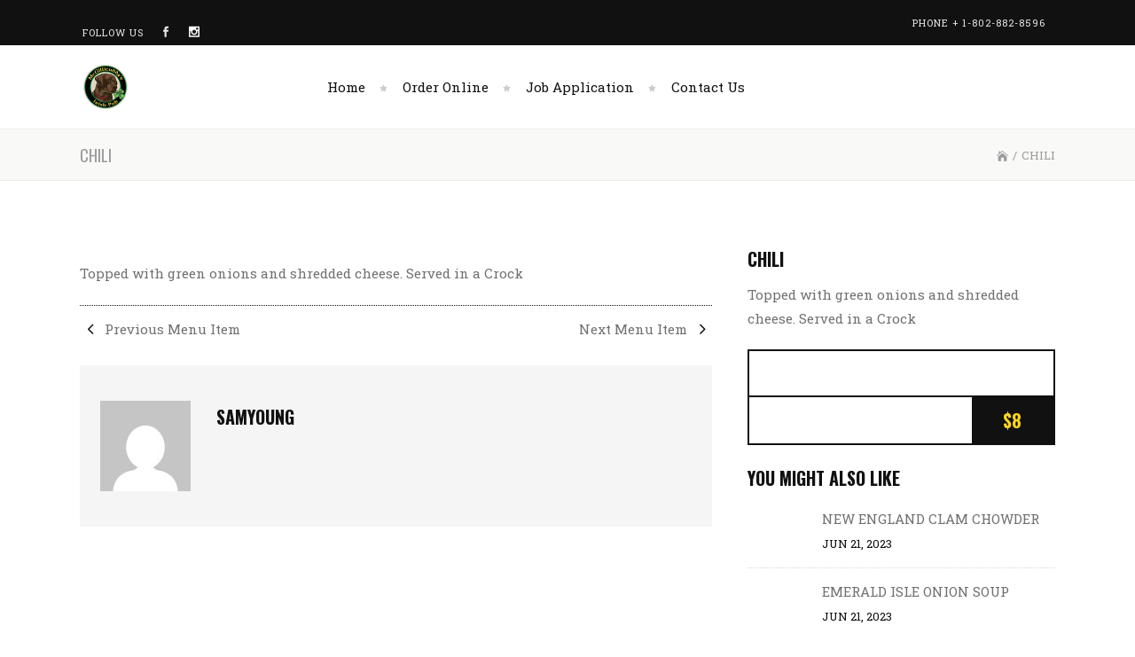

--- FILE ---
content_type: text/html; charset=UTF-8
request_url: https://mcgillicuddyswaterbury.com/menu-item/chili/
body_size: 11926
content:
<!DOCTYPE html>
<html lang="en-US">
<head>
        	
			
			
		<meta charset="UTF-8"/>

		<link rel="profile" href="https://gmpg.org/xfn/11"/>
		<link rel="pingback" href="https://mcgillicuddyswaterbury.com/xmlrpc.php"/>
				<meta name="viewport" content="width=device-width,initial-scale=1,user-scalable=no">
		
	<title>CHILI &#8211; McGillicuddy&#039;s Waterbury</title>
<script type="application/javascript">var mkdCoreAjaxUrl = "https://mcgillicuddyswaterbury.com/wp-admin/admin-ajax.php"</script><script type="application/javascript">var mkdRestaurantAjaxUrl = "https://mcgillicuddyswaterbury.com/wp-admin/admin-ajax.php"</script><meta name='robots' content='max-image-preview:large' />
	<style>img:is([sizes="auto" i], [sizes^="auto," i]) { contain-intrinsic-size: 3000px 1500px }</style>
	<link rel='dns-prefetch' href='//fonts.googleapis.com' />
<link rel="alternate" type="application/rss+xml" title="McGillicuddy&#039;s Waterbury &raquo; Feed" href="https://mcgillicuddyswaterbury.com/feed/" />
<script type="text/javascript">
/* <![CDATA[ */
window._wpemojiSettings = {"baseUrl":"https:\/\/s.w.org\/images\/core\/emoji\/16.0.1\/72x72\/","ext":".png","svgUrl":"https:\/\/s.w.org\/images\/core\/emoji\/16.0.1\/svg\/","svgExt":".svg","source":{"concatemoji":"https:\/\/mcgillicuddyswaterbury.com\/wp-includes\/js\/wp-emoji-release.min.js?ver=6.8.3"}};
/*! This file is auto-generated */
!function(s,n){var o,i,e;function c(e){try{var t={supportTests:e,timestamp:(new Date).valueOf()};sessionStorage.setItem(o,JSON.stringify(t))}catch(e){}}function p(e,t,n){e.clearRect(0,0,e.canvas.width,e.canvas.height),e.fillText(t,0,0);var t=new Uint32Array(e.getImageData(0,0,e.canvas.width,e.canvas.height).data),a=(e.clearRect(0,0,e.canvas.width,e.canvas.height),e.fillText(n,0,0),new Uint32Array(e.getImageData(0,0,e.canvas.width,e.canvas.height).data));return t.every(function(e,t){return e===a[t]})}function u(e,t){e.clearRect(0,0,e.canvas.width,e.canvas.height),e.fillText(t,0,0);for(var n=e.getImageData(16,16,1,1),a=0;a<n.data.length;a++)if(0!==n.data[a])return!1;return!0}function f(e,t,n,a){switch(t){case"flag":return n(e,"\ud83c\udff3\ufe0f\u200d\u26a7\ufe0f","\ud83c\udff3\ufe0f\u200b\u26a7\ufe0f")?!1:!n(e,"\ud83c\udde8\ud83c\uddf6","\ud83c\udde8\u200b\ud83c\uddf6")&&!n(e,"\ud83c\udff4\udb40\udc67\udb40\udc62\udb40\udc65\udb40\udc6e\udb40\udc67\udb40\udc7f","\ud83c\udff4\u200b\udb40\udc67\u200b\udb40\udc62\u200b\udb40\udc65\u200b\udb40\udc6e\u200b\udb40\udc67\u200b\udb40\udc7f");case"emoji":return!a(e,"\ud83e\udedf")}return!1}function g(e,t,n,a){var r="undefined"!=typeof WorkerGlobalScope&&self instanceof WorkerGlobalScope?new OffscreenCanvas(300,150):s.createElement("canvas"),o=r.getContext("2d",{willReadFrequently:!0}),i=(o.textBaseline="top",o.font="600 32px Arial",{});return e.forEach(function(e){i[e]=t(o,e,n,a)}),i}function t(e){var t=s.createElement("script");t.src=e,t.defer=!0,s.head.appendChild(t)}"undefined"!=typeof Promise&&(o="wpEmojiSettingsSupports",i=["flag","emoji"],n.supports={everything:!0,everythingExceptFlag:!0},e=new Promise(function(e){s.addEventListener("DOMContentLoaded",e,{once:!0})}),new Promise(function(t){var n=function(){try{var e=JSON.parse(sessionStorage.getItem(o));if("object"==typeof e&&"number"==typeof e.timestamp&&(new Date).valueOf()<e.timestamp+604800&&"object"==typeof e.supportTests)return e.supportTests}catch(e){}return null}();if(!n){if("undefined"!=typeof Worker&&"undefined"!=typeof OffscreenCanvas&&"undefined"!=typeof URL&&URL.createObjectURL&&"undefined"!=typeof Blob)try{var e="postMessage("+g.toString()+"("+[JSON.stringify(i),f.toString(),p.toString(),u.toString()].join(",")+"));",a=new Blob([e],{type:"text/javascript"}),r=new Worker(URL.createObjectURL(a),{name:"wpTestEmojiSupports"});return void(r.onmessage=function(e){c(n=e.data),r.terminate(),t(n)})}catch(e){}c(n=g(i,f,p,u))}t(n)}).then(function(e){for(var t in e)n.supports[t]=e[t],n.supports.everything=n.supports.everything&&n.supports[t],"flag"!==t&&(n.supports.everythingExceptFlag=n.supports.everythingExceptFlag&&n.supports[t]);n.supports.everythingExceptFlag=n.supports.everythingExceptFlag&&!n.supports.flag,n.DOMReady=!1,n.readyCallback=function(){n.DOMReady=!0}}).then(function(){return e}).then(function(){var e;n.supports.everything||(n.readyCallback(),(e=n.source||{}).concatemoji?t(e.concatemoji):e.wpemoji&&e.twemoji&&(t(e.twemoji),t(e.wpemoji)))}))}((window,document),window._wpemojiSettings);
/* ]]> */
</script>
<style id='wp-emoji-styles-inline-css' type='text/css'>

	img.wp-smiley, img.emoji {
		display: inline !important;
		border: none !important;
		box-shadow: none !important;
		height: 1em !important;
		width: 1em !important;
		margin: 0 0.07em !important;
		vertical-align: -0.1em !important;
		background: none !important;
		padding: 0 !important;
	}
</style>
<link rel='stylesheet' id='wp-block-library-css' href='https://mcgillicuddyswaterbury.com/wp-includes/css/dist/block-library/style.min.css?ver=6.8.3' type='text/css' media='all' />
<style id='classic-theme-styles-inline-css' type='text/css'>
/*! This file is auto-generated */
.wp-block-button__link{color:#fff;background-color:#32373c;border-radius:9999px;box-shadow:none;text-decoration:none;padding:calc(.667em + 2px) calc(1.333em + 2px);font-size:1.125em}.wp-block-file__button{background:#32373c;color:#fff;text-decoration:none}
</style>
<style id='global-styles-inline-css' type='text/css'>
:root{--wp--preset--aspect-ratio--square: 1;--wp--preset--aspect-ratio--4-3: 4/3;--wp--preset--aspect-ratio--3-4: 3/4;--wp--preset--aspect-ratio--3-2: 3/2;--wp--preset--aspect-ratio--2-3: 2/3;--wp--preset--aspect-ratio--16-9: 16/9;--wp--preset--aspect-ratio--9-16: 9/16;--wp--preset--color--black: #000000;--wp--preset--color--cyan-bluish-gray: #abb8c3;--wp--preset--color--white: #ffffff;--wp--preset--color--pale-pink: #f78da7;--wp--preset--color--vivid-red: #cf2e2e;--wp--preset--color--luminous-vivid-orange: #ff6900;--wp--preset--color--luminous-vivid-amber: #fcb900;--wp--preset--color--light-green-cyan: #7bdcb5;--wp--preset--color--vivid-green-cyan: #00d084;--wp--preset--color--pale-cyan-blue: #8ed1fc;--wp--preset--color--vivid-cyan-blue: #0693e3;--wp--preset--color--vivid-purple: #9b51e0;--wp--preset--gradient--vivid-cyan-blue-to-vivid-purple: linear-gradient(135deg,rgba(6,147,227,1) 0%,rgb(155,81,224) 100%);--wp--preset--gradient--light-green-cyan-to-vivid-green-cyan: linear-gradient(135deg,rgb(122,220,180) 0%,rgb(0,208,130) 100%);--wp--preset--gradient--luminous-vivid-amber-to-luminous-vivid-orange: linear-gradient(135deg,rgba(252,185,0,1) 0%,rgba(255,105,0,1) 100%);--wp--preset--gradient--luminous-vivid-orange-to-vivid-red: linear-gradient(135deg,rgba(255,105,0,1) 0%,rgb(207,46,46) 100%);--wp--preset--gradient--very-light-gray-to-cyan-bluish-gray: linear-gradient(135deg,rgb(238,238,238) 0%,rgb(169,184,195) 100%);--wp--preset--gradient--cool-to-warm-spectrum: linear-gradient(135deg,rgb(74,234,220) 0%,rgb(151,120,209) 20%,rgb(207,42,186) 40%,rgb(238,44,130) 60%,rgb(251,105,98) 80%,rgb(254,248,76) 100%);--wp--preset--gradient--blush-light-purple: linear-gradient(135deg,rgb(255,206,236) 0%,rgb(152,150,240) 100%);--wp--preset--gradient--blush-bordeaux: linear-gradient(135deg,rgb(254,205,165) 0%,rgb(254,45,45) 50%,rgb(107,0,62) 100%);--wp--preset--gradient--luminous-dusk: linear-gradient(135deg,rgb(255,203,112) 0%,rgb(199,81,192) 50%,rgb(65,88,208) 100%);--wp--preset--gradient--pale-ocean: linear-gradient(135deg,rgb(255,245,203) 0%,rgb(182,227,212) 50%,rgb(51,167,181) 100%);--wp--preset--gradient--electric-grass: linear-gradient(135deg,rgb(202,248,128) 0%,rgb(113,206,126) 100%);--wp--preset--gradient--midnight: linear-gradient(135deg,rgb(2,3,129) 0%,rgb(40,116,252) 100%);--wp--preset--font-size--small: 13px;--wp--preset--font-size--medium: 20px;--wp--preset--font-size--large: 36px;--wp--preset--font-size--x-large: 42px;--wp--preset--spacing--20: 0.44rem;--wp--preset--spacing--30: 0.67rem;--wp--preset--spacing--40: 1rem;--wp--preset--spacing--50: 1.5rem;--wp--preset--spacing--60: 2.25rem;--wp--preset--spacing--70: 3.38rem;--wp--preset--spacing--80: 5.06rem;--wp--preset--shadow--natural: 6px 6px 9px rgba(0, 0, 0, 0.2);--wp--preset--shadow--deep: 12px 12px 50px rgba(0, 0, 0, 0.4);--wp--preset--shadow--sharp: 6px 6px 0px rgba(0, 0, 0, 0.2);--wp--preset--shadow--outlined: 6px 6px 0px -3px rgba(255, 255, 255, 1), 6px 6px rgba(0, 0, 0, 1);--wp--preset--shadow--crisp: 6px 6px 0px rgba(0, 0, 0, 1);}:where(.is-layout-flex){gap: 0.5em;}:where(.is-layout-grid){gap: 0.5em;}body .is-layout-flex{display: flex;}.is-layout-flex{flex-wrap: wrap;align-items: center;}.is-layout-flex > :is(*, div){margin: 0;}body .is-layout-grid{display: grid;}.is-layout-grid > :is(*, div){margin: 0;}:where(.wp-block-columns.is-layout-flex){gap: 2em;}:where(.wp-block-columns.is-layout-grid){gap: 2em;}:where(.wp-block-post-template.is-layout-flex){gap: 1.25em;}:where(.wp-block-post-template.is-layout-grid){gap: 1.25em;}.has-black-color{color: var(--wp--preset--color--black) !important;}.has-cyan-bluish-gray-color{color: var(--wp--preset--color--cyan-bluish-gray) !important;}.has-white-color{color: var(--wp--preset--color--white) !important;}.has-pale-pink-color{color: var(--wp--preset--color--pale-pink) !important;}.has-vivid-red-color{color: var(--wp--preset--color--vivid-red) !important;}.has-luminous-vivid-orange-color{color: var(--wp--preset--color--luminous-vivid-orange) !important;}.has-luminous-vivid-amber-color{color: var(--wp--preset--color--luminous-vivid-amber) !important;}.has-light-green-cyan-color{color: var(--wp--preset--color--light-green-cyan) !important;}.has-vivid-green-cyan-color{color: var(--wp--preset--color--vivid-green-cyan) !important;}.has-pale-cyan-blue-color{color: var(--wp--preset--color--pale-cyan-blue) !important;}.has-vivid-cyan-blue-color{color: var(--wp--preset--color--vivid-cyan-blue) !important;}.has-vivid-purple-color{color: var(--wp--preset--color--vivid-purple) !important;}.has-black-background-color{background-color: var(--wp--preset--color--black) !important;}.has-cyan-bluish-gray-background-color{background-color: var(--wp--preset--color--cyan-bluish-gray) !important;}.has-white-background-color{background-color: var(--wp--preset--color--white) !important;}.has-pale-pink-background-color{background-color: var(--wp--preset--color--pale-pink) !important;}.has-vivid-red-background-color{background-color: var(--wp--preset--color--vivid-red) !important;}.has-luminous-vivid-orange-background-color{background-color: var(--wp--preset--color--luminous-vivid-orange) !important;}.has-luminous-vivid-amber-background-color{background-color: var(--wp--preset--color--luminous-vivid-amber) !important;}.has-light-green-cyan-background-color{background-color: var(--wp--preset--color--light-green-cyan) !important;}.has-vivid-green-cyan-background-color{background-color: var(--wp--preset--color--vivid-green-cyan) !important;}.has-pale-cyan-blue-background-color{background-color: var(--wp--preset--color--pale-cyan-blue) !important;}.has-vivid-cyan-blue-background-color{background-color: var(--wp--preset--color--vivid-cyan-blue) !important;}.has-vivid-purple-background-color{background-color: var(--wp--preset--color--vivid-purple) !important;}.has-black-border-color{border-color: var(--wp--preset--color--black) !important;}.has-cyan-bluish-gray-border-color{border-color: var(--wp--preset--color--cyan-bluish-gray) !important;}.has-white-border-color{border-color: var(--wp--preset--color--white) !important;}.has-pale-pink-border-color{border-color: var(--wp--preset--color--pale-pink) !important;}.has-vivid-red-border-color{border-color: var(--wp--preset--color--vivid-red) !important;}.has-luminous-vivid-orange-border-color{border-color: var(--wp--preset--color--luminous-vivid-orange) !important;}.has-luminous-vivid-amber-border-color{border-color: var(--wp--preset--color--luminous-vivid-amber) !important;}.has-light-green-cyan-border-color{border-color: var(--wp--preset--color--light-green-cyan) !important;}.has-vivid-green-cyan-border-color{border-color: var(--wp--preset--color--vivid-green-cyan) !important;}.has-pale-cyan-blue-border-color{border-color: var(--wp--preset--color--pale-cyan-blue) !important;}.has-vivid-cyan-blue-border-color{border-color: var(--wp--preset--color--vivid-cyan-blue) !important;}.has-vivid-purple-border-color{border-color: var(--wp--preset--color--vivid-purple) !important;}.has-vivid-cyan-blue-to-vivid-purple-gradient-background{background: var(--wp--preset--gradient--vivid-cyan-blue-to-vivid-purple) !important;}.has-light-green-cyan-to-vivid-green-cyan-gradient-background{background: var(--wp--preset--gradient--light-green-cyan-to-vivid-green-cyan) !important;}.has-luminous-vivid-amber-to-luminous-vivid-orange-gradient-background{background: var(--wp--preset--gradient--luminous-vivid-amber-to-luminous-vivid-orange) !important;}.has-luminous-vivid-orange-to-vivid-red-gradient-background{background: var(--wp--preset--gradient--luminous-vivid-orange-to-vivid-red) !important;}.has-very-light-gray-to-cyan-bluish-gray-gradient-background{background: var(--wp--preset--gradient--very-light-gray-to-cyan-bluish-gray) !important;}.has-cool-to-warm-spectrum-gradient-background{background: var(--wp--preset--gradient--cool-to-warm-spectrum) !important;}.has-blush-light-purple-gradient-background{background: var(--wp--preset--gradient--blush-light-purple) !important;}.has-blush-bordeaux-gradient-background{background: var(--wp--preset--gradient--blush-bordeaux) !important;}.has-luminous-dusk-gradient-background{background: var(--wp--preset--gradient--luminous-dusk) !important;}.has-pale-ocean-gradient-background{background: var(--wp--preset--gradient--pale-ocean) !important;}.has-electric-grass-gradient-background{background: var(--wp--preset--gradient--electric-grass) !important;}.has-midnight-gradient-background{background: var(--wp--preset--gradient--midnight) !important;}.has-small-font-size{font-size: var(--wp--preset--font-size--small) !important;}.has-medium-font-size{font-size: var(--wp--preset--font-size--medium) !important;}.has-large-font-size{font-size: var(--wp--preset--font-size--large) !important;}.has-x-large-font-size{font-size: var(--wp--preset--font-size--x-large) !important;}
:where(.wp-block-post-template.is-layout-flex){gap: 1.25em;}:where(.wp-block-post-template.is-layout-grid){gap: 1.25em;}
:where(.wp-block-columns.is-layout-flex){gap: 2em;}:where(.wp-block-columns.is-layout-grid){gap: 2em;}
:root :where(.wp-block-pullquote){font-size: 1.5em;line-height: 1.6;}
</style>
<link rel='stylesheet' id='wp-components-css' href='https://mcgillicuddyswaterbury.com/wp-includes/css/dist/components/style.min.css?ver=6.8.3' type='text/css' media='all' />
<link rel='stylesheet' id='godaddy-styles-css' href='https://mcgillicuddyswaterbury.com/wp-content/mu-plugins/vendor/wpex/godaddy-launch/includes/Dependencies/GoDaddy/Styles/build/latest.css?ver=2.0.2' type='text/css' media='all' />
<link rel='stylesheet' id='piquant-mikado-default-style-css' href='https://mcgillicuddyswaterbury.com/wp-content/themes/piquant/style.css?ver=6.8.3' type='text/css' media='all' />
<link rel='stylesheet' id='piquant-mikado-child-style-css' href='https://mcgillicuddyswaterbury.com/wp-content/themes/piquant-child/style.css?ver=6.8.3' type='text/css' media='all' />
<link rel='stylesheet' id='piquant-mikado-modules-plugins-css' href='https://mcgillicuddyswaterbury.com/wp-content/themes/piquant/assets/css/plugins.min.css?ver=6.8.3' type='text/css' media='all' />
<link rel='stylesheet' id='mediaelement-css' href='https://mcgillicuddyswaterbury.com/wp-includes/js/mediaelement/mediaelementplayer-legacy.min.css?ver=4.2.17' type='text/css' media='all' />
<link rel='stylesheet' id='wp-mediaelement-css' href='https://mcgillicuddyswaterbury.com/wp-includes/js/mediaelement/wp-mediaelement.min.css?ver=6.8.3' type='text/css' media='all' />
<link rel='stylesheet' id='piquant-mikado-modules-css' href='https://mcgillicuddyswaterbury.com/wp-content/themes/piquant/assets/css/modules.min.css?ver=6.8.3' type='text/css' media='all' />
<style id='piquant-mikado-modules-inline-css' type='text/css'>
  
.mkdf-single-image-hover a {
    position: relative;
}

.mkdf-single-image-hover a:after {
    content: '';
    position: absolute;
    top: 0;
    left: 0;
    width: 100%;
    height: 100%;

    opacity: 0;
    background-color: rgba(5, 5, 5, 0.28);
    transition: opacity 0.3s ease-in-out;
    -webkit-transition: opacity 0.3s ease-in-out;
}

.mkdf-single-image-hover a:hover:after {
    opacity: 1;
}
.mkdf-vertical-align-containers .mkdf-position-center:before, .mkdf-vertical-align-containers .mkdf-position-left:before, .mkdf-vertical-align-containers .mkdf-position-right:before {
margin-right: 0;
}
</style>
<link rel='stylesheet' id='piquant-mikado-font_awesome-css' href='https://mcgillicuddyswaterbury.com/wp-content/themes/piquant/assets/css/font-awesome/css/font-awesome.min.css?ver=6.8.3' type='text/css' media='all' />
<link rel='stylesheet' id='piquant-mikado-font_elegant-css' href='https://mcgillicuddyswaterbury.com/wp-content/themes/piquant/assets/css/elegant-icons/style.min.css?ver=6.8.3' type='text/css' media='all' />
<link rel='stylesheet' id='piquant-mikado-ion_icons-css' href='https://mcgillicuddyswaterbury.com/wp-content/themes/piquant/assets/css/ion-icons/css/ionicons.min.css?ver=6.8.3' type='text/css' media='all' />
<link rel='stylesheet' id='piquant-mikado-linea_icons-css' href='https://mcgillicuddyswaterbury.com/wp-content/themes/piquant/assets/css/linea-icons/style.css?ver=6.8.3' type='text/css' media='all' />
<link rel='stylesheet' id='piquant-mikado-simple_line_icons-css' href='https://mcgillicuddyswaterbury.com/wp-content/themes/piquant/assets/css/simple-line-icons/simple-line-icons.css?ver=6.8.3' type='text/css' media='all' />
<link rel='stylesheet' id='piquant-mikado-dripicons-css' href='https://mcgillicuddyswaterbury.com/wp-content/themes/piquant/assets/css/dripicons/dripicons.css?ver=6.8.3' type='text/css' media='all' />
<link rel='stylesheet' id='piquant-mikado-blog-css' href='https://mcgillicuddyswaterbury.com/wp-content/themes/piquant/assets/css/blog.min.css?ver=6.8.3' type='text/css' media='all' />
<link rel='stylesheet' id='piquant-mikado-modules-responsive-css' href='https://mcgillicuddyswaterbury.com/wp-content/themes/piquant/assets/css/modules-responsive.min.css?ver=6.8.3' type='text/css' media='all' />
<link rel='stylesheet' id='piquant-mikado-blog-responsive-css' href='https://mcgillicuddyswaterbury.com/wp-content/themes/piquant/assets/css/blog-responsive.min.css?ver=6.8.3' type='text/css' media='all' />
<link rel='stylesheet' id='piquant-mikado-style-dynamic-responsive-css' href='https://mcgillicuddyswaterbury.com/wp-content/themes/piquant/assets/css/style_dynamic_responsive.css?ver=1687794544' type='text/css' media='all' />
<link rel='stylesheet' id='piquant-mikado-restaurant-css' href='https://mcgillicuddyswaterbury.com/wp-content/themes/piquant/assets/css/restaurant/restaurant.min.css?ver=6.8.3' type='text/css' media='all' />
<link rel='stylesheet' id='piquant-mikado-style-dynamic-css' href='https://mcgillicuddyswaterbury.com/wp-content/themes/piquant/assets/css/style_dynamic.css?ver=1687794544' type='text/css' media='all' />
<link rel='stylesheet' id='js_composer_front-css' href='https://mcgillicuddyswaterbury.com/wp-content/plugins/js_composer/assets/css/js_composer.min.css?ver=6.10.0' type='text/css' media='all' />
<link rel='stylesheet' id='piquant-mikado-google-fonts-css' href='https://fonts.googleapis.com/css?family=Roboto+Slab%3A100%2C100italic%2C200%2C200italic%2C300%2C300italic%2C400%2C400italic%2C500%2C500italic%2C600%2C600italic%2C700%2C700italic%2C800%2C800italic%2C900%2C900italic%7COswald%3A100%2C100italic%2C200%2C200italic%2C300%2C300italic%2C400%2C400italic%2C500%2C500italic%2C600%2C600italic%2C700%2C700italic%2C800%2C800italic%2C900%2C900italic%7CShadows+Into+Light%3A100%2C100italic%2C200%2C200italic%2C300%2C300italic%2C400%2C400italic%2C500%2C500italic%2C600%2C600italic%2C700%2C700italic%2C800%2C800italic%2C900%2C900italic%7CPacifico%3A100%2C100italic%2C200%2C200italic%2C300%2C300italic%2C400%2C400italic%2C500%2C500italic%2C600%2C600italic%2C700%2C700italic%2C800%2C800italic%2C900%2C900italic%7CAlike%3A100%2C100italic%2C200%2C200italic%2C300%2C300italic%2C400%2C400italic%2C500%2C500italic%2C600%2C600italic%2C700%2C700italic%2C800%2C800italic%2C900%2C900italic%7CMontserrat%3A100%2C100italic%2C200%2C200italic%2C300%2C300italic%2C400%2C400italic%2C500%2C500italic%2C600%2C600italic%2C700%2C700italic%2C800%2C800italic%2C900%2C900italic&#038;subset=latin%2Clatin-ext&#038;ver=1.0.0' type='text/css' media='all' />
<script type="text/javascript" src="https://mcgillicuddyswaterbury.com/wp-includes/js/jquery/jquery.min.js?ver=3.7.1" id="jquery-core-js"></script>
<script type="text/javascript" src="https://mcgillicuddyswaterbury.com/wp-includes/js/jquery/jquery-migrate.min.js?ver=3.4.1" id="jquery-migrate-js"></script>
<script type="text/javascript" src="https://mcgillicuddyswaterbury.com/wp-content/plugins/revslider/public/assets/js/rbtools.min.js?ver=6.6.14" async id="tp-tools-js"></script>
<script type="text/javascript" src="https://mcgillicuddyswaterbury.com/wp-content/plugins/revslider/public/assets/js/rs6.min.js?ver=6.6.14" async id="revmin-js"></script>
<link rel="https://api.w.org/" href="https://mcgillicuddyswaterbury.com/wp-json/" /><link rel="EditURI" type="application/rsd+xml" title="RSD" href="https://mcgillicuddyswaterbury.com/xmlrpc.php?rsd" />
<link rel="canonical" href="https://mcgillicuddyswaterbury.com/menu-item/chili/" />
<link rel='shortlink' href='https://mcgillicuddyswaterbury.com/?p=3250' />
<link rel="alternate" title="oEmbed (JSON)" type="application/json+oembed" href="https://mcgillicuddyswaterbury.com/wp-json/oembed/1.0/embed?url=https%3A%2F%2Fmcgillicuddyswaterbury.com%2Fmenu-item%2Fchili%2F" />
<link rel="alternate" title="oEmbed (XML)" type="text/xml+oembed" href="https://mcgillicuddyswaterbury.com/wp-json/oembed/1.0/embed?url=https%3A%2F%2Fmcgillicuddyswaterbury.com%2Fmenu-item%2Fchili%2F&#038;format=xml" />
<meta name="cdp-version" content="1.5.0" /><meta name="generator" content="Powered by WPBakery Page Builder - drag and drop page builder for WordPress."/>
<meta name="generator" content="Powered by Slider Revolution 6.6.14 - responsive, Mobile-Friendly Slider Plugin for WordPress with comfortable drag and drop interface." />
<link rel="icon" href="https://mcgillicuddyswaterbury.com/wp-content/uploads/2017/09/cropped-mc-five-corners-site-icon-32x32.png" sizes="32x32" />
<link rel="icon" href="https://mcgillicuddyswaterbury.com/wp-content/uploads/2017/09/cropped-mc-five-corners-site-icon-192x192.png" sizes="192x192" />
<link rel="apple-touch-icon" href="https://mcgillicuddyswaterbury.com/wp-content/uploads/2017/09/cropped-mc-five-corners-site-icon-180x180.png" />
<meta name="msapplication-TileImage" content="https://mcgillicuddyswaterbury.com/wp-content/uploads/2017/09/cropped-mc-five-corners-site-icon-270x270.png" />
<script>function setREVStartSize(e){
			//window.requestAnimationFrame(function() {
				window.RSIW = window.RSIW===undefined ? window.innerWidth : window.RSIW;
				window.RSIH = window.RSIH===undefined ? window.innerHeight : window.RSIH;
				try {
					var pw = document.getElementById(e.c).parentNode.offsetWidth,
						newh;
					pw = pw===0 || isNaN(pw) || (e.l=="fullwidth" || e.layout=="fullwidth") ? window.RSIW : pw;
					e.tabw = e.tabw===undefined ? 0 : parseInt(e.tabw);
					e.thumbw = e.thumbw===undefined ? 0 : parseInt(e.thumbw);
					e.tabh = e.tabh===undefined ? 0 : parseInt(e.tabh);
					e.thumbh = e.thumbh===undefined ? 0 : parseInt(e.thumbh);
					e.tabhide = e.tabhide===undefined ? 0 : parseInt(e.tabhide);
					e.thumbhide = e.thumbhide===undefined ? 0 : parseInt(e.thumbhide);
					e.mh = e.mh===undefined || e.mh=="" || e.mh==="auto" ? 0 : parseInt(e.mh,0);
					if(e.layout==="fullscreen" || e.l==="fullscreen")
						newh = Math.max(e.mh,window.RSIH);
					else{
						e.gw = Array.isArray(e.gw) ? e.gw : [e.gw];
						for (var i in e.rl) if (e.gw[i]===undefined || e.gw[i]===0) e.gw[i] = e.gw[i-1];
						e.gh = e.el===undefined || e.el==="" || (Array.isArray(e.el) && e.el.length==0)? e.gh : e.el;
						e.gh = Array.isArray(e.gh) ? e.gh : [e.gh];
						for (var i in e.rl) if (e.gh[i]===undefined || e.gh[i]===0) e.gh[i] = e.gh[i-1];
											
						var nl = new Array(e.rl.length),
							ix = 0,
							sl;
						e.tabw = e.tabhide>=pw ? 0 : e.tabw;
						e.thumbw = e.thumbhide>=pw ? 0 : e.thumbw;
						e.tabh = e.tabhide>=pw ? 0 : e.tabh;
						e.thumbh = e.thumbhide>=pw ? 0 : e.thumbh;
						for (var i in e.rl) nl[i] = e.rl[i]<window.RSIW ? 0 : e.rl[i];
						sl = nl[0];
						for (var i in nl) if (sl>nl[i] && nl[i]>0) { sl = nl[i]; ix=i;}
						var m = pw>(e.gw[ix]+e.tabw+e.thumbw) ? 1 : (pw-(e.tabw+e.thumbw)) / (e.gw[ix]);
						newh =  (e.gh[ix] * m) + (e.tabh + e.thumbh);
					}
					var el = document.getElementById(e.c);
					if (el!==null && el) el.style.height = newh+"px";
					el = document.getElementById(e.c+"_wrapper");
					if (el!==null && el) {
						el.style.height = newh+"px";
						el.style.display = "block";
					}
				} catch(e){
					console.log("Failure at Presize of Slider:" + e)
				}
			//});
		  };</script>
		<style type="text/css" id="wp-custom-css">
			.mkdf-menu-list .mkdf-ml-excerpt-holder {
	width: 100%;
}
.mkdf-menu-list .mkdf-ml-excerpt-holder {
  color: #777777;
}
h4 {
  font-size: 16px;
}
.mkdf-menu-list ul li {
    margin-bottom: 15px;
}
.mkdf-top-bar .mkdf-position-right-inner .mkdf-top-bar-widget:last-child {
    display: none;
}

element.style {
}
.mkdf-header-standard .mkdf-menu-area .mkdf-vertical-align-containers .mkdf-header-standard-menu-holder {
    margin-left: 200px;
}		</style>
		<noscript><style> .wpb_animate_when_almost_visible { opacity: 1; }</style></noscript></head>

<body data-rsssl=1 class="wp-singular restaurant-menu-item-template-default single single-restaurant-menu-item postid-3250 wp-theme-piquant wp-child-theme-piquant-child mkd-core-1.5 mkd-restaurant-1.0.2 piquant child theme-child-ver-1.0.1 piquant-ver-2.0 mkdf-smooth-scroll mkdf-blog-installed mkdf-header-standard mkdf-sticky-header-on-scroll-up mkdf-default-mobile-header mkdf-sticky-up-mobile-header mkdf-dropdown-default mkdf-top-bar-in-grid mkdf-side-menu-slide-with-content mkdf-width-370 wpb-js-composer js-comp-ver-6.10.0 vc_responsive">
<section class="mkdf-side-menu right">
		<div class="mkdf-close-side-menu-holder">
		<div class="mkdf-close-side-menu-holder-inner">
			<a href="#" target="_self" class="mkdf-close-side-menu">
				<span aria-hidden="true" class="icon_close"></span>
			</a>
		</div>
	</div>
	</section>
<div class="mkdf-wrapper">
    <div class="mkdf-wrapper-inner">
        

<div class="mkdf-top-bar">
        <div class="mkdf-grid">
        <div class="mkdf-grid-inner clearfix">
    		        <div class="mkdf-vertical-align-containers mkdf-50-50">
            <div class="mkdf-position-left">
                <div class="mkdf-position-left-inner">
                                            <div id="text-6" class="widget widget_text mkdf-top-bar-widget">			<div class="textwidget"><p>FOLLOW US 
    <span class="mkdf-icon-shortcode normal" style="margin: 0 15px 0 15px" data-hover-color="#ffffff" data-color="#e6e6e6">
                    <a href="https://www.facebook.com/mcgillicuddyswaterbury/" target="_blank">
        
                                    <span class="mkdf-image-icon">
						                            <span aria-hidden="true" class="mkdf-icon-font-elegant social_facebook mkdf-icon-element" style="color: #e6e6e6;font-size:12px" ></span>                                            </span>
                
                    </a>
            </span>


    <span class="mkdf-icon-shortcode normal" style="margin: 0" data-hover-color="#fcf033" data-color="#ffffff">
                    <a href="https://www.instagram.com/mcgillicuddyswaterburyvt/" target="_blank">
        
                                    <span class="mkdf-image-icon">
						                            <span aria-hidden="true" class="mkdf-icon-font-elegant social_instagram mkdf-icon-element" style="color: #ffffff;font-size:12px" ></span>                                            </span>
                
                    </a>
            </span>

</p>
</div>
		</div>                                    </div>
            </div>
                        <div class="mkdf-position-right">
                <div class="mkdf-position-right-inner">
                                            <div id="text-7" class="widget widget_text mkdf-top-bar-widget">			<div class="textwidget">PHONE + 1-802-882-8596</div>
		</div><div id="mkdf_side_area_opener-2" class="widget widget_mkdf_side_area_opener mkdf-top-bar-widget">        <a class="mkdf-side-menu-button-opener medium"  href="javascript:void(0)">
            <span aria-hidden="true" class="mkdf-icon-font-elegant icon_menu mkdf-side-area-icon" ></span>        </a>

	    </div>                                        </div>
            </div>
        </div>
            </div>
    </div>
    </div>



<header class="mkdf-page-header">
        <div class="mkdf-menu-area" >
                    <div class="mkdf-grid">
        			            <div class="mkdf-vertical-align-containers">
                <div class="mkdf-position-left">
                    <div class="mkdf-position-left-inner">
                        
<div class="mkdf-logo-wrapper">
    <a href="https://mcgillicuddyswaterbury.com/" style="height: 50px;">
        <img class="mkdf-normal-logo" src="https://mcgillicuddyswaterbury.com/wp-content/uploads/2023/06/cuddys-irish-pub-logo-100.png" alt="logo"/>
        <img class="mkdf-dark-logo" src="https://mcgillicuddyswaterbury.com/wp-content/uploads/2023/06/cuddys-irish-pub-logo-100.png" alt="dark logo"/>        <img class="mkdf-light-logo" src="https://mcgillicuddyswaterbury.com/wp-content/uploads/2023/06/cuddys-irish-pub-logo-100.png" alt="light logo"/>    </a>
</div>

                    </div>
                </div>
                <div class="mkdf-position-left mkdf-header-standard-menu-holder">
                    <div class="mkdf-position-left-inner">
                        
<nav class="mkdf-main-menu mkdf-drop-down mkdf-default-nav">
    <ul id="menu-main-menu" class="clearfix"><li id="nav-menu-item-3222" class="menu-item menu-item-type-post_type menu-item-object-page menu-item-home  narrow"><a href="https://mcgillicuddyswaterbury.com/" class=""><span class="item_outer"><span class="item_inner"><span class="menu_icon_wrapper"><i class="menu_icon blank fa"></i></span><span class="item_text">Home</span></span><span class="plus"></span></span></a></li>
<li id="nav-menu-item-3209" class="menu-item menu-item-type-custom menu-item-object-custom  narrow"><a target="_blank" href="https://mcgillicuddysfivecorner.alohaorderonline.com/" class=""><span class="item_outer"><span class="item_inner"><span class="menu_icon_wrapper"><i class="menu_icon blank fa"></i></span><span class="item_text">Order Online</span></span><span class="plus"></span></span></a></li>
<li id="nav-menu-item-3443" class="menu-item menu-item-type-custom menu-item-object-custom  narrow"><a target="_blank" href="https://mcgillicuddysvt.com" class=""><span class="item_outer"><span class="item_inner"><span class="menu_icon_wrapper"><i class="menu_icon blank fa"></i></span><span class="item_text">Job Application</span></span><span class="plus"></span></span></a></li>
<li id="nav-menu-item-3329" class="menu-item menu-item-type-post_type menu-item-object-page  narrow"><a href="https://mcgillicuddyswaterbury.com/contact-us/" class=""><span class="item_outer"><span class="item_inner"><span class="menu_icon_wrapper"><i class="menu_icon blank fa"></i></span><span class="item_text">Contact Us</span></span><span class="plus"></span></span></a></li>
</ul></nav>

                    </div>
                </div>
                <div class="mkdf-position-right">
                    <div class="mkdf-position-right-inner">
                                            </div>
                </div>
            </div>
                </div>
            </div>
        
<div class="mkdf-sticky-header">
        <div class="mkdf-sticky-holder">
            <div class="mkdf-grid">
                        <div class=" mkdf-vertical-align-containers">
                <div class="mkdf-position-left">
                    <div class="mkdf-position-left-inner">
                        
<div class="mkdf-logo-wrapper">
    <a href="https://mcgillicuddyswaterbury.com/" style="height: 50px;">
        <img class="mkdf-normal-logo" src="https://mcgillicuddyswaterbury.com/wp-content/uploads/2023/06/cuddys-irish-pub-logo-100.png" alt="logo"/>
        <img class="mkdf-dark-logo" src="https://mcgillicuddyswaterbury.com/wp-content/uploads/2023/06/cuddys-irish-pub-logo-100.png" alt="dark logo"/>        <img class="mkdf-light-logo" src="https://mcgillicuddyswaterbury.com/wp-content/uploads/2023/06/cuddys-irish-pub-logo-100.png" alt="light logo"/>    </a>
</div>

                        
<nav class="mkdf-main-menu mkdf-drop-down mkdf-sticky-nav">
    <ul id="menu-main-menu-1" class="clearfix"><li id="sticky-nav-menu-item-3222" class="menu-item menu-item-type-post_type menu-item-object-page menu-item-home  narrow"><a href="https://mcgillicuddyswaterbury.com/" class=""><span class="item_outer"><span class="item_inner"><span class="menu_icon_wrapper"><i class="menu_icon blank fa"></i></span><span class="item_text">Home</span></span><span class="plus"></span></span></a></li>
<li id="sticky-nav-menu-item-3209" class="menu-item menu-item-type-custom menu-item-object-custom  narrow"><a target="_blank" href="https://mcgillicuddysfivecorner.alohaorderonline.com/" class=""><span class="item_outer"><span class="item_inner"><span class="menu_icon_wrapper"><i class="menu_icon blank fa"></i></span><span class="item_text">Order Online</span></span><span class="plus"></span></span></a></li>
<li id="sticky-nav-menu-item-3443" class="menu-item menu-item-type-custom menu-item-object-custom  narrow"><a target="_blank" href="https://mcgillicuddysvt.com" class=""><span class="item_outer"><span class="item_inner"><span class="menu_icon_wrapper"><i class="menu_icon blank fa"></i></span><span class="item_text">Job Application</span></span><span class="plus"></span></span></a></li>
<li id="sticky-nav-menu-item-3329" class="menu-item menu-item-type-post_type menu-item-object-page  narrow"><a href="https://mcgillicuddyswaterbury.com/contact-us/" class=""><span class="item_outer"><span class="item_inner"><span class="menu_icon_wrapper"><i class="menu_icon blank fa"></i></span><span class="item_text">Contact Us</span></span><span class="plus"></span></span></a></li>
</ul></nav>

                    </div>
                </div>
                <div class="mkdf-position-right">
                    <div class="mkdf-position-right-inner">
                                            </div>
                </div>
            </div>
                    </div>
            </div>
</div>

</header>


<header class="mkdf-mobile-header">
    <div class="mkdf-mobile-header-inner">
                <div class="mkdf-mobile-header-holder">
            <div class="mkdf-grid">
                <div class="mkdf-vertical-align-containers">
                                            <div class="mkdf-mobile-menu-opener">
                            <a href="javascript:void(0)">
                    <span class="mkdf-mobile-opener-icon-holder">
                        <i class="mkdf-icon-font-awesome fa fa-bars " ></i>                    </span>
                            </a>
                        </div>
                                                                <div class="mkdf-position-center">
                            <div class="mkdf-position-center-inner">
                                
<div class="mkdf-mobile-logo-wrapper">
    <a href="https://mcgillicuddyswaterbury.com/" style="height: 50px">
        <img src="https://mcgillicuddyswaterbury.com/wp-content/uploads/2023/06/cuddys-irish-pub-logo-100.png" alt="mobile-logo"/>
    </a>
</div>

                            </div>
                        </div>
                                        <div class="mkdf-position-right">
                        <div class="mkdf-position-right-inner">
                                                    </div>
                    </div>
                </div> <!-- close .mkdf-vertical-align-containers -->
            </div>
        </div>
        <nav class="mkdf-mobile-nav">
    <div class="mkdf-grid">
        <ul id="menu-main-menu-2" class=""><li id="mobile-menu-item-3222" class="menu-item menu-item-type-post_type menu-item-object-page menu-item-home "><a href="https://mcgillicuddyswaterbury.com/" class=""><span>Home</span></a></li>
<li id="mobile-menu-item-3209" class="menu-item menu-item-type-custom menu-item-object-custom "><a target="_blank" href="https://mcgillicuddysfivecorner.alohaorderonline.com/" class=""><span>Order Online</span></a></li>
<li id="mobile-menu-item-3443" class="menu-item menu-item-type-custom menu-item-object-custom "><a target="_blank" href="https://mcgillicuddysvt.com" class=""><span>Job Application</span></a></li>
<li id="mobile-menu-item-3329" class="menu-item menu-item-type-post_type menu-item-object-page "><a href="https://mcgillicuddyswaterbury.com/contact-us/" class=""><span>Contact Us</span></a></li>
</ul>    </div>
</nav>
    </div>
</header> <!-- close .mkdf-mobile-header -->



                    <a id='mkdf-back-to-top'  href='#'>
                <span class="mkdf-back-to-top-text">Top</span>
                <span aria-hidden="true" class="arrow_carrot-up"></span>
            </a>
        
        <div class="mkdf-content" >
            <div class="mkdf-content-inner">			    <div class="mkdf-title mkdf-standard-type mkdf-content-left-alignment mkdf-animation-no mkdf-subtitle-type-standard" style="height:57px;" data-height="57" >
        <div class="mkdf-title-image"></div>
        <div class="mkdf-title-holder" style="height:57px;">
            <div class="mkdf-container clearfix">
                <div class="mkdf-container-inner">
                    <div class="mkdf-title-subtitle-holder" style="">
                        <div class="mkdf-title-subtitle-holder-inner">
                                                                                                                            <h1 ><span>CHILI</span></h1>
                                                                                                                                    <div class="mkdf-breadcrumbs-holder"> <div class="mkdf-breadcrumbs"><div class="mkdf-breadcrumbs-inner"><a href="https://mcgillicuddyswaterbury.com/"><span class="mkdf-icon-font-elegant icon_house "></span></a><span class="mkdf-delimiter">&nbsp;/&nbsp;</span><span class="mkdf-current">CHILI</span></div></div></div>
                                                                                    </div>
                    </div>
                </div>
            </div>
        </div>
    </div>

				<div class="mkdf-container">
						<div class="mkdf-container-inner">
				<div class="mkdf-single-menu-item-holder">
	<div class="mkdf-two-columns-66-33 clearfix">
		<div class="mkdf-column1">
			<div class="mkdf-column-inner">
				<div class="mkdf-smi-content-top">
					<div class="mkdf-smi-gallery-holder">
	</div> <!-- close .mkdf-smi-gallery-holder -->					<div class="mkdf-smi-content-holder">
						<p>Topped with green onions and shredded cheese. Served in a Crock</p>
					</div>

									</div>
				<div class="mkdf-smi-navigation-holder clearfix">
			<div class="mkdf-smi-prev-post">
			<a href="https://mcgillicuddyswaterbury.com/menu-item/new-england-clam-chowder/" rel="prev"><span aria-hidden="true" class="mkdf-icon-font-elegant arrow_carrot-left " ></span> Previous Menu Item</a>		</div>
				<div class="mkdf-smi-next-post">
			<a href="https://mcgillicuddyswaterbury.com/menu-item/classic-fish-chips/" rel="next">Next Menu Item <span aria-hidden="true" class="mkdf-icon-font-elegant arrow_carrot-right " ></span></a>		</div>
	</div>				<div class="mkdf-author-description">
	<div class="mkdf-author-description-inner clearfix">
		<div class="mkdf-author-description-image">
			<img alt='' src='https://secure.gravatar.com/avatar/8584bee7e5796dc4bed4b22813ba8fc399bed7cedabcf8414354ea2fc21fec48?s=102&#038;d=mm&#038;r=g' class='avatar avatar-102 photo' height='102' width='102' />		</div>
		<div class="mkdf-author-description-text-holder">
			<h5 class="mkdf-author-name">
				samyoung			</h5>
											</div>
	</div>
</div>				<div class="mkdf-smi-comments-holder">
	</div>			</div>
		</div>
		<div class="mkdf-column2">
			<div class="mkdf-column-inner">
				<div class="mkdf-smi-sidebar-item">
					<div class="mkdf-smi-title-holder">
						<h3>CHILI</h3>
					</div>
					<div class="mkdf-smi-excerpt-holder">
						<p>Topped with green onions and shredded cheese. Served in a Crock</p>
					</div>
				</div>
				<div class="mkdf-smi-sidebar-item">
							<div class="mkdf-smi-prep-info-holder">
		<div class="mkdf-smi-prep-info-top">
			<div class="mkdf-prep-info-row clearfix">
				<div class="mkdf-prep-info-column">
									</div>
				<div class="mkdf-prep-info-column">
									</div>
			</div>
			<div class="mkdf-prep-info-row clearfix">
				<div class="mkdf-prep-info-column">
									</div>
				<div class="mkdf-prep-info-column">
									</div>
			</div>
		</div>
		<div class="mkdf-smi-prep-info-bottom">
			<div class="mkdf-prep-info-time-holder">
							</div>
							<div class="mkdf-prep-info-price-holder">
					$8				</div>
					</div>
	</div>
				</div>
				<div class="mkdf-smi-sidebar-item">
									</div>
				<div class="mkdf-smi-sidebar-item">
								<div class="mkdf-smi-related-items">
			<h3>You might also like</h3>

			<div class="mkdf-smi-related-items-content">
				<ul class="mkdf-smi-related-list">
											<li class="clearfix post-3249 restaurant-menu-item type-restaurant-menu-item status-publish hentry restaurant-menu-section-soups-stews">
							<div class="mkdf-smi-related-image-holder">
								<a href="https://mcgillicuddyswaterbury.com/menu-item/new-england-clam-chowder/">
																	</a>
							</div>
							<div class="mkdf-smi-related-content-holder">
								<h5>
									<a href="https://mcgillicuddyswaterbury.com/menu-item/new-england-clam-chowder/">
										NEW ENGLAND CLAM CHOWDER									</a>
								</h5>
								<span class="mkdf-smi-related-post-date">Jun 21, 2023</span>
							</div>
						</li>
											<li class="clearfix post-3248 restaurant-menu-item type-restaurant-menu-item status-publish hentry restaurant-menu-section-soups-stews">
							<div class="mkdf-smi-related-image-holder">
								<a href="https://mcgillicuddyswaterbury.com/menu-item/emerald-isle-onion-soup/">
																	</a>
							</div>
							<div class="mkdf-smi-related-content-holder">
								<h5>
									<a href="https://mcgillicuddyswaterbury.com/menu-item/emerald-isle-onion-soup/">
										EMERALD ISLE ONION SOUP									</a>
								</h5>
								<span class="mkdf-smi-related-post-date">Jun 21, 2023</span>
							</div>
						</li>
														</ul>
			</div>
		</div>
					</div>
			</div>
		</div>
	</div>
</div>			</div>
					</div>
	</div> <!-- close div.content_inner -->
</div> <!-- close div.content -->

<footer >
	<div class="mkdf-footer-inner clearfix">

		
<div class="mkdf-footer-top-holder">
	<div class="mkdf-footer-top ">
		
		<div class="mkdf-container">
			<div class="mkdf-container-inner">

		<div class="mkdf-four-columns clearfix">
	<div class="mkdf-four-columns-inner">
		<div class="mkdf-column">
			<div class="mkdf-column-inner">
				<div id="text-2" class="widget mkdf-footer-column-1 widget_text">			<div class="textwidget"><img src="https://mcgillicuddyswaterbury.com/wp-content/uploads/2023/06/mc-ip-footer-logo.png" alt="logo"/> 

<div class="vc_empty_space"   style="height: 7px"><span class="vc_empty_space_inner"></span></div>

Large restaurant/pub with 40 draft beers, full bar and 28 TVs. Serving pub fare including: burgers, wings, reubens, 
and salads.
<div class="vc_empty_space"   style="height: 15px"><span class="vc_empty_space_inner"></span></div></div>
		</div>			</div>
		</div>
		<div class="mkdf-column">
			<div class="mkdf-column-inner">
				<div id="text-3" class="widget mkdf-footer-column-2 widget_text"><h4 class="mkdf-footer-widget-title">Contact Us</h4>			<div class="textwidget"><p><a style="color: #c3602e;" href="https://www.google.com/maps/place/3+S+Main+St,+Waterbury,+VT+05676/@44.3375088,-72.7586256,17z/data=!3m1!4b1!4m5!3m4!1s0x4cb59f19d246637b:0x246d00f879f181a6!8m2!3d44.3375088!4d-72.7564369" target="_blank" rel="noopener">3 S Main St.<br /> Waterbury, VT</a><br />
<a style="color: #c3602e;" href="tel:+18028828596"> (802)882-8596</a><br />
<a style="color: #c3602e;" href="mailto:nelliepub@aol.com">nelliepub@aol.com</a></p>
</div>
		</div>			</div>
		</div>
		<div class="mkdf-column">
			<div class="mkdf-column-inner">
				<div id="text-12" class="widget mkdf-footer-column-3 widget_text"><h4 class="mkdf-footer-widget-title">Hours</h4>			<div class="textwidget"><p><strong>Kitchen Hours</strong><br />
11 am – 9:30 pm<br />
<strong>Bar Hours</strong><br />
11 am – close</p>
</div>
		</div>			</div>
		</div>
		<div class="mkdf-column">
			<div class="mkdf-column-inner">
				<div id="text-5" class="widget mkdf-footer-column-4 widget_text"><h4 class="mkdf-footer-widget-title">Follow Us</h4>			<div class="textwidget"><p>Follow Us 
    <span class="mkdf-icon-shortcode normal" style="margin: 0 15px 0 15px" data-hover-color="#fcf033" data-color="#ffffff">
                    <a href="https://www.facebook.com/mcgillicuddyswaterbury/" target="_blank">
        
                                    <span class="mkdf-image-icon">
						                            <span aria-hidden="true" class="mkdf-icon-font-elegant social_facebook mkdf-icon-element" style="color: #ffffff;font-size:12px" ></span>                                            </span>
                
                    </a>
            </span>


    <span class="mkdf-icon-shortcode normal" style="margin: 0" data-hover-color="#fcf033" data-color="#ffffff">
                    <a href="https://www.instagram.com/mcgillicuddyswaterburyvt/" target="_blank">
        
                                    <span class="mkdf-image-icon">
						                            <span aria-hidden="true" class="mkdf-icon-font-elegant social_instagram mkdf-icon-element" style="color: #ffffff;font-size:12px" ></span>                                            </span>
                
                    </a>
            </span>

</p>
</div>
		</div>			</div>
		</div>
	</div>
</div>			</div>
		</div>
		</div>
</div>

<div class="mkdf-footer-bottom-holder">
	<div class="mkdf-footer-bottom-holder-inner">
					<div class="mkdf-container">
				<div class="mkdf-container-inner">

		<div class="mkdf-two-columns-50-50 clearfix">
	<div class="mkdf-two-columns-50-50-inner">
		<div class="mkdf-column">
			<div class="mkdf-column-inner">
							</div>
		</div>
		<div class="mkdf-column">
			<div class="mkdf-column-inner">
							</div>
		</div>
	</div>
</div>				</div>
			</div>
				</div>
	</div>

	</div>
</footer>

</div> <!-- close div.mkdf-wrapper-inner  -->
</div> <!-- close div.mkdf-wrapper -->

		<script>
			window.RS_MODULES = window.RS_MODULES || {};
			window.RS_MODULES.modules = window.RS_MODULES.modules || {};
			window.RS_MODULES.waiting = window.RS_MODULES.waiting || [];
			window.RS_MODULES.defered = false;
			window.RS_MODULES.moduleWaiting = window.RS_MODULES.moduleWaiting || {};
			window.RS_MODULES.type = 'compiled';
		</script>
		<script type="speculationrules">
{"prefetch":[{"source":"document","where":{"and":[{"href_matches":"\/*"},{"not":{"href_matches":["\/wp-*.php","\/wp-admin\/*","\/wp-content\/uploads\/*","\/wp-content\/*","\/wp-content\/plugins\/*","\/wp-content\/themes\/piquant-child\/*","\/wp-content\/themes\/piquant\/*","\/*\\?(.+)"]}},{"not":{"selector_matches":"a[rel~=\"nofollow\"]"}},{"not":{"selector_matches":".no-prefetch, .no-prefetch a"}}]},"eagerness":"conservative"}]}
</script>
<link rel='stylesheet' id='rs-plugin-settings-css' href='https://mcgillicuddyswaterbury.com/wp-content/plugins/revslider/public/assets/css/rs6.css?ver=6.6.14' type='text/css' media='all' />
<style id='rs-plugin-settings-inline-css' type='text/css'>
.tp-caption a{color:#ff7302;text-shadow:none;-webkit-transition:all 0.2s ease-out;-moz-transition:all 0.2s ease-out;-o-transition:all 0.2s ease-out;-ms-transition:all 0.2s ease-out}.tp-caption a:hover{color:#ffa902}
</style>
<script type="text/javascript" src="https://mcgillicuddyswaterbury.com/wp-includes/js/jquery/ui/core.min.js?ver=1.13.3" id="jquery-ui-core-js"></script>
<script type="text/javascript" src="https://mcgillicuddyswaterbury.com/wp-includes/js/jquery/ui/tabs.min.js?ver=1.13.3" id="jquery-ui-tabs-js"></script>
<script type="text/javascript" src="https://mcgillicuddyswaterbury.com/wp-includes/js/jquery/ui/accordion.min.js?ver=1.13.3" id="jquery-ui-accordion-js"></script>
<script type="text/javascript" id="mediaelement-core-js-before">
/* <![CDATA[ */
var mejsL10n = {"language":"en","strings":{"mejs.download-file":"Download File","mejs.install-flash":"You are using a browser that does not have Flash player enabled or installed. Please turn on your Flash player plugin or download the latest version from https:\/\/get.adobe.com\/flashplayer\/","mejs.fullscreen":"Fullscreen","mejs.play":"Play","mejs.pause":"Pause","mejs.time-slider":"Time Slider","mejs.time-help-text":"Use Left\/Right Arrow keys to advance one second, Up\/Down arrows to advance ten seconds.","mejs.live-broadcast":"Live Broadcast","mejs.volume-help-text":"Use Up\/Down Arrow keys to increase or decrease volume.","mejs.unmute":"Unmute","mejs.mute":"Mute","mejs.volume-slider":"Volume Slider","mejs.video-player":"Video Player","mejs.audio-player":"Audio Player","mejs.captions-subtitles":"Captions\/Subtitles","mejs.captions-chapters":"Chapters","mejs.none":"None","mejs.afrikaans":"Afrikaans","mejs.albanian":"Albanian","mejs.arabic":"Arabic","mejs.belarusian":"Belarusian","mejs.bulgarian":"Bulgarian","mejs.catalan":"Catalan","mejs.chinese":"Chinese","mejs.chinese-simplified":"Chinese (Simplified)","mejs.chinese-traditional":"Chinese (Traditional)","mejs.croatian":"Croatian","mejs.czech":"Czech","mejs.danish":"Danish","mejs.dutch":"Dutch","mejs.english":"English","mejs.estonian":"Estonian","mejs.filipino":"Filipino","mejs.finnish":"Finnish","mejs.french":"French","mejs.galician":"Galician","mejs.german":"German","mejs.greek":"Greek","mejs.haitian-creole":"Haitian Creole","mejs.hebrew":"Hebrew","mejs.hindi":"Hindi","mejs.hungarian":"Hungarian","mejs.icelandic":"Icelandic","mejs.indonesian":"Indonesian","mejs.irish":"Irish","mejs.italian":"Italian","mejs.japanese":"Japanese","mejs.korean":"Korean","mejs.latvian":"Latvian","mejs.lithuanian":"Lithuanian","mejs.macedonian":"Macedonian","mejs.malay":"Malay","mejs.maltese":"Maltese","mejs.norwegian":"Norwegian","mejs.persian":"Persian","mejs.polish":"Polish","mejs.portuguese":"Portuguese","mejs.romanian":"Romanian","mejs.russian":"Russian","mejs.serbian":"Serbian","mejs.slovak":"Slovak","mejs.slovenian":"Slovenian","mejs.spanish":"Spanish","mejs.swahili":"Swahili","mejs.swedish":"Swedish","mejs.tagalog":"Tagalog","mejs.thai":"Thai","mejs.turkish":"Turkish","mejs.ukrainian":"Ukrainian","mejs.vietnamese":"Vietnamese","mejs.welsh":"Welsh","mejs.yiddish":"Yiddish"}};
/* ]]> */
</script>
<script type="text/javascript" src="https://mcgillicuddyswaterbury.com/wp-includes/js/mediaelement/mediaelement-and-player.min.js?ver=4.2.17" id="mediaelement-core-js"></script>
<script type="text/javascript" src="https://mcgillicuddyswaterbury.com/wp-includes/js/mediaelement/mediaelement-migrate.min.js?ver=6.8.3" id="mediaelement-migrate-js"></script>
<script type="text/javascript" id="mediaelement-js-extra">
/* <![CDATA[ */
var _wpmejsSettings = {"pluginPath":"\/wp-includes\/js\/mediaelement\/","classPrefix":"mejs-","stretching":"responsive","audioShortcodeLibrary":"mediaelement","videoShortcodeLibrary":"mediaelement"};
/* ]]> */
</script>
<script type="text/javascript" src="https://mcgillicuddyswaterbury.com/wp-includes/js/mediaelement/wp-mediaelement.min.js?ver=6.8.3" id="wp-mediaelement-js"></script>
<script type="text/javascript" src="https://mcgillicuddyswaterbury.com/wp-content/themes/piquant/assets/js/modules/plugins/jquery.appear.js?ver=6.8.3" id="appear-js"></script>
<script type="text/javascript" src="https://mcgillicuddyswaterbury.com/wp-content/themes/piquant/assets/js/modules/plugins/modernizr.custom.85257.js?ver=6.8.3" id="modernizr-js"></script>
<script type="text/javascript" src="https://mcgillicuddyswaterbury.com/wp-includes/js/hoverIntent.min.js?ver=1.10.2" id="hoverIntent-js"></script>
<script type="text/javascript" src="https://mcgillicuddyswaterbury.com/wp-content/themes/piquant/assets/js/modules/plugins/jquery.plugin.js?ver=6.8.3" id="jquery-plugin-js"></script>
<script type="text/javascript" src="https://mcgillicuddyswaterbury.com/wp-content/themes/piquant/assets/js/modules/plugins/jquery.countdown.min.js?ver=6.8.3" id="countdown-js"></script>
<script type="text/javascript" src="https://mcgillicuddyswaterbury.com/wp-content/themes/piquant/assets/js/modules/plugins/owl.carousel.min.js?ver=6.8.3" id="owl-carousel-js"></script>
<script type="text/javascript" src="https://mcgillicuddyswaterbury.com/wp-content/themes/piquant/assets/js/modules/plugins/parallax.min.js?ver=6.8.3" id="parallax-js"></script>
<script type="text/javascript" src="https://mcgillicuddyswaterbury.com/wp-content/themes/piquant/assets/js/modules/plugins/select2.min.js?ver=6.8.3" id="select2-js"></script>
<script type="text/javascript" src="https://mcgillicuddyswaterbury.com/wp-content/themes/piquant/assets/js/modules/plugins/easypiechart.js?ver=6.8.3" id="easypiechart-js"></script>
<script type="text/javascript" src="https://mcgillicuddyswaterbury.com/wp-content/themes/piquant/assets/js/modules/plugins/jquery.waypoints.min.js?ver=6.8.3" id="waypoints-js"></script>
<script type="text/javascript" src="https://mcgillicuddyswaterbury.com/wp-content/themes/piquant/assets/js/modules/plugins/Chart.min.js?ver=6.8.3" id="Chart-js"></script>
<script type="text/javascript" src="https://mcgillicuddyswaterbury.com/wp-content/themes/piquant/assets/js/modules/plugins/counter.js?ver=6.8.3" id="counter-js"></script>
<script type="text/javascript" src="https://mcgillicuddyswaterbury.com/wp-content/themes/piquant/assets/js/modules/plugins/fluidvids.min.js?ver=6.8.3" id="fluidvids-js"></script>
<script type="text/javascript" src="https://mcgillicuddyswaterbury.com/wp-content/themes/piquant/assets/js/modules/plugins/jquery.prettyPhoto.js?ver=6.8.3" id="prettyPhoto-js"></script>
<script type="text/javascript" src="https://mcgillicuddyswaterbury.com/wp-content/themes/piquant/assets/js/modules/plugins/jquery.nicescroll.min.js?ver=6.8.3" id="nicescroll-js"></script>
<script type="text/javascript" src="https://mcgillicuddyswaterbury.com/wp-content/themes/piquant/assets/js/modules/plugins/ScrollToPlugin.min.js?ver=6.8.3" id="ScrollToPlugin-js"></script>
<script type="text/javascript" src="https://mcgillicuddyswaterbury.com/wp-content/themes/piquant/assets/js/modules/plugins/TweenLite.min.js?ver=6.8.3" id="TweenLite-js"></script>
<script type="text/javascript" src="https://mcgillicuddyswaterbury.com/wp-content/themes/piquant/assets/js/modules/plugins/jquery.mixitup.min.js?ver=6.8.3" id="mixitup-js"></script>
<script type="text/javascript" src="https://mcgillicuddyswaterbury.com/wp-content/themes/piquant/assets/js/modules/plugins/jquery.waitforimages.js?ver=6.8.3" id="waitforimages-js"></script>
<script type="text/javascript" src="https://mcgillicuddyswaterbury.com/wp-content/themes/piquant/assets/js/modules/plugins/jquery.infinitescroll.min.js?ver=6.8.3" id="infinitescroll-js"></script>
<script type="text/javascript" src="https://mcgillicuddyswaterbury.com/wp-content/themes/piquant/assets/js/modules/plugins/jquery.easing.1.3.js?ver=6.8.3" id="easing-js"></script>
<script type="text/javascript" src="https://mcgillicuddyswaterbury.com/wp-content/themes/piquant/assets/js/modules/plugins/jquery.flexslider-min.js?ver=6.8.3" id="flexslider-js"></script>
<script type="text/javascript" src="https://mcgillicuddyswaterbury.com/wp-content/themes/piquant/assets/js/modules/plugins/skrollr.js?ver=6.8.3" id="skrollr-js"></script>
<script type="text/javascript" src="https://mcgillicuddyswaterbury.com/wp-content/themes/piquant/assets/js/modules/plugins/bootstrapCarousel.js?ver=6.8.3" id="bootstrapCarousel-js"></script>
<script type="text/javascript" src="https://mcgillicuddyswaterbury.com/wp-content/themes/piquant/assets/js/modules/plugins/jquery.touchSwipe.min.js?ver=6.8.3" id="touchSwipe-js"></script>
<script type="text/javascript" src="https://mcgillicuddyswaterbury.com/wp-content/plugins/js_composer/assets/lib/bower/isotope/dist/isotope.pkgd.min.js?ver=6.10.0" id="isotope-js"></script>
<script type="text/javascript" id="piquant-mikado-modules-js-extra">
/* <![CDATA[ */
var mkdfGlobalVars = {"vars":{"mkdfAddForAdminBar":0,"mkdfElementAppearAmount":-150,"mkdfFinishedMessage":"No more posts","mkdfMessage":"Loading new posts...","mkdfTopBarHeight":51,"mkdfStickyHeaderHeight":60,"mkdfStickyHeaderTransparencyHeight":60,"mkdfLogoAreaHeight":0,"mkdfMenuAreaHeight":146,"mkdfMobileHeaderHeight":"65"}};
var mkdfPerPageVars = {"vars":{"mkdfStickyScrollAmount":0,"mkdfHeaderTransparencyHeight":0}};
/* ]]> */
</script>
<script type="text/javascript" src="https://mcgillicuddyswaterbury.com/wp-content/themes/piquant/assets/js/modules.js?ver=6.8.3" id="piquant-mikado-modules-js"></script>
<script type="text/javascript" src="https://mcgillicuddyswaterbury.com/wp-content/themes/piquant/assets/js/blog.min.js?ver=6.8.3" id="piquant-mikado-blog-js"></script>
<script type="text/javascript" src="https://mcgillicuddyswaterbury.com/wp-content/plugins/js_composer/assets/js/dist/js_composer_front.min.js?ver=6.10.0" id="wpb_composer_front_js-js"></script>
<script type="text/javascript" id="piquant-mikado-like-js-extra">
/* <![CDATA[ */
var mkdfLike = {"ajaxurl":"https:\/\/mcgillicuddyswaterbury.com\/wp-admin\/admin-ajax.php"};
/* ]]> */
</script>
<script type="text/javascript" src="https://mcgillicuddyswaterbury.com/wp-content/themes/piquant/assets/js/like.min.js?ver=1.0" id="piquant-mikado-like-js"></script>
<script type="text/javascript" src="https://mcgillicuddyswaterbury.com/wp-includes/js/jquery/ui/datepicker.min.js?ver=1.13.3" id="jquery-ui-datepicker-js"></script>
<script type="text/javascript" id="jquery-ui-datepicker-js-after">
/* <![CDATA[ */
jQuery(function(jQuery){jQuery.datepicker.setDefaults({"closeText":"Close","currentText":"Today","monthNames":["January","February","March","April","May","June","July","August","September","October","November","December"],"monthNamesShort":["Jan","Feb","Mar","Apr","May","Jun","Jul","Aug","Sep","Oct","Nov","Dec"],"nextText":"Next","prevText":"Previous","dayNames":["Sunday","Monday","Tuesday","Wednesday","Thursday","Friday","Saturday"],"dayNamesShort":["Sun","Mon","Tue","Wed","Thu","Fri","Sat"],"dayNamesMin":["S","M","T","W","T","F","S"],"dateFormat":"MM d, yy","firstDay":1,"isRTL":false});});
/* ]]> */
</script>
<script type="text/javascript" src="https://mcgillicuddyswaterbury.com/wp-content/themes/piquant/assets/js/restaurant.min.js?ver=1" id="piquant-mikado-restaurant-js"></script>
</body>
</html>

--- FILE ---
content_type: text/css
request_url: https://mcgillicuddyswaterbury.com/wp-content/themes/piquant/assets/css/modules.min.css?ver=6.8.3
body_size: 30403
content:
a,abbr,acronym,address,applet,b,big,blockquote,body,caption,center,cite,code,dd,del,dfn,div,dl,dt,em,fieldset,font,form,h1,h2,h3,h4,h5,h6,html,i,iframe,ins,kbd,label,legend,li,object,ol,p,pre,q,s,samp,small,span,strike,strong,sub,sup,table,tbody,td,tfoot,th,thead,tr,tt,u,ul,var{background:0 0;border:0;margin:0;padding:0;vertical-align:baseline;outline:0}article,aside,details,figcaption,figure,footer,header,hgroup,nav,section{display:block}blockquote{quotes:none}blockquote:after,blockquote:before{content:'';content:none}del{text-decoration:line-through}table{border-collapse:collapse;border-spacing:0;border:medium none;vertical-align:middle}table th{border:0;padding:5px 7px;text-align:center}table td{padding:5px 10px;text-align:center}a img{border:none}.wp-caption,img{max-width:100%;height:auto}.clearfix:after,.clearfix:before{content:" ";display:table}.clearfix:after{clear:both}.clear:after{clear:both;content:"";display:block}html{height:100%;margin:0!important;-webkit-transition:all .33s ease-out;-ms-transition:all .33s ease-out;-moz-transition:all .33s ease-out;transition:all .33s ease-out;overflow-y:scroll!important}body{font-family:"Roboto Slab",sans-serif;font-size:15px;line-height:27px;color:#707070;font-weight:400;background-color:#fff;overflow-x:hidden!important;-webkit-font-smoothing:antialiased}h1{font-size:34px;line-height:1.57em;font-weight:700;text-transform:uppercase}h2{font-size:30px;line-height:1.75em;text-transform:uppercase;font-weight:700}h3{font-size:20px;line-height:1.67em;font-weight:700;text-transform:uppercase}h4{font-size:18px;line-height:1.78em;font-weight:700;text-transform:uppercase}h5{font-size:15px;line-height:1.81em;font-weight:400;font-family:"Roboto Slab",sans-serif}h6{font-size:13px;line-height:1.79em;font-weight:400;font-family:"Roboto Slab",sans-serif}h1,h1 a,h2,h2 a,h3,h3 a,h4,h4 a{color:#111;font-family:Oswald,serif}h5,h5 a,h6,h6 a{font-family:"Roboto Slab",sans-serif}h1 a,h2 a,h3 a,h4 a,h5 a,h6 a{font-family:inherit;font-size:inherit;font-weight:inherit;font-style:inherit;line-height:inherit;letter-spacing:inherit;text-transform:inherit}a,p a{color:#707070;text-decoration:none;cursor:pointer;-webkit-transition:color .15s ease-out;-moz-transition:color .15s ease-out;-o-transition:color .15s ease-out;-ms-transition:color .15s ease-out;transition:color .15s ease-out}.woocommerce input[type=button],.woocommerce-page input[type=button],input[type=submit]{-webkit-appearance:none}ol,ul{list-style-position:inside}pre{background-color:#fff;padding:15px;max-width:100%;white-space:pre-wrap;word-wrap:break-word;margin:15px 0}dt{font-size:15px;font-weight:700;margin-bottom:10px}dd{margin-bottom:15px}p{margin:10px 0}sub,sup{font-size:75%;height:0;line-height:0;position:relative;vertical-align:baseline}sub{top:.5ex}sup{bottom:.5ex}.wp-caption-text{margin:0;font-style:italic}table{width:100%}table tbody tr,table thead tr{border:1px solid #000}table tbody th{border-right:1px solid #000}blockquote:not(.mkdf-blockquote-shortcode){padding:0;border:none;font-style:italic;font-size:17px;line-height:1.6em;margin:20px 0}blockquote cite{font-style:normal;font-weight:500}::selection{background:#ffd71b;color:#111}::-moz-selection{background:#ffd71b;color:#111}.bypostauthor,.gallery-caption,.sticky,.wp-caption,.wp-caption-text{opacity:1}.alignleft{float:left;margin:0 20px 20px 0}.alignright{float:right;margin:0 0 20px 20px}.aligncenter{display:block;margin:10px auto}.alignwide{margin-left:auto;margin-right:auto;clear:both}@media only screen and (max-width:1024px){.alignwide{width:100%;max-width:100%}}.alignfull{position:relative;left:-1rem;width:calc(100% + (2 * 1rem));max-width:calc(100% + (2 * 1rem));clear:both}@media only screen and (max-width:1024px){.alignfull{left:calc(-12.5% - 75px);width:calc(125% + 150px);max-width:calc(125% + 150px);margin-top:calc(2 * 1rem);margin-bottom:calc(2 * 1rem)}}.text-align-right{text-align:right}.text-align-left{text-align:left}.text-align-center{text-align:center}.meta{display:none}.mkdf-wrapper{background-color:#fff;position:relative;z-index:1000;-webkit-transition:left .33s cubic-bezier(.694, .0482, .335, 1);-ms-transition:left .33s cubic-bezier(.694, .0482, .335, 1);-moz-transition:left .33s cubic-bezier(.694, .0482, .335, 1);transition:left .33s cubic-bezier(.694, .0482, .335, 1);left:0}.mkdf-wrapper .mkdf-wrapper-inner{width:100%;overflow:hidden}.mkdf-content{margin-top:0;position:relative;z-index:100;background-color:#fff}.mkdf-content ol ol,.mkdf-content ul ul{padding:0 0 0 15px}.mkdf-content ol ol,.mkdf-content ol ul,.mkdf-content ul ol,.mkdf-content ul ul{margin:0}.mkdf-content ol,.mkdf-content ul{margin:15px 0}.mkdf-primary-color{color:#ffd71b}.mkdf-boxed{overflow:hidden!important}.mkdf-boxed .mkdf-wrapper{display:inline-block;vertical-align:middle;width:100%}.mkdf-boxed .mkdf-wrapper .mkdf-wrapper-inner{width:1150px;overflow:visible;margin:auto}.mkdf-boxed .mkdf-content{overflow:hidden}.mkdf-boxed .mkdf-footer-inner{width:1150px;margin:auto}.mkdf-boxed .mkdf-page-header .mkdf-fixed-wrapper.fixed,.mkdf-boxed .mkdf-page-header .mkdf-sticky-header{width:1150px;left:auto}.mkdf-container{position:relative;padding:0;width:100%;z-index:100}.mkdf-container:before{content:" ";display:table}.mkdf-container:after{content:" ";display:table;clear:both}.mkdf-container-inner{width:1100px;margin:0 auto}.mkdf-full-width{position:relative;z-index:100}@media only screen and (min-width:1400px){.mkdf-grid-1300 .mkdf-container-inner,.mkdf-grid-1300 .mkdf-footer-bottom-border-holder.mkdf-in-grid,.mkdf-grid-1300 .mkdf-footer-top-border-holder.mkdf-in-grid,.mkdf-grid-1300 .mkdf-grid,.mkdf-grid-1300 .mkdf-grid-section .mkdf-section-inner{width:1300px}.mkdf-grid-1300.mkdf-boxed .mkdf-footer-inner,.mkdf-grid-1300.mkdf-boxed .mkdf-wrapper-inner{width:1350px}.mkdf-grid-1300.mkdf-boxed .mkdf-page-header .mkdf-fixed-wrapper.fixed,.mkdf-grid-1300.mkdf-boxed .mkdf-page-header .mkdf-sticky-header{width:1350px;left:auto}}@media only screen and (min-width:1300px){.mkdf-grid-1200 .mkdf-container-inner,.mkdf-grid-1200 .mkdf-footer-bottom-border-holder.mkdf-in-grid,.mkdf-grid-1200 .mkdf-footer-top-border-holder.mkdf-in-grid,.mkdf-grid-1200 .mkdf-grid,.mkdf-grid-1200 .mkdf-grid-section .mkdf-section-inner{width:1200px}.mkdf-grid-1200.mkdf-boxed .mkdf-footer-inner,.mkdf-grid-1200.mkdf-boxed .mkdf-wrapper-inner{width:1250px}.mkdf-grid-1200.mkdf-boxed .mkdf-page-header .mkdf-fixed-wrapper.fixed,.mkdf-grid-1200.mkdf-boxed .mkdf-page-header .mkdf-sticky-header{width:1250px;left:auto}}@media only screen and (min-width:1200px){.mkdf-grid-1000 .mkdf-container-inner,.mkdf-grid-1000 .mkdf-footer-bottom-border-holder.mkdf-in-grid,.mkdf-grid-1000 .mkdf-footer-top-border-holder.mkdf-in-grid,.mkdf-grid-1000 .mkdf-grid,.mkdf-grid-1000 .mkdf-grid-section .mkdf-section-inner{width:1000px}.mkdf-grid-1000.mkdf-boxed .mkdf-footer-inner,.mkdf-grid-1000.mkdf-boxed .mkdf-wrapper-inner{width:1050px}.mkdf-grid-1000.mkdf-boxed .mkdf-page-header .mkdf-fixed-wrapper.fixed,.mkdf-grid-1000.mkdf-boxed .mkdf-page-header .mkdf-sticky-header{width:1050px;left:auto}}@media only screen and (min-width:1000px){.mkdf-grid-800 .mkdf-container-inner,.mkdf-grid-800 .mkdf-footer-bottom-border-holder.mkdf-in-grid,.mkdf-grid-800 .mkdf-footer-top-border-holder.mkdf-in-grid,.mkdf-grid-800 .mkdf-grid,.mkdf-grid-800 .mkdf-grid-section .mkdf-section-inner{width:800px}.mkdf-grid-800.mkdf-boxed .mkdf-footer-inner,.mkdf-grid-800.mkdf-boxed .mkdf-wrapper-inner{width:850px}.mkdf-grid-800.mkdf-boxed .mkdf-page-header .mkdf-fixed-wrapper.fixed,.mkdf-grid-800.mkdf-boxed .mkdf-page-header .mkdf-sticky-header{width:850px;left:auto}}.mkdf-two-columns-66-33{width:100%}.mkdf-two-columns-66-33 .mkdf-column1{width:66.66%;float:left}.mkdf-two-columns-66-33 .mkdf-column1 .mkdf-column-inner{padding:0 20px 0 0}.mkdf-two-columns-66-33 .mkdf-column2{width:33.33%;float:left}.mkdf-two-columns-66-33 .mkdf-column2 .mkdf-column-inner{padding:0 0 0 20px}.mkdf-two-columns-33-66{width:100%}.mkdf-two-columns-33-66 .mkdf-column1{width:33.33%;float:left}.mkdf-two-columns-33-66 .mkdf-column1 .mkdf-column-inner{padding:0 20px 0 0}.mkdf-two-columns-33-66 .mkdf-column2{width:66.66%;float:left}.mkdf-two-columns-33-66 .mkdf-column2 .mkdf-column-inner{padding:0 0 0 20px}.mkdf-two-columns-75-25{width:100%}.mkdf-two-columns-75-25 .mkdf-column1{width:75%;float:left}.mkdf-two-columns-75-25 .mkdf-column1 .mkdf-column-inner{padding:0 20px 0 0}.mkdf-two-columns-75-25 .mkdf-column2{width:25%;float:left}.mkdf-two-columns-75-25 .mkdf-column2 .mkdf-column-inner{padding:0 0 0 20px}.mkdf-two-columns-25-75{width:100%}.mkdf-two-columns-25-75 .mkdf-column1{width:25%;float:left}.mkdf-two-columns-25-75 .mkdf-column1 .mkdf-column-inner{padding:0 20px 0 0}.mkdf-two-columns-25-75 .mkdf-column2{width:75%;float:left}.mkdf-two-columns-25-75 .mkdf-column2 .mkdf-column-inner{padding:0 0 0 20px}.mkdf-two-columns-50-50{width:100%}.mkdf-two-columns-50-50>.mkdf-two-columns-50-50-inner{margin:0 -15px}.mkdf-two-columns-50-50 .mkdf-column{width:50%;float:left}.mkdf-two-columns-50-50 .mkdf-column .mkdf-column-inner{padding:0 15px}.mkdf-three-columns{width:100%}.mkdf-three-columns>.mkdf-three-columns-inner{margin:0 -15px}.mkdf-three-columns .mkdf-column{width:33.33%;float:left}.mkdf-three-columns .mkdf-column .mkdf-column-inner{padding:0 15px}.mkdf-four-columns{width:100%}.mkdf-four-columns>.mkdf-four-columns-inner{margin:0 -15px}.mkdf-four-columns .mkdf-column{width:25%;float:left}.mkdf-four-columns .mkdf-column .mkdf-column-inner{padding:0 15px}.mkdf-five-columns{width:100%}.mkdf-five-columns>.mkdf-five-columns-inner{margin:0 -15px}.mkdf-five-columns .mkdf-column{width:20%;float:left}.mkdf-five-columns .mkdf-column .mkdf-column-inner{padding:0 15px}body.woocommerce.woocommerce-page .mkdf-two-columns-66-33.woocommerce_with_sidebar .mkdf-column1 .mkdf-column-inner,body.woocommerce.woocommerce-page .mkdf-two-columns-75-25.woocommerce_with_sidebar .mkdf-column1 .mkdf-column-inner{padding-left:40px}body.woocommerce.woocommerce-page .mkdf-two-columns-25-75.woocommerce_with_sidebar .mkdf-column2 .mkdf-column-inner,body.woocommerce.woocommerce-page .mkdf-two-columns-33-66.woocommerce_with_sidebar .mkdf-column2 .mkdf-column-inner{padding-right:40px}body.woocommerce.woocommerce-page .full_width .mkdf-two-columns-66-33.woocommerce_with_sidebar .mkdf-column1 .mkdf-column-inner,body.woocommerce.woocommerce-page .full_width .mkdf-two-columns-75-25.woocommerce_with_sidebar .mkdf-column1 .mkdf-column-inner{padding-left:0}body.woocommerce.woocommerce-page .full_width .mkdf-two-columns-25-75.woocommerce_with_sidebar .mkdf-column2 .mkdf-column-inner,body.woocommerce.woocommerce-page .full_width .mkdf-two-columns-33-66.woocommerce_with_sidebar .mkdf-column2 .mkdf-column-inner{padding-right:0}@-webkit-keyframes preload-background{from{background-position:0 0}to{background-position:100% 0}}@keyframes preload-background{from{background-position:0 0}to{background-position:100% 0}}.mkdf-preload-background{background-repeat:repeat!important;background-color:transparent!important;background-attachment:scroll!important;background-size:inherit!important;-webkit-animation-name:preload-background;-webkit-animation-duration:40s;-webkit-animation-iteration-count:infinite;-webkit-animation-timing-function:linear;-webkit-animation-delay:0s;-webkit-animation-fill-mode:forwards;animation-name:preload-background;animation-duration:40s;animation-iteration-count:infinite;animation-timing-function:linear;animation-delay:0s;animation-fill-mode:forwards}.mkdf-grid{width:1100px;margin:0 auto}.mkdf-vertical-align-containers{position:relative;height:100%;width:100%;padding:0 20px;box-sizing:border-box}.mkdf-vertical-align-containers.mkdf-25-50-25 .mkdf-position-left,.mkdf-vertical-align-containers.mkdf-25-50-25 .mkdf-position-right{width:25%}.mkdf-vertical-align-containers.mkdf-25-50-25 .mkdf-position-center{width:50%;left:50%;-webkit-transform:translateX(-50%);transform:translateX(-50%)}.mkdf-vertical-align-containers.mkdf-25-50-25 .mkdf-position-center-inner,.mkdf-vertical-align-containers.mkdf-25-50-25 .mkdf-position-left-inner,.mkdf-vertical-align-containers.mkdf-25-50-25 .mkdf-position-right-inner{width:98%}.mkdf-vertical-align-containers.mkdf-33-33-33 .mkdf-position-center,.mkdf-vertical-align-containers.mkdf-33-33-33 .mkdf-position-left,.mkdf-vertical-align-containers.mkdf-33-33-33 .mkdf-position-right{width:33.33%}.mkdf-vertical-align-containers.mkdf-33-33-33 .mkdf-position-center{width:50%;left:50%;-webkit-transform:translateX(-50%);transform:translateX(-50%)}.mkdf-vertical-align-containers.mkdf-33-33-33 .mkdf-position-center-inner,.mkdf-vertical-align-containers.mkdf-33-33-33 .mkdf-position-left-inner,.mkdf-vertical-align-containers.mkdf-33-33-33 .mkdf-position-right-inner{width:98%}.mkdf-vertical-align-containers.mkdf-50-50 .mkdf-position-left,.mkdf-vertical-align-containers.mkdf-50-50 .mkdf-position-right{width:50%}.mkdf-vertical-align-containers.mkdf-50-50 .mkdf-position-center-inner,.mkdf-vertical-align-containers.mkdf-50-50 .mkdf-position-left-inner,.mkdf-vertical-align-containers.mkdf-50-50 .mkdf-position-right-inner{width:98%}.mkdf-vertical-align-containers .mkdf-position-left{position:relative;float:left;z-index:2;height:100%}.mkdf-vertical-align-containers .mkdf-position-center{height:100%;width:100%;position:absolute;left:0;text-align:center;z-index:1}.mkdf-vertical-align-containers .mkdf-position-right{position:relative;float:right;z-index:2;height:100%;text-align:right}.mkdf-vertical-align-containers .mkdf-position-center-inner,.mkdf-vertical-align-containers .mkdf-position-left-inner,.mkdf-vertical-align-containers .mkdf-position-right-inner{vertical-align:middle;display:inline-block}.mkdf-vertical-align-containers .mkdf-position-right.mkdf-has-widget .mkdf-position-right-inner{height:100%}.mkdf-vertical-align-containers .mkdf-position-center:before,.mkdf-vertical-align-containers .mkdf-position-left:before,.mkdf-vertical-align-containers .mkdf-position-right:before{content:"";display:inline-block;vertical-align:middle;height:100%;margin-right:0}.mkdf-section{position:relative}.mkdf-grid-section .mkdf-section-inner{width:1100px;margin:0 auto;position:relative;z-index:20}.mkdf-section-inner-margin{margin-left:-15px;margin-right:-15px}.mkdf-content-aligment-left{text-align:left}.mkdf-content-aligment-center{text-align:center}.mkdf-content-aligment-right{text-align:right}.mkdf-parallax-section-holder{position:static;padding:0;background-repeat:no-repeat;background-color:transparent;background-position:center 0;background-attachment:fixed;overflow:hidden}.mkdf-parallax-section-holder.mkdf-vertical-middle-align{display:table;width:100%}.mkdf-parallax-section-holder .mkdf-parallax-content-outer{display:table-cell;height:100%;vertical-align:middle;padding:100% 0}.touch .mkdf-parallax-section-holder.mkdf-parallax-section-holder-touch-disabled{height:auto!important;min-height:300px;background-position:center top!important;background-attachment:scroll;background-size:cover}section.parallax_section_holder.vertical_middle_align .parallax_content_outer{display:table-cell;height:100%;vertical-align:middle;padding:100% 0}.mkdf-section .mkdf-mobile-video-image{background-position:center center;background-repeat:no-repeat;background-size:cover;display:none;height:100%;left:0;position:absolute;top:0;width:100%;z-index:10}.mkdf-section .mkdf-video-overlay{height:3000px;left:0;opacity:0;position:absolute;top:0;width:100%;z-index:11}.mkdf-section .mkdf-video-overlay.mkdf-active{background-image:url("img/pixel-video.png");background-position:0 0;background-repeat:repeat;opacity:1}.mkdf-section .mkdf-video-wrap{top:0;left:0;overflow:hidden;position:absolute;width:100%;z-index:10}.mkdf-section .mkdf-video-wrap .mejs-container .mejs-controls{display:none!important}.mkdf-section .mkdf-video-wrap .mejs-poster{background-size:cover!important;-moz-background-size:cover!important;-webkit-background-size:cover!important;-o-background-size:cover!important}.mkdf-section .mkdf-video-wrap .mejs-container{background-color:transparent!important;background-image:none!important;height:auto!important}.mkdf-section .mkdf-video-wrap .mejs-mediaelement{background:0 0!important;border:0!important}.mkdf-section .mkdf-video-wrap .mejs-container .mejs-poster img{max-width:none!important;width:100%!important}rs-module-wrap rs-module{overflow:visible}@-webkit-keyframes element-from-left{0%{opacity:0;transform:translate(-20%,0)}100%{opacity:1;transform:translate(0,0)}}@keyframes element-from-left{0%{opacity:0;transform:translate(-20%,0)}100%{opacity:1;transform:translate(0,0)}}@-webkit-keyframes element-from-right{0%{opacity:0;transform:translate(20%,0)}100%{opacity:1;transform:translate(0,0)}}@keyframes element-from-right{0%{opacity:0;transform:translate(20%,0)}100%{opacity:1;transform:translate(0,0)}}@-webkit-keyframes element-from-top{0%{opacity:0;transform:translate(0,-30%)}100%{opacity:1;transform:translate(0,0)}}@keyframes element-from-top{0%{opacity:0;transform:translate(0,-30%)}100%{opacity:1;transform:translate(0,0)}}@-webkit-keyframes element-from-bottom{0%{opacity:0;transform:translate(0,30%)}100%{opacity:1;transform:translate(0,0)}}@keyframes element-from-bottom{0%{opacity:0;transform:translate(0,30%)}100%{opacity:1;transform:translate(0,0)}}.mkdf-element-from-bottom,.mkdf-element-from-fade,.mkdf-element-from-left,.mkdf-element-from-right,.mkdf-element-from-top{display:inline-block;width:100%}.touch .mkdf-no-animations-on-touch .mkdf-element-from-bottom>div,.touch .mkdf-no-animations-on-touch .mkdf-element-from-fade>div,.touch .mkdf-no-animations-on-touch .mkdf-element-from-left>div,.touch .mkdf-no-animations-on-touch .mkdf-element-from-right>div,.touch .mkdf-no-animations-on-touch .mkdf-element-from-top>div{opacity:1;-webkit-animation:none;animation:none;-webkit-transform:scale(1);transform:scale(1)}.mkdf-element-from-bottom>div,.mkdf-element-from-fade>div,.mkdf-element-from-left>div,.mkdf-element-from-right>div,.mkdf-element-from-top>div{opacity:0;display:inline-block;width:100%;vertical-align:middle}.mkdf-element-from-fade.mkdf-element-from-fade-on>div{opacity:1;-webkit-transition:opacity .8s ease 0s;-ms-transition:opacity .8s ease 0s;-moz-transition:opacity .8s ease 0s;transition:opacity .8s ease 0s;-webkit-backface-visibility:hidden}.mkdf-element-from-left.mkdf-element-from-left-on>div{-webkit-animation:element-from-left .7s 1 ease-in-out;animation:element-from-left .7s 1 ease-in-out;opacity:1;-webkit-backface-visibility:hidden}.mkdf-element-from-right.mkdf-element-from-right-on>div{-webkit-animation:element-from-right .7s 1 ease-in-out;animation:element-from-right .7s 1 ease-in-out;opacity:1;-webkit-backface-visibility:hidden}.mkdf-element-from-top.mkdf-element-from-top-on>div{-webkit-animation:element-from-top .7s 1 ease-in-out;animation:element-from-top .7s 1 ease-in-out;opacity:1;-webkit-backface-visibility:hidden}.mkdf-element-from-bottom.mkdf-element-from-bottom-on>div{-webkit-animation:element-from-bottom .7s 1 ease-in-out;animation:element-from-bottom .7s 1 ease-in-out;opacity:1;-webkit-backface-visibility:hidden}.touch .mkdf-no-animation-on-touch .mkdf-fade-in,.touch .mkdf-no-animation-on-touch .mkdf-fade-in-down,.touch .mkdf-no-animation-on-touch .mkdf-fade-in-left-x-rotate,.touch .mkdf-no-animation-on-touch .mkdf-flip-in,.touch .mkdf-no-animation-on-touch .mkdf-grow-in,.touch .mkdf-no-animation-on-touch .mkdf-x-rotate,.touch .mkdf-no-animation-on-touch .mkdf-y-translate,.touch .mkdf-no-animation-on-touch .mkdf-z-rotate{-webkit-transition:none!important;-ms-transition:none!important;-moz-transition:none!important;transition:none!important;-webkit-transform:none!important;transform:none!important;opacity:1!important}.mkdf-flip-in{opacity:0;-webkit-transform:perspective(1000px) rotateY(25deg);transform:perspective(1000px) rotateY(25deg);-webkit-transition:all 1.1s ease-in-out;-ms-transition:all 1.1s ease-in-out;-moz-transition:all 1.1s ease-in-out;transition:all 1.1s ease-in-out}.mkdf-flip-in.mkdf-flip-in-on{opacity:1;-webkit-transform:rotateY(0);transform:rotateY(0)}.mkdf-grow-in{opacity:0;-webkit-transform:scale(.8);transform:scale(.8);-webkit-transition:all 1s cubic-bezier(0, 1, .5, 1);-ms-transition:all 1s cubic-bezier(0, 1, .5, 1);-moz-transition:all 1s cubic-bezier(0, 1, .5, 1);transition:all 1s cubic-bezier(0, 1, .5, 1);-webkit-backface-visibility:hidden}.mkdf-grow-in.mkdf-grow-in-on{opacity:1;-webkit-transform:scale(1);transform:scale(1)}.mkdf-z-rotate{opacity:0;-webkit-transform:rotateZ(7deg);transform:rotateZ(7deg);-webkit-transition:all .3s cubic-bezier(.165, .84, .44, 1);-ms-transition:all .3s cubic-bezier(.165, .84, .44, 1);-moz-transition:all .3s cubic-bezier(.165, .84, .44, 1);transition:all .3s cubic-bezier(.165, .84, .44, 1);-webkit-transform-origin:top right;transform-origin:top right;-webkit-backface-visibility:hidden}.mkdf-z-rotate.mkdf-z-rotate-on{opacity:1;-webkit-transform:rotateZ(0);transform:rotateZ(0)}.mkdf-x-rotate{opacity:0;-webkit-transform:perspective(900px) rotateX(-45deg);transform:perspective(900px) rotateX(-45deg);-webkit-transition:all .6s cubic-bezier(.785, .135, .15, .86);-ms-transition:all .6s cubic-bezier(.785, .135, .15, .86);-moz-transition:all .6s cubic-bezier(.785, .135, .15, .86);transition:all .6s cubic-bezier(.785, .135, .15, .86);-webkit-backface-visibility:hidden}.mkdf-x-rotate.mkdf-x-rotate-on{opacity:1;-webkit-transform:rotateX(0);transform:rotateX(0)}.mkdf-y-translate{opacity:0;-webkit-transform:translate(0,30px);transform:translate(0,30px);-webkit-transition:all .7s cubic-bezier(.68, -.65, .265, 1.65);-ms-transition:all .7s cubic-bezier(.68, -.65, .265, 1.65);-moz-transition:all .7s cubic-bezier(.68, -.65, .265, 1.65);transition:all .7s cubic-bezier(.68, -.65, .265, 1.65)}.mkdf-y-translate.mkdf-y-translate-on{opacity:1;-webkit-transform:translate(0,0);transform:translate(0,0)}.mkdf-fade-in-down{opacity:0;-webkit-transform:translate(0,-25px);transform:translate(0,-25px);-webkit-transition:all .9s cubic-bezier(0, 1, .5, 1);-ms-transition:all .9s cubic-bezier(0, 1, .5, 1);-moz-transition:all .9s cubic-bezier(0, 1, .5, 1);transition:all .9s cubic-bezier(0, 1, .5, 1)}.mkdf-fade-in-down.mkdf-fade-in-down-on{opacity:1;-webkit-transform:translate(0,0);transform:translate(0,0)}.mkdf-fade-in-left-x-rotate{opacity:0;-webkit-transform:rotateZ(-5deg) translate(-30px,0);transform:rotateZ(-5deg) translate(-30px,0);-webkit-transition:all .4s ease;-ms-transition:all .4s ease;-moz-transition:all .4s ease;transition:all .4s ease}.mkdf-fade-in-left-x-rotatemkdf-fade-in-left-x-rotate-on{opacity:1;-webkit-transform:rotateZ(0) translate(0,0);transform:rotateZ(0) translate(0,0)}.mkdf-fade-in{opacity:0;-webkit-transition:all 1s ease;-ms-transition:all 1s ease;-moz-transition:all 1s ease;transition:all 1s ease}.mkdf-fade-in.mkdf-fade-in-on{opacity:1}.last_toggle_el_margin,.wpb_button,.wpb_content_element,.wpb_row,ul.wpb_thumbnails-fluid>li{margin-bottom:0!important}.vc_row.vc_inner.mkdf-row-box{padding:45px 38px 45px;margin-left:-53px;margin-right:-53px}.vc_row.vc_inner.mkdf-row-overlap{margin-top:-116px}.vc_row.vc_inner.mkdf-row-overlap.mkdf-row-overlap-small{margin-top:-65px}div.pp_default .pp_close{background:0 0}body div.pp_default .pp_content a.pp_next,body div.pp_default .pp_content a.pp_previous{-webkit-transition:opacity .15s ease-in-out;-ms-transition:opacity .15s ease-in-out;-moz-transition:opacity .15s ease-in-out;transition:opacity .15s ease-in-out}body div.pp_default .pp_content:hover a.pp_next:hover,body div.pp_default .pp_content:hover a.pp_previous:hover{color:#fff;opacity:.8}@media only screen and (max-width:600px){.mkdf-comment-holder .mkdf-comment-text h6.mkdf-comment-name{display:block;float:none}.mkdf-comment-holder .mkdf-comment-text .mkdf-comment-date{margin-left:0!important}}.mkdf-comment-holder{margin-top:44px}.mkdf-comment-holder i.icon-action-undo.icons{margin-right:12px;font-size:15px}.mkdf-comment-holder .mkdf-comment-number-inner h6{font-family:Oswald,serif;color:#111;text-transform:uppercase;font-size:20px;font-weight:700;line-height:25px}.mkdf-comment-holder .mkdf-comment-image{display:block;width:68px;height:68px;float:left;overflow:hidden}.mkdf-comment-holder .mkdf-comment-text{padding:0 0 0 95px;min-height:75px;position:relative}.mkdf-comment-holder .mkdf-comment-text .mkdf-comment-info{display:inline-block;width:100%;vertical-align:middle}.mkdf-comment-holder .mkdf-comment-text .mkdf-comment-date{font-family:"Roboto Slab",sans-serif;color:#707070;font-size:13px;text-transform:uppercase;margin-left:10px;vertical-align:middle}.mkdf-comment-holder .mkdf-comment-text .mkdf-comment-reply-holder{position:absolute;top:0;right:0}.mkdf-comment-holder .mkdf-comment-text .comment-edit-link,.mkdf-comment-holder .mkdf-comment-text .comment-reply-link{font-family:"Roboto Slab",sans-serif;font-size:13px;color:#111;text-transform:none}.mkdf-comment-holder .mkdf-comment-text .comment-edit-link:hover,.mkdf-comment-holder .mkdf-comment-text .comment-reply-link:hover{color:#ffd71b}.mkdf-comment-holder .mkdf-comment-text .comment-reply-link{margin-right:10px}.mkdf-comment-holder .mkdf-comment-text .mkdf-comment-info{margin-bottom:12px}.mkdf-comment-holder .mkdf-comment-text .mkdf-comment-name{float:left;color:#111;font-family:Oswald;text-transform:uppercase;font-weight:700;font-size:18px;line-height:27px}.mkdf-comment-holder .mkdf-comment-text .mkdf-comment-name a{color:#111}.mkdf-comment-list{list-style:none;position:relative;z-index:150;padding:0;margin:30px 0 0}.mkdf-comment-list .children>li,.mkdf-comment-list>li{display:inline-block;position:relative;width:100%;border-bottom:1px dotted #cacaca;padding:16px 0}.mkdf-comment-list .children>li:last-child,.mkdf-comment-list>li:last-child{border-bottom:0;padding-bottom:0}.mkdf-comment-list .children{margin:9px 0 0 90px;border-top:1px dotted #cacaca;padding:0;list-style-type:none}.mkdf-comment-form{margin-bottom:82px;margin-top:38px}.mkdf-comment-form .mkdf-comment-row{margin:0 -5px}.mkdf-comment-form .mkdf-comment-row .mkdf-comment-form-field{padding:0 5px;width:33.33%;float:left;-webkit-box-sizing:border-box;-moz-box-sizing:border-box;box-sizing:border-box}.comment-respond .comment-reply-title{font-size:20px;margin-bottom:19px;font-family:Oswald,serif;text-transform:uppercase;font-weight:700;color:#111}.comment-respond .comment-reply-title a{font-size:16px}.comment-respond .logged-in-as{margin-bottom:10px}.mkdf-comment-text .comment-respond{margin:20px 0}#respond input[type=text],#respond textarea,.post-password-form input[type=password],.wpcf7-form-control.wpcf7-date,.wpcf7-form-control.wpcf7-number,.wpcf7-form-control.wpcf7-quiz,.wpcf7-form-control.wpcf7-select,.wpcf7-form-control.wpcf7-text,.wpcf7-form-control.wpcf7-textarea{width:100%;margin-bottom:11px;padding:12px;outline:0;font-family:"Roboto Slab",sans-serif;font-size:12px;color:#131313;border:none;border:2px solid #111;-webkit-box-sizing:border-box;-moz-box-sizing:border-box;box-sizing:border-box;-webkit-transition:border-color .2s ease-out;-ms-transition:border-color .2s ease-out;-moz-transition:border-color .2s ease-out;transition:border-color .2s ease-out;-webkit-appearance:none;resize:none}#respond input:focus[type=text],#respond textarea:focus,.post-password-form input:focus[type=password],.wpcf7-form-control.wpcf7-date:focus,.wpcf7-form-control.wpcf7-number:focus,.wpcf7-form-control.wpcf7-quiz:focus,.wpcf7-form-control.wpcf7-select:focus,.wpcf7-form-control.wpcf7-text:focus,.wpcf7-form-control.wpcf7-textarea:focus{border-color:#111}#respond input[type=text]::-webkit-input-placeholder,#respond textarea::-webkit-input-placeholder{color:#131313}#respond input[type=text]:-moz-placeholder,#respond textarea:-moz-placeholder{color:#131313}#respond input[type=text]::-moz-placeholder,#respond textarea::-moz-placeholder{color:#131313}#respond input[type=text]:-ms-input-placeholder,#respond textarea:-ms-input-placeholder{color:#131313}.wpcf7-form-control.wpcf7-date{padding-top:11px;padding-bottom:11px;height:44px;-webkit-appearance:none}.wpcf7-form .mkdf-two-columns-50-50>.mkdf-two-columns-50-50-inner{margin:0 -5px}.wpcf7-form .mkdf-two-columns-50-50 .mkdf-column .mkdf-column-inner{padding:0 5px}.post-password-form input[type=submit],input.wpcf7-form-control.wpcf7-submit{cursor:pointer;ddisplay:inline-block;position:relative;outline:0;font-weight:700;font-family:Oswald,serif;padding:0;font-size:13px;line-height:1.7em;text-transform:uppercase;background-color:#ffd71b;border:2px solid #ffd71b;color:#111;padding:11px 40px;-webkit-transition:color .2s ease-in-out,background-color .2s ease-in-out,border-color .2s ease-in-out;-ms-transition:color .2s ease-in-out,background-color .2s ease-in-out,border-color .2s ease-in-out;-moz-transition:color .2s ease-in-out,background-color .2s ease-in-out,border-color .2s ease-in-out;transition:color .2s ease-in-out,background-color .2s ease-in-out,border-color .2s ease-in-out;-webkit-box-sizing:border-box;-moz-box-sizing:border-box;box-sizing:border-box}.post-password-form input[type=submit]:hover,input.wpcf7-form-control.wpcf7-submit:hover{color:#fff;background-color:#111;border-color:#111}#submit_comment{cursor:pointer;display:inline-block;position:relative;outline:0;font-weight:700;font-family:Oswald,serif;padding:0;font-size:13px;line-height:1.7em;text-transform:uppercase;border:1px solid #f2f2f2;color:#111;background-color:#ffd71b;padding:11px 40px;-webkit-transition:color .2s ease-in-out,background-color .2s ease-in-out,border-color .2s ease-in-out;-ms-transition:color .2s ease-in-out,background-color .2s ease-in-out,border-color .2s ease-in-out;-moz-transition:color .2s ease-in-out,background-color .2s ease-in-out,border-color .2s ease-in-out;transition:color .2s ease-in-out,background-color .2s ease-in-out,border-color .2s ease-in-out;-webkit-box-sizing:border-box;-moz-box-sizing:border-box;box-sizing:border-box}#submit_comment:hover{color:#ffd71b;background-color:#111}.wpcf7-form{position:relative}.wpcf7-form .ajax-loader{position:absolute;bottom:0;left:0}.wpcf7-form .wpcf7-response-output{margin:20px 0 0}.mkdf-pagination{display:inline-block;width:100%;vertical-align:middle;margin-bottom:76px}.mkdf-pagination li{float:left;text-align:center;display:block;margin-right:10px}.mkdf-pagination li:last-child{margin-right:0}.mkdf-pagination li a,.mkdf-pagination li.active span{position:relative;display:inline-block;width:46px;height:46px;line-height:46px;margin:0;vertical-align:middle;text-decoration:none;cursor:pointer;white-space:nowrap;box-sizing:content-box;font-family:Oswald,serif;font-style:italic;color:#202121;font-size:20px;-webkit-transition:color .2s ease-out,background-color .2s ease-out;-ms-transition:color .2s ease-out,background-color .2s ease-out;-moz-transition:color .2s ease-out,background-color .2s ease-out;transition:color .2s ease-out,background-color .2s ease-out}.mkdf-pagination li a{background-color:#eaeaea}.mkdf-pagination li a:hover,.mkdf-pagination li.active span{background-color:#ffd71b;color:#fff}.mkdf-prev-next-pagination{position:relative;height:30px;margin-bottom:66px}.mkdf-prev-next-pagination .mkdf-next-posts-link,.mkdf-prev-next-pagination .mkdf-prev-posts-link{position:absolute;top:0}.mkdf-prev-next-pagination .mkdf-prev-posts-link{left:0}.mkdf-prev-next-pagination .mkdf-prev-posts-link span{margin-right:15px}.mkdf-prev-next-pagination .mkdf-next-posts-link{right:0}.mkdf-prev-next-pagination a{color:#111;font-family:"Roboto Slab",sans-serif;text-transform:none}.mkdf-prev-next-pagination a span{vertical-align:middle;font-size:30px}.mkdf-owl-slider{opacity:0;-webkit-transition:opacity .15s ease-out;-ms-transition:opacity .15s ease-out;-moz-transition:opacity .15s ease-out;transition:opacity .15s ease-out}.mkdf-owl-slider .owl-buttons .owl-prev{position:absolute;top:50%;-webkit-transform:translateY(-50%);transform:translateY(-50%);left:2%}.mkdf-owl-slider .owl-buttons .owl-next{position:absolute;top:50%;-webkit-transform:translateY(-50%);transform:translateY(-50%);right:2%}.mkdf-owl-slider .owl-buttons .mkdf-next-icon,.mkdf-owl-slider .owl-buttons .mkdf-prev-icon{display:inline-block;width:42px;height:42px;text-align:center}.mkdf-owl-slider .owl-buttons .mkdf-next-icon span,.mkdf-owl-slider .owl-buttons .mkdf-prev-icon span{font-size:36px;line-height:40px;color:#fff;vertical-align:middle;-webkit-transition:opacity .15s ease-out;-ms-transition:opacity .15s ease-out;-moz-transition:opacity .15s ease-out;transition:opacity .15s ease-out}.mkdf-owl-slider .owl-buttons .mkdf-next-icon:hover span,.mkdf-owl-slider .owl-buttons .mkdf-prev-icon:hover span{opacity:.8}.mkdf-owl-slider .owl-pagination{text-align:center}.mkdf-owl-slider .owl-pagination .owl-page{display:inline-block}.mkdf-owl-slider .owl-pagination .owl-page span{display:inline-block;width:12px;height:12px;margin:3px;filter:Alpha(Opacity=50);opacity:.5;-webkit-border-radius:20px;-moz-border-radius:20px;border-radius:20px;background:#e3e3e3}.mkdf-owl-slider .owl-pagination .owl-page.active span{opacity:1}.mkdf-404-page{padding:0}.mkdf-page-not-found{margin:80px 0}.mkdf-page-not-found h2{margin-bottom:30px}.mkdf-page-not-found h4{margin-bottom:30px}#mkdf-back-to-top.off{opacity:0;visibility:hidden}#mkdf-back-to-top.on{opacity:1;visibility:visible}#mkdf-back-to-top{position:fixed;right:14px;bottom:27px;margin:0;z-index:10000;text-align:center;display:block;background-color:#ffd71b;padding:11px 11px 11px 10px;color:#959595;font-size:30px;box-sizing:border-box;-webkit-transition:opacity .2s ease-out,visibility .2s ease-out,color .2s ease-out;-ms-transition:opacity .2s ease-out,visibility .2s ease-out,color .2s ease-out;-moz-transition:opacity .2s ease-out,visibility .2s ease-out,color .2s ease-out;transition:opacity .2s ease-out,visibility .2s ease-out,color .2s ease-out;opacity:0;visibility:hidden}#mkdf-back-to-top span.mkdf-back-to-top-text{font-size:20px;font-family:Oswald,serif;font-weight:700;text-transform:uppercase;color:#111}#mkdf-back-to-top span.arrow_carrot-up{position:absolute;top:50%;-webkit-transform:translateX(-50%) translateY(-50%) translateZ(0);transform:translateX(-50%) translateY(-50%) translateZ(0);left:48%;color:#111;opacity:0;-webkit-transition:opacity .2s ease-in-out;-ms-transition:opacity .2s ease-in-out;-moz-transition:opacity .2s ease-in-out;transition:opacity .2s ease-in-out}#mkdf-back-to-top:hover span.arrow_carrot-up{opacity:1}#mkdf-back-to-top:hover span.mkdf-back-to-top-text{opacity:0}#mkdf-back-to-top span.mkdf-back-to-top-text{-webkit-transition:opacity .2s ease-in-out;-ms-transition:opacity .2s ease-in-out;-moz-transition:opacity .2s ease-in-out;transition:opacity .2s ease-in-out}#mkdf-back-to-top span span{display:block;line-height:inherit;-webkit-transition:transform .2s ease-out;-ms-transition:transform .2s ease-out;-moz-transition:transform .2s ease-out;transition:transform .2s ease-out}#mkdf-back-to-top:hover{color:#ffd71b}#mkdf-back-to-top:hover span span{transform:translateY(-10px)}.mkdf-self-hosted-video-holder .mkdf-video-wrap .mejs-container,.mkdf-self-hosted-video-holder .mkdf-video-wrap .mejs-overlay-play{height:100%!important;/*!important because of the inline style*/width:100%!important/*!important because of the inline style*/}.mkdf-carousel-navigation .owl-pagination{text-align:center;margin-top:50px}.mkdf-carousel-navigation .owl-pagination .owl-page{display:inline-block;margin-right:12px;width:20px;height:20px;line-height:20px}.mkdf-carousel-navigation .owl-pagination .owl-page.active span{border-color:#fff;background-color:#fff}.mkdf-carousel-navigation .owl-pagination .owl-page span{display:inline-block;width:12px;height:12px;border:2px solid #fff;background-color:transparent;position:relative;-webkit-transition:border-color .15s ease-out,background-color .15s ease-out;-ms-transition:border-color .15s ease-out,background-color .15s ease-out;-moz-transition:border-color .15s ease-out,background-color .15s ease-out;transition:border-color .15s ease-out,background-color .15s ease-out;-webkit-box-sizing:border-box;-moz-box-sizing:border-box;box-sizing:border-box;-webkit-border-radius:50%;-moz-border-radius:50%;border-radius:50%}.mkdf-carousel-navigation .owl-pagination .owl-page span:after{position:absolute;width:100%;height:100%;left:0;background-color:#ffd71b;-webkit-transform:scale(0);transform:scale(0);-webkit-transform-origin:50% 50%;transform-origin:50% 50%;-webkit-transition:-webkit-transform .15s ease-out;transition:transform .15s ease-out;-webkit-border-radius:50%;-moz-border-radius:50%;border-radius:50%;-webkit-transform:scale(0);transform:scale(0)}.mkdf-carousel-navigation .owl-pagination .owl-page.active span:after{-webkit-transform:scale(1);transform:scale(1)}.mkdf-carousel-navigation .owl-pagination .owl-page:last-child{margin-right:0}.mkdf-carousel-navigation.mkdf-carousel-navigation-light .owl-page span{border-color:#fff}.mejs-container,.mejs-container .mejs-controls,.mejs-embed,.mejs-embed body{background-color:#000}.mejs-container{height:46px!important}.mejs-container *{font-family:"Roboto Slab",sans-serif}.mejs-container .mejs-controls{height:46px;display:block!important;visibility:visible!important;opacity:1!important}.mejs-container .mejs-controls div{height:46px;text-align:center;line-height:46px}.mejs-controls .mejs-button button{background:0 0;font-family:ElegantIcons;color:#fff;margin:0;height:100%;position:static;width:auto;display:inline-block;-webkit-transition:color .15s ease-out;-ms-transition:color .15s ease-out;-moz-transition:color .15s ease-out;transition:color .15s ease-out}.mejs-controls .mejs-button button:hover{color:#ffd71b}.mejs-controls .mejs-button button:focus{outline:0}.mejs-container .mejs-controls .mejs-playpause-button{width:46px}.mejs-controls .mejs-play button{font-family:FontAwesome;font-size:15px}.mejs-controls .mejs-play button:after{content:"\f04b"}.mejs-controls .mejs-pause button{font-family:FontAwesome;font-size:15px}.mejs-controls .mejs-pause button:after{content:"\f04c"}.mejs-controls .mejs-mute button{font-family:ElegantIcons;font-size:13px}.mejs-controls .mejs-mute button:after{content:"\e069"}.mejs-controls .mejs-unmute button{font-family:ElegantIcons;font-size:13px}.mejs-controls .mejs-unmute button:after{content:"\e067"}.mejs-container .mejs-controls .mejs-fullscreen-button{width:32px}.mejs-container .mejs-controls .mejs-fullscreen-button button{font-size:13px}.mejs-container .mejs-controls .mejs-fullscreen-button button:after{content:"\30"}.mejs-container .mejs-controls .mejs-time{height:46px;padding:0;width:35px;font-size:13px}.mejs-controls div.mejs-time-rail{padding-top:0}.mejs-controls .mejs-time-rail .mejs-time-float{display:none!important}.mejs-controls .mejs-horizontal-volume-slider .mejs-horizontal-volume-total,.mejs-controls .mejs-time-rail .mejs-time-total{height:12px;background-color:#ebeff1}.mejs-controls .mejs-time-rail .mejs-time-total{margin-top:17px}.mejs-controls .mejs-horizontal-volume-slider .mejs-horizontal-volume-current,.mejs-controls .mejs-horizontal-volume-slider .mejs-horizontal-volume-total{margin-top:6px}.mejs-controls .mejs-time-rail .mejs-time-loaded{height:12px;background-color:#d6dbdd}.mejs-controls .mejs-horizontal-volume-slider .mejs-horizontal-volume-current,.mejs-controls .mejs-time-rail .mejs-time-current{background-color:#ffd71b;height:12px}.widget_product_search input[type=submit],.widget_search input[type=submit]{color:#000;background:#ffd71b;border:none;outline:0;font-family:FontAwesome;width:36px;height:36px;cursor:pointer;float:left}.widget_product_search input[type=submit]:active,.widget_search input[type=submit]:active{padding:0}.widget_product_search input[type=search],.widget_product_search input[type=text],.widget_search input[type=search],.widget_search input[type=text]{background-color:transparent;border:none;outline:0;font-family:"Roboto Slab",sans-serif;color:#111;font-size:11px;line-height:34px;padding:0 11px;height:36px;float:left;-webkit-box-sizing:border-box;-moz-box-sizing:border-box;box-sizing:border-box}aside.mkdf-sidebar .widget.woocommerce.widget_top_rated_products ul.product_list_widget li:last-child{border-bottom:none}aside.mkdf-sidebar .mkdf-widget-title h4{margin-bottom:8px}aside.mkdf-sidebar .widget{margin-bottom:37px}aside.mkdf-sidebar .widget.widget_mkdf_twitter_widget .mkdf-widget-title h4{margin-bottom:14px}aside.mkdf-sidebar .widget.widget_mkdf_instagram_widget .mkdf-widget-title h4{margin-bottom:22px!important}aside.mkdf-sidebar .widget .twitter_icon{float:left;display:block;font-size:18px;color:#111}aside.mkdf-sidebar .widget .mkdf_tweet_text{margin-left:40px}aside.mkdf-sidebar .widget.widget_mkdf_twitter_widget ul.mkdf_twitter_widget li{padding-bottom:10px;margin-bottom:14px}aside.mkdf-sidebar .widget .mkdf-widget-title h4{font-size:20px;line-height:23px;text-transform:uppercase;font-weight:700;color:#111;position:relative;border-bottom:0;text-align:left}aside.mkdf-sidebar .widget .mkdf-widget-title h4:after{content:'';position:absolute;width:100%;bottom:0;left:0}aside.mkdf-sidebar .widget .mkdf-blog-list .mkdf-excerpt{display:none}aside.mkdf-sidebar .widget.widget_product_tag_cloud .tagcloud a,aside.mkdf-sidebar .widget.widget_tag_cloud .tagcloud a{font-size:13px!important;line-height:15px;font-family:"Roboto Slab",sans-serif;display:inline-block;color:#111;text-transform:capitalize;padding:1px 1px;margin-bottom:7px;margin-right:3px;-webkit-transition:background-color .15s ease-out;-ms-transition:background-color .15s ease-out;-moz-transition:background-color .15s ease-out;transition:background-color .15s ease-out;padding-left:0}aside.mkdf-sidebar .widget.widget_product_tag_cloud .tagcloud a:hover,aside.mkdf-sidebar .widget.widget_tag_cloud .tagcloud a:hover{background-color:#ffd71b}aside.mkdf-sidebar .widget ul li ul.children{border-top:1px dotted #e7e7e7}aside.mkdf-sidebar .widget.widget_nav_menu ul.sub-menu{border-top:1px dotted #e7e7e7}aside.mkdf-sidebar .widget.widget_rss ul li{border-bottom:0;padding:10px 0}aside.mkdf-sidebar .widget.widget_archive select,aside.mkdf-sidebar .widget.widget_archive select option,aside.mkdf-sidebar .widget.widget_categories select,aside.mkdf-sidebar .widget.widget_text select{width:100%;overflow:hidden;border:1px solid #e9e9e9;font-size:13px;background-color:#fff;outline:0;color:#7f8385;font-family:inherit;padding:9px 12px;height:38px;-webkit-box-sizing:border-box;-moz-box-sizing:border-box;box-sizing:border-box}aside.mkdf-sidebar .widget .searchform{position:relative;padding-right:50px;border:1px solid #efefef}aside.mkdf-sidebar .widget .searchform input[type=search],aside.mkdf-sidebar .widget .searchform input[type=text]{width:100%}aside.mkdf-sidebar .widget .searchform input[type=submit]{position:absolute;right:0}aside.mkdf-sidebar ul{list-style-type:none}aside.mkdf-sidebar ul li{border-bottom:1px dotted #e7e7e7}aside.mkdf-sidebar ul li:last-child{border-bottom:0;padding-bottom:0}aside.mkdf-sidebar .widget.widget_meta ul li a,aside.mkdf-sidebar .widget.widget_nav_menu ul li a,aside.mkdf-sidebar .widget.widget_pages ul li a,aside.mkdf-sidebar .widget.widget_recent_comments ul li a,aside.mkdf-sidebar .widget.widget_recent_entries ul li a,aside.mkdf-sidebar .widget.widget_tag_cloud ul li a{color:#707070;-webkit-transition:color .15s ease-out;-ms-transition:color .15s ease-out;-moz-transition:color .15s ease-out;transition:color .15s ease-out;font-family:"Roboto Slab",sans-serif;font-size:15px;font-weight:400;padding-bottom:6px;padding-top:6px;display:block}aside.mkdf-sidebar .widget.widget_archive ul li a,aside.mkdf-sidebar .widget.widget_categories ul li a{color:#707070;-webkit-transition:color .15s ease-out;-ms-transition:color .15s ease-out;-moz-transition:color .15s ease-out;transition:color .15s ease-out;font-family:"Roboto Slab",sans-serif;font-size:15px;font-weight:400;padding-bottom:6px;padding-top:6px;display:inline-block}aside.mkdf-sidebar .widget.widget_archive ul li a:hover,aside.mkdf-sidebar .widget.widget_categories ul li a:hover,aside.mkdf-sidebar .widget.widget_meta ul li a:hover,aside.mkdf-sidebar .widget.widget_pages ul li a:hover,aside.mkdf-sidebar .widget.widget_recent_comments ul li a:hover,aside.mkdf-sidebar .widget.widget_recent_entries ul li a:hover,aside.mkdf-sidebar .widget.widget_tag_cloud ul li a:hover,aside.mkdf-sidebar .widget_nav_menu ul li a:hover{color:#111}aside.mkdf-sidebar .widget_text form select{max-width:100%}aside.mkdf-sidebar .widget_archive label.screen-reader-text,aside.mkdf-sidebar .widget_categories label.screen-reader-text{display:block}aside.mkdf-sidebar .widget.widget_recent_comments ul#recentcomments li.recentcomments{padding-bottom:6px;padding-top:6px}aside.mkdf-sidebar .widget.widget_categories li ul.children{border-top:1px dotted #e7e7e7}aside.mkdf-sidebar .widget.widget_mkdf_instagram_widget{padding-bottom:5px}aside.mkdf-sidebar .widget.widget_tag_cloud{padding-bottom:17px}aside.mkdf-sidebar .widget.mkdf-latest-posts-widget{margin-bottom:20px}aside.mkdf-sidebar .widget.widget_mkdf_twitter_widget{margin-bottom:30px}aside.mkdf-sidebar .widget.widget_mkdf_instagram_widget{margin-bottom:16px}aside.mkdf-sidebar .widget.widget_tag_cloud .mkdf-widget-title h4{margin-bottom:12px}aside.mkdf-sidebar .widget.widget_recent_entries{margin-bottom:24px}aside.mkdf-sidebar .widget.woocommerce.widget_product_categories{margin-bottom:30px}aside.mkdf-sidebar .widget.woocommerce.widget_products{margin-bottom:28px}aside.mkdf-sidebar .widget.woocommerce.widget_product_tag_cloud{margin-bottom:27px}.widget.mkdf-latest-posts-widget .mkdf-widget-title h4{margin-bottom:4px}.mkdf-woocommerce-with-sidebar aside.mkdf-sidebar .widget.woocommerce.widget_products .mkdf-widget-title h4{margin-bottom:13px}.mkdf-woocommerce-with-sidebar aside.mkdf-sidebar .widget.woocommerce.widget_product_tag_cloud .mkdf-widget-title h4{margin-bottom:12px}aside.mkdf-sidebar .widget.widget_recent_entries ul li{position:relative}aside.mkdf-sidebar .widget.widget_recent_entries ul li:hover:before{color:#111}aside.mkdf-sidebar .widget.widget_recent_entries ul li:before{content:"\35";font-family:ElegantIcons;position:absolute;top:5px;left:0;font-size:18px;-webkit-transition:color .15s ease-out;-ms-transition:color .15s ease-out;-moz-transition:color .15s ease-out;transition:color .15s ease-out}aside.mkdf-sidebar .widget.widget_recent_entries ul li a{margin-left:25px}@media only screen and (max-width:768px){.mkdf-five-columns>.mkdf-five-columns-inner>.mkdf-column,.mkdf-four-columns>.mkdf-four-columns-inner>.mkdf-column,.mkdf-three-columns>.mkdf-three-columns-inner>.mkdf-column,.mkdf-two-columns-25-75>.mkdf-column1,.mkdf-two-columns-25-75>.mkdf-column2,.mkdf-two-columns-33-66>.mkdf-column1,.mkdf-two-columns-33-66>.mkdf-column2,.mkdf-two-columns-50-50>.mkdf-two-columns-50-50-inner>.mkdf-column,.mkdf-two-columns-66-33>.mkdf-column1,.mkdf-two-columns-66-33>.mkdf-column2,.mkdf-two-columns-75-25>.mkdf-column1,.mkdf-two-columns-75-25>.mkdf-column2{width:100%}.mkdf-five-columns>.mkdf-five-columns-inner,.mkdf-four-columns>.mkdf-four-columns-inner,.mkdf-three-columns>.mkdf-three-columns-inner,.mkdf-two-columns-50-50>.mkdf-two-columns-50-50-inner{margin:0}.mkdf-five-columns>.mkdf-five-columns-inner>.mkdf-column>.mkdf-column-inner,.mkdf-four-columns>.mkdf-four-columns-inner>.mkdf-column>.mkdf-column-inner,.mkdf-three-columns>.mkdf-three-columns-inner>.mkdf-column>.mkdf-column-inner,.mkdf-two-columns-25-75>.mkdf-column1>.mkdf-column-inner,.mkdf-two-columns-25-75>.mkdf-column2>.mkdf-column-inner,.mkdf-two-columns-33-66>.mkdf-column1>.mkdf-column-inner,.mkdf-two-columns-33-66>.mkdf-column2>.mkdf-column-inner,.mkdf-two-columns-50-50>.mkdf-two-columns-50-50-inner>.mkdf-column>.mkdf-column-inner,.mkdf-two-columns-66-33>.mkdf-column1>.mkdf-column-inner,.mkdf-two-columns-66-33>.mkdf-column2>.mkdf-column-inner,.mkdf-two-columns-75-25>.mkdf-column1>.mkdf-column-inner,.mkdf-two-columns-75-25>.mkdf-column2>.mkdf-column-inner{padding:0}}@media only screen and (max-width:1024px){.mkdf-two-columns-25-75 .mkdf-column1,.mkdf-two-columns-25-75 .mkdf-column2,.mkdf-two-columns-33-66 .mkdf-column1,.mkdf-two-columns-33-66 .mkdf-column2,.mkdf-two-columns-66-33 .mkdf-column1,.mkdf-two-columns-66-33 .mkdf-column2,.mkdf-two-columns-75-25 .mkdf-column1,.mkdf-two-columns-75-25 .mkdf-column2{width:100%}.mkdf-two-columns-25-75 .mkdf-column1 .mkdf-column-inner,.mkdf-two-columns-33-66 .mkdf-column1 .mkdf-column-inner,.mkdf-two-columns-66-33 .mkdf-column1 .mkdf-column-inner,.mkdf-two-columns-75-25 .mkdf-column1 .mkdf-column-inner{padding-right:0}.mkdf-two-columns-25-75 .mkdf-column2 .mkdf-column-inner,.mkdf-two-columns-33-66 .mkdf-column2 .mkdf-column-inner,.mkdf-two-columns-66-33 .mkdf-column2 .mkdf-column-inner,.mkdf-two-columns-75-25 .mkdf-column2 .mkdf-column-inner{padding-left:0}}.mkdf-load-more-btn-holder{text-align:center;position:relative;margin-bottom:30px}.mkdf-load-more-btn-holder .mkdf-pulse-loader-holder.mkdf-spinner-active{-webkit-transition-delay:0.3s;-moz-transition-delay:0.3s;-ms-transition-delay:0.3s;-o-transition-delay:0.3s;transition-delay:0.3s}.mkdf-load-more-btn{color:#111;font-size:19px;font-family:Oswald,serif;font-style:italic;text-transform:lowercase;display:inline-block;position:relative;z-index:2;-webkit-transition:opacity .2s ease-in-out,color .2s ease-in-out;-ms-transition:opacity .2s ease-in-out,color .2s ease-in-out;-moz-transition:opacity .2s ease-in-out,color .2s ease-in-out;transition:opacity .2s ease-in-out,color .2s ease-in-out}.mkdf-load-more-btn .mkdf-load-more-icon{display:block;font-size:27px;padding-bottom:14px;position:relative;-webkit-transition:-webkit-transform .2s ease-in-out;-moz-transition:-moz-transform .2s ease-in-out;-ms-transition:-ms-transform .2s ease-in-out;transition:transform .2s ease-in-out}.mkdf-load-more-light .mkdf-load-more-btn{color:#fff}.mkdf-load-more-btn.mkdf-load-more-btn-active,.mkdf-load-more-btn:hover,.mkdf-load-more-light .mkdf-load-more-btn:hover{color:#ffd71b}.mkdf-load-more-btn.mkdf-load-more-btn-active .mkdf-load-more-icon,.mkdf-load-more-btn:hover .mkdf-load-more-icon,.mkdf-load-more-light .mkdf-load-more-btn:hover .mkdf-load-more-icon{-webkit-transform:translateY(5px);transform:translateY(5px)}.mkdf-load-more-btn.mkdf-load-more-btn-active{color:#ffd71b;opacity:0}.mkdf-load-more-btn.mkdf-load-more-btn-active .mkdf-load-more-icon{-webkit-transform:translateY(15px);transform:translateY(15px)}.mkdf-pulse-loader-holder{position:absolute;top:20px;display:block;left:50%;margin-left:-7px;opacity:0;-webkit-transition:opacity .2s ease-in-out;-ms-transition:opacity .2s ease-in-out;-moz-transition:opacity .2s ease-in-out;transition:opacity .2s ease-in-out}.mkdf-pulse-loader-holder.mkdf-spinner-active{opacity:1}.mkdf-pulse-loader{width:32px;height:32px;margin:-16px 0 0 -8px;background-color:#ffd71b;-webkit-border-radius:16px;-moz-border-radius:16px;border-radius:16px;-webkit-animation:mkdf-scaleout-loader 1s infinite ease-in-out;animation:mkdf-scaleout-loader 1s infinite ease-in-out}@-webkit-keyframes mkdf-scaleout-loader{0%{-webkit-transform:scale(0)}100%{-webkit-transform:scale(1);opacity:0}}@-moz-keyframes mkdf-scaleout-loader{0%{-moz-transform:scale(0)}100%{-moz-transform:scale(1);opacity:0}}@-ms-keyframes mkdf-scaleout-loader{0%{-ms-transform:scale(0)}100%{-ms-transform:scale(1);opacity:0}}@-o-keyframes mkdf-scaleout-loader{0%{-o-transform:scale(0)}100%{-o-transform:scale(1);opacity:0}}@keyframes mkdf-scaleout-loader{0%{transform:scale(0);-webkit-transform:scale(0)}100%{transform:scale(1);-webkit-transform:scale(1);opacity:0}}#ui-datepicker-div{z-index:1000!important;background-color:#fff;min-width:220px;-webkit-box-shadow:0 0 2px #ddd;-moz-box-shadow:0 0 2px #ddd;box-shadow:0 0 2px #ddd;font-size:12px}#ui-datepicker-div table tr{border:none}#ui-datepicker-div table{padding:0 4px 4px}#ui-datepicker-div table td{padding:3px;line-height:1.5em}#ui-datepicker-div .ui-datepicker-header{padding:5px 16px;position:relative}#ui-datepicker-div .ui-datepicker-next,#ui-datepicker-div .ui-datepicker-prev{position:absolute;font-size:14px}#ui-datepicker-div .ui-datepicker-prev{left:12px}#ui-datepicker-div .ui-datepicker-next{right:12px}#ui-datepicker-div .ui-datepicker-title{text-align:center}#ui-datepicker-div .ui-datepicker-today{color:#111;background-color:#ffd71b}#ui-datepicker-div .ui-datepicker-today a{color:#111}.mkdf-logo-wrapper{display:inline-block;vertical-align:middle}.mkdf-logo-wrapper a{position:relative;display:inline-block;vertical-align:middle;max-width:100%}.mkdf-logo-wrapper a img{height:100%;-webkit-transition:opacity .2s ease;-ms-transition:opacity .2s ease;-moz-transition:opacity .2s ease;transition:opacity .2s ease}.mkdf-logo-wrapper a img.mkdf-normal-logo{opacity:1}.mkdf-logo-wrapper a img.mkdf-dark-logo{opacity:0;-webkit-transform:translateY(-100%);transform:translateY(-100%)}.mkdf-logo-wrapper a img.mkdf-light-logo{opacity:0;-webkit-transform:translateY(-200%);transform:translateY(-200%)}.mkdf-main-menu{position:relative;display:inline-block;vertical-align:middle;height:100%}.mkdf-main-menu ul{list-style:none outside none;margin:0;padding:0;text-align:left}.mkdf-main-menu ul li{position:relative;display:inline-block;float:left;padding:0;margin:0;background-repeat:no-repeat;background-position:right}.mkdf-main-menu ul li a{font-size:13px;line-height:16px;font-weight:700;color:#000}body:not(.mkdf-menu-with-large-icons) .mkdf-main-menu ul li a span.item_inner i:before{margin:0 7px 0 0}.mkdf-main-menu ul li a .mkdf-menu-featured-icon{color:#ffd71b;font-size:9px;position:relative;top:-11px;left:5px}.mkdf-main-menu ul li.mkdf-active-item a,.mkdf-main-menu ul li:hover a{color:grey}.mkdf-main-menu>ul{display:inline-block;vertical-align:middle;position:relative;height:100%}.mkdf-main-menu>ul>li{height:100%}.mkdf-main-menu>ul>li:last-child>a span.plus{display:none}.mkdf-main-menu>ul>li.mkdf-active-item>a,body:not(.mkdf-menu-item-first-level-bg-color) .mkdf-main-menu>ul>li:hover>a{color:grey}.mkdf-main-menu>ul>li.has_sub>a i.q_menu_arrow{display:inline-block;margin-left:6px}.mkdf-main-menu>ul>li.has_sub>a .item_inner>i.q_menu_arrow{position:relative;left:4px}.mkdf-main-menu>ul>li>a{font-family:"Roboto Slab",sans-serif;font-size:15px;font-weight:400;color:#111;height:100%;position:relative;padding:0;display:inline-block;vertical-align:middle;position:relative;border:0 solid transparent;height:100%;background-color:transparent;-webkit-transition:color .15s ease-out,border-color .15s ease-out,background-color .15s ease-out;-ms-transition:color .15s ease-out,border-color .15s ease-out,background-color .15s ease-out;-moz-transition:color .15s ease-out,border-color .15s ease-out,background-color .15s ease-out;transition:color .15s ease-out,border-color .15s ease-out,background-color .15s ease-out}body.mkdf-menu-with-large-icons .mkdf-main-menu>ul>li>a{text-align:center;vertical-align:middle}.mkdf-main-menu>ul>li>a>span.item_outer{display:block;position:relative;top:50%;-wwbkit-transform:translateY(-50%);transform:translateY(-50%)}.mkdf-main-menu>ul>li>a span.item_inner{display:inline-block;padding:0 25px 0 17px;border-width:0;position:relative;border-color:transparent;background-color:transparent;-webkit-transition:text-decoration .2s ease-out,border-color .2s ease-out,background-color .2s ease-out;transition:text-decoration .2s ease-out,border-color .2s ease-out,background-color .2s ease-out}body.mkdf-menu-with-large-icons .mkdf-main-menu>ul>li>a span.item_inner{text-align:center;vertical-align:middle}body.mkdf-menu-with-large-icons .mkdf-main-menu>ul>li>a span.item_inner i{display:inline-block;width:100%;vertical-align:middle}.mkdf-main-menu>ul>li>a span.plus{width:4px;height:4px;display:none;position:absolute;top:50%;right:-2px;margin-top:-2px;z-index:1;-webkit-transform:rotate(45deg);transform:rotate(45deg)}.mkdf-main-menu>ul>li>a>i.blank{display:none}.mkdf-main-menu>ul>li:first-child>a>span.item_outer>span.item_inner{padding-left:21px}.mkdf-main-menu>ul>li:last-child>a>span.item_outer>span.item_inner{padding-right:0}.mkdf-main-menu>ul>li:last-child>a>span.item_outer>span.item_inner:after{content:none}.mkdf-main-menu>ul>li>a>span.item_outer>span.item_inner:after{content:'\e033';font-family:ElegantIcons;position:absolute;right:0;font-size:9px;color:#ccc;top:2px}.mkdf-light-header .mkdf-main-menu>ul>li>a>span.item_outer>span.item_inner:after{color:#9b9b9b}.mkdf-dark-header .mkdf-main-menu>ul>li>a>span.item_outer>span.item_inner:after{color:#111}body:not(.mkdf-menu-with-large-icons) .mkdf-main-menu .mkdf-drop-down .wide.icons .second i:before{margin:0}.mkdf-light-header .mkdf-page-header>div:not(.mkdf-sticky-header) .mkdf-main-menu>ul>li>a,.mkdf-light-header.mkdf-header-style-on-scroll .mkdf-page-header .mkdf-main-menu>ul>li>a{color:#fff}.mkdf-light-header .mkdf-page-header>div:not(.mkdf-sticky-header) .mkdf-main-menu>ul>li:hover>a,.mkdf-light-header.mkdf-header-style-on-scroll .mkdf-page-header .mkdf-main-menu>ul>li:hover>a{color:#ffd71b}.mkdf-dark-header .mkdf-page-header>div:not(.mkdf-sticky-header) .mkdf-main-menu>ul>li>a,.mkdf-dark-header.mkdf-header-style-on-scroll .mkdf-page-header .mkdf-main-menu>ul>li>a{color:#000}.mkdf-dark-header .mkdf-page-header>div:not(.mkdf-sticky-header) .mkdf-main-menu>ul>li:hover>a,.mkdf-dark-header.mkdf-header-style-on-scroll .mkdf-page-header .mkdf-main-menu>ul>li:hover>a{color:#ffd71b}.mkdf-drop-down ul{list-style:none}.mkdf-drop-down ul li{position:relative}header.transparent.fixed.scrolled .mkdf-drop-down .second,header.transparent.fixed_hiding.scrolled .mkdf-drop-down .second{top:100%}.mkdf-drop-down .second{left:0;margin:0;top:calc(100% + 1px);position:absolute;display:block;visibility:hidden;overflow:hidden;opacity:0;z-index:10;-webkit-transition:top .15s ease-out;-ms-transition:top .15s ease-out;-moz-transition:top .15s ease-out;transition:top .15s ease-out}.mkdf-header-standard-border-disable .mkdf-drop-down .second{top:100%}header.transparent:not(.sticky) .mkdf-drop-down .second{top:75%}header.transparent.mkdf-menu-item-first-level-bg-color:not(.sticky) .mkdf-drop-down .second,header.transparent.with_border:not(.sticky) .mkdf-drop-down .second{top:100%}.mkdf-drop-down li.left_position .second{left:0}header.transparent.mkdf-menu-item-first-level-bg-color .mkdf-drop-down .second:not(.right){left:0}.mkdf-drop-down li.right_position .second{left:auto;right:0}.mkdf-drop-down .second.mkdf-drop-down-start{visibility:visible;overflow:visible;opacity:1;transition:opacity .2s ease-out;-webkit-transition:opacity .2s ease-out}.mkdf-drop-down>ul>li:hover>.second{z-index:20}.mkdf-drop-down .second .inner{position:relative;padding:0;display:block;z-index:997}.mkdf-drop-down .narrow .second i{display:inline-block;vertical-align:middle;color:inherit}.mkdf-drop-down .second .inner>ul,li.narrow .second .inner ul{display:inline-block;position:relative;background-color:#0d0d0d;padding:9px 0}.mkdf-drop-down .background_image.second .inner>ul,li.narrow .background_image.second .inner ul{background-color:transparent}.mkdf-drop-down .second .inner ul li{display:block;padding:0 15px;position:relative;float:none;height:auto;background:0;width:175px;-webkit-transition:background-color .15s ease-out;-ms-transition:background-color .15s ease-out;-moz-transition:background-color .15s ease-out;transition:background-color .15s ease-out}.mkdf-drop-down .narrow .second .inner ul li a{padding:8px 17px 8px 32px}.mkdf-drop-down .narrow .second .inner ul li a:before{content:'\45';font-family:ElegantIcons;font-size:12px;vertical-align:middle;position:absolute;left:14px;-webkit-transition:.2s margin-left ease-out;-ms-transition:.2s margin-left ease-out;-moz-transition:.2s margin-left ease-out;transition:.2s margin-left ease-out}.mkdf-drop-down .wide .second .inner ul li a{padding:7px 28px}.mkdf-drop-down .wide .second .inner ul ul li a{overflow:hidden}.mkdf-drop-down .wide .second .inner ul ul li a:before{content:'\45';font-family:ElegantIcons;margin-right:8px;font-size:14px;vertical-align:middle}li.narrow .second .inner ul li:last-child{border-bottom:none}.mkdf-drop-down .wide.left_position .second ul li,.mkdf-drop-down .wide.right_position .second ul li{width:180px}.mkdf-drop-down .narrow .second .inner ul li{padding:0;width:209px;-webkit-transition:background-color .15s ease-out;-ms-transition:background-color .15s ease-out;-moz-transition:background-color .15s ease-out;transition:background-color .15s ease-out}.mkdf-drop-down .second .inner ul li a,.mkdf-drop-down .second .inner ul li h4{display:block;color:#9d9d9d;height:auto;font-size:13px;line-height:1.7em;font-weight:400;border-bottom:1px solid transparent;float:none;-webkit-transition:color .15s ease-out;-ms-transition:color .15s ease-out;-moz-transition:color .15s ease-out;transition:color .15s ease-out}.mkdf-drop-down .second .inner>ul>li:last-child>a,.mkdf-drop-down .second .inner>ul>li>ul>li:last-child>a,.mkdf-drop-down .second .inner>ul>li>ul>li>ul>li:last-child>a{border-bottom:0}.mkdf-drop-down .second .inner ul li.sub ul li:hover>a,.mkdf-drop-down .second .inner>ul>li:hover>a{color:#fff}.mkdf-drop-down .wide .second .inner ul li h4,.mkdf-drop-down .wide .second .inner ul li.sub a,.mkdf-drop-down .wide .second ul li a{background:0}.mkdf-drop-down .wide .second i{display:none}.mkdf-drop-down .narrow .second .inner ul li ul{position:absolute;left:100%;top:-9px;height:auto;opacity:0;transition:opacity .4s;transition:opacity .4s;overflow:hidden;z-index:10;-webkit-transform:translateZ(0)}.mkdf-drop-down .second .inner ul.right li ul{margin-left:-2px}.mkdf-drop-down .second .inner ul li:hover ul{z-index:20;opacity:1}.mkdf-drop-down .second .inner ul li ul li:hover ul{z-index:20;opacity:1!important;display:block!important;visibility:visible!important}body.mkdf-dropdown-slide-from-bottom .mkdf-drop-down .second{overflow:visible;-webkit-transition:top .15s ease-out,opacity .2s ease-out,height 0s ease-out .5s;transition:top .15s ease-out,opacity .2s ease-out,height 0s ease-out .5s}body.mkdf-dropdown-slide-from-bottom .mkdf-drop-down .narrow .second .inner>ul,body.mkdf-dropdown-slide-from-bottom .mkdf-drop-down .wide .second .inner>ul{top:30px;-webkit-transition:all .3s cubic-bezier(.39, .575, .565, 1);transition:all .3s cubic-bezier(.39, .575, .565, 1)}body.mkdf-dropdown-slide-from-bottom .mkdf-drop-down .narrow .second .inner ul li ul{top:22px;-webkit-transition:all .3s cubic-bezier(.39, .575, .565, 1);transition:all .3s cubic-bezier(.39, .575, .565, 1)}body.mkdf-dropdown-slide-from-bottom .mkdf-drop-down .narrow .second.mkdf-drop-down-start .inner>ul,body.mkdf-dropdown-slide-from-bottom .mkdf-drop-down .wide .second.mkdf-drop-down-start .inner>ul{top:0}body.mkdf-dropdown-slide-from-bottom .mkdf-drop-down .narrow .second .inner ul li:hover ul{top:-1px}body.mkdf-dropdown-slide-from-top .mkdf-drop-down .second{overflow:visible;-webkit-transition:top .15s ease-out,opacity .2s ease-out,height 0s ease-out .5s;transition:top .15s ease-out,opacity .2s ease-out,height 0s ease-out .5s}body.mkdf-dropdown-slide-from-top .mkdf-drop-down .narrow .second .inner>ul,body.mkdf-dropdown-slide-from-top .mkdf-drop-down .wide .second .inner>ul{top:-30px;-webkit-transition:all .3s cubic-bezier(.39, .575, .565, 1);transition:all .3s cubic-bezier(.39, .575, .565, 1)}body.mkdf-dropdown-slide-from-top .mkdf-drop-down .narrow .second .inner ul li ul{top:-22px;-webkit-transition:all .3s cubic-bezier(.39, .575, .565, 1);transition:all .3s cubic-bezier(.39, .575, .565, 1)}body.mkdf-dropdown-slide-from-top .mkdf-drop-down .narrow .second.mkdf-drop-down-start .inner>ul,body.mkdf-dropdown-slide-from-top .mkdf-drop-down .wide .second.mkdf-drop-down-start .inner>ul{top:0}body.mkdf-dropdown-slide-from-top .mkdf-drop-down .narrow .second .inner ul li:hover ul{top:-1px}body.mkdf-dropdown-slide-from-left .mkdf-drop-down .second{overflow:visible;-webkit-transition:top .2s ease-out,opacity .2s ease-out,height 0s ease-out .4s;transition:top .2s ease-out,opacity .2s ease-out,height 0s ease-out .4s}body.mkdf-dropdown-slide-from-left .mkdf-drop-down .narrow .second .inner>ul,body.mkdf-dropdown-slide-from-left .mkdf-drop-down .wide .second .inner>ul{left:-30px;-webkit-transition:all .2s ease-out;transition:all .2s ease-out}body.mkdf-dropdown-slide-from-left .mkdf-drop-down .narrow .second .inner ul li ul{left:calc(100% - 30px);-webkit-transition:all .2s ease-out;transition:all .2s ease-out}body.mkdf-dropdown-slide-from-left .mkdf-drop-down .narrow .second.mkdf-drop-down-start .inner>ul,body.mkdf-dropdown-slide-from-left .mkdf-drop-down .wide .second.mkdf-drop-down-start .inner>ul{left:0}body.mkdf-dropdown-slide-from-left.mkdf-drop-down .narrow .second .inner ul li:hover ul{left:100%}.mkdf-drop-down .second.right{right:0;left:auto}.mkdf-drop-down .second .inner ul.right li a,.mkdf-drop-down .second .inner ul.right li h4{text-align:right}.mkdf-drop-down .second .inner ul.right li ul{left:-100%}.mkdf-drop-down .second .inner ul li.sub ul li a,.mkdf-drop-down .second .inner ul.right li.sub ul li a{background:0 0}.mkdf-drop-down .second .inner .widget{padding:0 28px}.mkdf-drop-down .second .inner .widget.widget_mkd_latest_posts_menu_widget{padding:0 20px}.mkdf-drop-down .wide .second ul{padding:14px 0}.mkdf-drop-down .wide .second ul li{float:left;width:274px;padding:0;border-bottom:0;width:100%;position:relative;overflow:hidden;-webkit-box-sizing:border-box;-moz-box-sizing:border-box;box-sizing:border-box}.mkdf-drop-down .wide .second>.inner>ul{width:1100px}.mkdf-grid-1300 .mkdf-drop-down .wide .second>.inner>ul{width:1300px}.mkdf-grid-1200 .mkdf-drop-down .wide .second>.inner>ul{width:1200px}.mkdf-grid-1000 .mkdf-drop-down .wide .second>.inner>ul{width:1000px}.mkdf-grid-800 .mkdf-drop-down .wide .second>.inner>ul{width:800px}.mkdf-drop-down .wide .second>.inner>ul>li{width:25%}.mkdf-drop-down .wide.right_position .second ul li:last-child,.mkdf-drop-down .wide.right_position .second ul li:nth-child(4n),.mkdf-drop-down .wide:not(.right_position) .second ul li:first-child,.mkdf-drop-down .wide:not(.right_position) .second ul li:nth-child(4n+1){border-left-color:transparent}.mkdf-drop-down .wide .second ul li:last-child{margin-right:0}.mkdf-drop-down .wide.right_position .second ul li{float:right}.mkdf-drop-down .wide .second ul li:hover{background-color:transparent}.mkdf-drop-down .wide .second ul li:nth-child(4n+1){clear:both}.mkdf-drop-down .second .inner ul li.sub a i.q_menu_arrow{position:absolute;top:50%;right:0;display:inline-block;vertical-align:middle;color:inherit;font-size:inherit;margin:-6px 0 0;display:none}.mkdf-drop-down .second .inner ul li.sub ul li a i.q_menu_arrow,.mkdf-drop-down .wide .second .inner ul li.sub a i.q_menu_arrow{display:none}.mkdf-drop-down .second .inner ul.right li.sub a i.q_menu_arrow{right:auto;left:0;-ms-transform:rotate(180deg);-moz-transform:rotate(180deg);-webkit-transform:rotate(180deg)}.mkdf-drop-down .wide .second .inner>ul>li>a{line-height:1.7em;color:#fff;font-weight:400;font-size:13px;text-transform:uppercase;font-family:"Roboto Slab",sans-serif}.mkdf-drop-down .wide .second .inner ul li h4 a,.mkdf-drop-down .wide .second .inner ul li.sub h4 a{padding:0!important}.mkdf-drop-down .wide .second ul li ul{display:block;left:0;padding:0;position:relative;top:0;visibility:visible;background-color:transparent!important}.mkdf-drop-down .wide .second ul li ul .widget{padding:0 18px}.mkdf-drop-down .wide .second ul li ul li{padding:0;margin:0;border:0}.mkdf-drop-down .wide .second ul li ul li.menu-item-has-children>a,.mkdf-drop-down .wide .second ul li ul li.menu-item-has-children>a:hover{border-bottom:0 none;color:#393939}.mkdf-drop-down .wide.wide_background .second{background-color:#fff}.mkdf-drop-down .wide.wide_background .second .inner{text-align:center}.mkdf-drop-down .wide.wide_background .second .inner ul{text-align:left}.mkdf-drop-down .wide.icons .second ul li a span{position:relative;display:block}.mkdf-drop-down .wide.icons .second i{width:24px;height:auto;float:left;display:inline-block;vertical-align:middle;color:inherit;line-height:inherit}.mkdf-drop-down .wide.icons .second i.blank{background:0 0;border:0;display:none}.mkdf-drop-down .wide .second ul li div.flexslider li:nth-child(4n+1){clear:none}.mkdf-drop-down .wide .second ul li .flexslider ul{padding:0;border:none}.mkdf-drop-down .wide .second .inner ul li.sub .flexslider ul li a:hover,.mkdf-drop-down .wide .second ul li .flexslider ul li a:hover{color:#ffd71b}.mkdf-drop-down .wide .second .inner ul li .flexslider.widget_flexslider .menu_recent_post_text a,.mkdf-drop-down .wide .second .inner ul li .flexslider.widget_flexslider a{display:inline-block;margin:0}.mkdf-drop-down .wide .second .inner ul li .flexslider.widget_flexslider>a{vertical-align:middle}.mkdf-drop-down .wide .second ul li ul.flex-direction-nav a{position:absolute;top:0;-ms-transform:translateY(-50%);-moz-transform:translateY(-50%);-o-transform:translateY(-50%);-webkit-transform:translateY(-50%);transform:translateY(-50%);border:none;margin:0}.mkdf-drop-down .wide .second ul li ul.flex-direction-nav{position:absolute;top:50%;overflow:visible;width:100%}.mkdf-drop-down .wide .second ul li div.flexslider{margin:0!important}.mkdf-drop-down .wide .second ul li .flexslider.widget_flexslider ul.flex-direction-nav li{width:100%}.flexslider.widget_flexslider ul.flex-direction-nav a.flex-prev,.mkdf-drop-down .wide .second .inner ul li.sub .flexslider.widget_flexslider ul.flex-direction-nav a.flex-prev{left:0;height:15px;width:15px;line-height:15px;padding:0}.flexslider.widget_flexslider ul.flex-direction-nav a.flex-next,.mkdf-drop-down .wide .second .inner ul li.sub .flexslider.widget_flexslider ul.flex-direction-nav a.flex-next{right:0;height:15px;width:15px;line-height:15px;padding:0}.mkdf-drop-down .wide .second .inner ul li.sub .flexslider.widget_flexslider .menu_recent_post_text{padding:10px 0}.mkdf-drop-down .wide .second .inner ul li.sub .flexslider.widget_flexslider .menu_recent_post_text a{display:inline;padding:0;color:#000}.mkdf-drop-down .wide .second .inner ul li.sub .flexslider.widget_flexslider .menu_recent_post_text a:hover{color:#ffd71b}.mkdf-drop-down .wide .second .inner ul li.sub .flexslider.widget_flexslider a,.mkdf-drop-down .wide .second ul li .flexslider.widget_flexslider a{padding:0;text-align:center}.mkdf-search a{color:#fff}.mkdf-sections-link a{color:#fff}.mkdf-sections-link a span{font-size:10px;font-weight:700}.mkdf-sections-link a i{display:inline-block;vertical-align:middle;margin-right:10px}.mkdf-banner{display:inline-block;vertical-align:middle}.mkdf-top-bar{width:100%;background-color:#111;color:#e6e6e6;position:relative;font-weight:400;height:51px;font-size:11px;font-family:"Roboto Slab",sans-serif;line-height:19px;z-index:111;-webkit-box-sizing:border-box;-moz-box-sizing:border-box;box-sizing:border-box}.mkdf-top-bar .mkdf-grid-inner{height:100%;position:relative}.mkdf-top-bar-with-border:not(.mkdf-top-bar-custom-border-color).mkdf-top-bar-in-grid .mkdf-top-bar .mkdf-grid-inner:after,.mkdf-top-bar-with-border:not(.mkdf-top-bar-custom-border-color):not(.mkdf-top-bar-in-grid) .mkdf-top-bar:after{content:'';position:absolute;bottom:-3px;width:100%;height:3px;background-image:url(img/header-top-border.png);background-repeat:repeat-x}.mkdf-top-bar .mkdf-side-menu-button-opener{color:#e6e6e6}.mkdf-top-bar .mkdf-grid{height:100%;-webkit-box-sizing:border-box;-moz-box-sizing:border-box;box-sizing:border-box}.mkdf-top-bar .mkdf-grid .mkdf-vertical-align-containers{padding-left:0;padding-right:0}.mkdf-top-bar .mkdf-logo-wrapper a{max-height:51px}.mkdf-top-bar .mkdf-position-center p{font-size:13px;color:#c99e66}.mkdf-top-bar .mkdf-position-right-inner .mkdf-top-bar-widget{padding:0 11px;position:relative;line-height:49px}.mkdf-top-bar .mkdf-position-right-inner .mkdf-top-bar-widget:last-child:after{content:none}.mkdf-top-bar .mkdf-position-right-inner .mkdf-top-bar-widget:last-child{padding-right:0}.mkdf-top-bar .mkdf-position-left-inner .mkdf-top-bar-widget{margin-right:17px;line-height:49px}.mkdf-top-bar .mkdf-position-left-inner .mkdf-top-bar-widget:last-child{margin-right:0}.mkdf-top-bar .mkdf-top-bar-widget{display:inline-block;vertical-align:middle}.mkdf-top-bar .mkdf-top-bar-widget .textwidget{letter-spacing:1px}.mkdf-dark-header .mkdf-top-bar{color:#000!important}.mkdf-dark-header .mkdf-top-bar .widget{color:#000!important}.mkdf-dark-header .mkdf-top-bar .widget .widgettitle,.mkdf-dark-header .mkdf-top-bar .widget a,.mkdf-dark-header .mkdf-top-bar .widget i,.mkdf-dark-header .mkdf-top-bar .widget p,.mkdf-dark-header .mkdf-top-bar .widget span{color:#000!important}.mkdf-header-standard .mkdf-menu-area{background-color:#fff;border-bottom:1px solid #e9e9e8;-webkit-box-sizing:border-box;-moz-box-sizing:border-box;box-sizing:border-box}.mkdf-header-standard .mkdf-menu-area .mkdf-vertical-align-containers .mkdf-header-standard-menu-holder .mkdf-position-left-inner{height:100%}.mkdf-header-standard .mkdf-menu-area .mkdf-vertical-align-containers .mkdf-header-standard-menu-holder{margin-left:22px}.mkdf-header-standard .mkdf-menu-area .mkdf-right-from-main-menu-widget{display:inline-block;padding:0 7px;vertical-align:middle}.mkdf-header-standard .mkdf-menu-area .mkdf-right-from-main-menu-widget:last-child{padding-right:0}.mkdf-header-standard .mkdf-menu-area .mkdf-shopping-cart-outer{line-height:90px}.mkdf-header-standard .mkdf-menu-area .mkdf-shopping-cart-outer .mkdf-shopping-cart-dropdown{line-height:27px}.mkdf-header-standard .mkdf-page-header .widget_search input[type=text]{width:133px;padding:0 11px;border:1px solid #efefef;border-right:none;background-color:#fff;line-height:34px}.mkdf-header-standard .mkdf-page-header .widget_search input[type=text]::-webkit-input-placeholder{color:#636262}.mkdf-header-standard .mkdf-page-header .widget_search input[type=text]:-moz-placeholder{color:#636262;opacity:1}.mkdf-header-standard .mkdf-page-header .widget_search input[type=text]::-moz-placeholder{color:#636262;opacity:1}.mkdf-mobile-header .mkdf-mobile-nav{display:none;background-color:#fff}.mkdf-mobile-header .mkdf-mobile-nav ul{list-style-type:none}.mkdf-mobile-header .mkdf-mobile-nav ul ul{margin-left:20px;display:none}.mkdf-mobile-header .mkdf-mobile-nav li{position:relative}.mkdf-mobile-header .mkdf-mobile-nav a,.mkdf-mobile-header .mkdf-mobile-nav h4{border-bottom:1px solid #eaeaea;display:block;font-family:"Roboto Slab",sans-serif;font-size:13px;color:#8d8d8d;padding:9px 0;display:block;position:relative;text-transform:none;line-height:17px;letter-spacing:0;font-weight:400;cursor:pointer;-webkit-transition:color .15s ease-in-out;-ms-transition:color .15s ease-in-out;-moz-transition:color .15s ease-in-out;transition:color .15s ease-in-out}.mkdf-mobile-header .mkdf-mobile-nav a:hover,.mkdf-mobile-header .mkdf-mobile-nav h4:hover{color:#111}.mkdf-mobile-header .mkdf-mobile-nav .mobile_arrow{position:absolute;right:0;top:0;line-height:35px;height:35px;padding-right:10px;width:50px;text-align:right}.mkdf-mobile-header .mkdf-mobile-nav .mobile_arrow:hover{cursor:pointer}.mkdf-mobile-header .mkdf-mobile-nav .mobile_arrow .mkdf-sub-arrow{-webkit-transition:transform .2s ease-in-out;-ms-transition:transform .2s ease-in-out;-moz-transition:transform .2s ease-in-out;transition:transform .2s ease-in-out}.mkdf-mobile-header .mkdf-mobile-nav .mobile_arrow .fa-angle-down{display:none}.mkdf-mobile-header .mkdf-mobile-nav li.mkdf-opened>.mobile_arrow>.mkdf-sub-arrow{-webkit-transform:rotate(90deg);transform:rotate(90deg)}.mkdf-mobile-header .mkdf-mobile-nav>.mkdf-grid>ul>li:last-child>a,.mkdf-mobile-header .mkdf-mobile-nav>ul>li:last-child>a{border-bottom:none}.mkdf-mobile-header{display:none;position:relative;z-index:101}.mkdf-mobile-header .mkdf-mobile-header-inner{height:100px;background-color:#fff;position:relative}.mkdf-mobile-header .mkdf-mobile-header-inner .mkdf-mobile-header-holder{position:relative;z-index:2;height:100%}.mkdf-mobile-header .mkdf-grid{height:100%}.mkdf-mobile-header .mkdf-vertical-align-containers{padding:0}.mkdf-mobile-header .mkdf-mobile-logo-wrapper a{display:block;max-height:80px}.mkdf-mobile-header .mkdf-mobile-logo-wrapper img{height:100%;width:auto}.mkdf-mobile-header .mkdf-mobile-menu-opener{float:left;position:relative;z-index:2;height:100%}.mkdf-mobile-header .mkdf-mobile-menu-opener a{display:table;height:100%;padding-right:10px;color:#000;-webkit-transition:opacity .3s ease-in-out;-ms-transition:opacity .3s ease-in-out;-moz-transition:opacity .3s ease-in-out;transition:opacity .3s ease-in-out}.mkdf-mobile-header .mkdf-mobile-menu-opener a:hover{opacity:.8}.mkdf-mobile-header .mkdf-mobile-menu-opener .mkdf-mobile-opener-icon-holder{display:table-cell;vertical-align:middle}.mkdf-sticky-up-mobile-header .mkdf-animate-mobile-header .mkdf-mobile-header-inner{width:100%;-webkit-transition:transform .4s ease-in-out,left .2s ease,right .2s ease;-moz-transition:transform .4s ease-in-out,left .2s ease,right .2s ease;-o-transition:transform .4s ease-in-out,left .2s ease,right .2s ease;transition:transform .4s ease-in-out,left .2s ease,right .2s ease;-webkit-transform:translateY(-100%);transform:translateY(-100%)}.mkdf-sticky-up-mobile-header .mobile-header-appear .mkdf-mobile-header-inner{top:0;left:0;width:100%;position:fixed;-webkit-transform:translateY(0);transform:translateY(0)}.mkdf-page-header{display:inline-block;margin:0;position:relative;vertical-align:middle;width:100%;z-index:110}.mkdf-page-header a img{display:block}.mkdf-page-header .mkdf-grid{height:100%}.mkdf-page-header .mkdf-grid .mkdf-vertical-align-containers{padding:0;-webkit-transition:background-color .3s ease;-ms-transition:background-color .3s ease;-moz-transition:background-color .3s ease;transition:background-color .3s ease}.mkdf-page-header .mkdf-logo-area{height:220px;overflow:hidden;position:relative}.mkdf-page-header .mkdf-logo-area .mkdf-logo-wrapper a{max-height:198px}.mkdf-page-header .mkdf-menu-area{height:95px;position:relative;-webkit-transition:background-color .3s ease;-ms-transition:background-color .3s ease;-moz-transition:background-color .3s ease;transition:background-color .3s ease}.mkdf-page-header .mkdf-menu-area .mkdf-logo-wrapper a{max-height:71.25px}.mkdf-page-header .mkdf-sticky-header{height:60px;width:100%;position:fixed;top:0;left:0;z-index:100;-webkit-transition:-webkit-transform .33s ease;-moz-transition:-moz-transform .33s ease;transition:transform .3s ease;-webkit-transform:translateY(-100%);transform:translateY(-100%);-webkit-backface-visibility:hidden;backface-visibility:hidden}.mkdf-page-header .mkdf-sticky-header.header-appear{transform:translateY(0)}.mkdf-page-header .mkdf-sticky-header .mkdf-sticky-holder{height:100%;background-color:#111;position:relative;z-index:2;border-bottom:1px solid #111;-webkit-box-sizing:border-box;-moz-box-sizing:border-box;box-sizing:border-box}.admin-bar .mkdf-page-header .mkdf-sticky-header.header-appear{top:32px}.mkdf-page-header .mkdf-sticky-header .mkdf-position-left-inner{height:100%}.mkdf-page-header .mkdf-sticky-header .mkdf-sticky-holder .mkdf-logo-wrapper a{max-height:54px}.mkdf-page-header .mkdf-sticky-header .mkdf-sticky-right{display:inline-block;vertical-align:middle;color:#fff;margin-right:10px}.mkdf-page-header .mkdf-sticky-header span.mkdf-cart-label{text-transform:uppercase;font-size:10px}.mkdf-page-header .mkdf-sticky-header .mkdf-shopping-cart-dropdown .mkdf-cart-bottom .mkdf-subtotal-holder .mkdf-total,.mkdf-page-header .mkdf-sticky-header .mkdf-shopping-cart-dropdown .mkdf-cart-bottom .mkdf-subtotal-holder .mkdf-total-amount,.mkdf-page-header .mkdf-sticky-header .mkdf-shopping-cart-dropdown .mkdf-item-info-holder .mkdf-item-left{font-family:Oswald,serif}.mkdf-page-header .mkdf-sticky-header .mkdf-sticky-nav{margin-left:22px}.mkdf-page-header .mkdf-sticky-header .mkdf-main-menu>ul>li>a,.mkdf-page-header .mkdf-sticky-header .mkdf-side-menu-button-opener{color:#fff}.mkdf-page-header .mkdf-sticky-header .mkdf-main-menu>ul>li>a:hover,.mkdf-page-header .mkdf-sticky-header .mkdf-side-menu-button-opener:hover{color:#ffd71b}.mkdf-page-header header.mkdf-mobile-header.mobile-header-appear .mkdf-mobile-header-holder{border-bottom:1px solid #e9e9e8}.mkdf-page-header .mkdf-fixed-wrapper.fixed{width:100%;position:fixed;left:0;top:0}.mkdf-light-header .mkdf-logo-area,.mkdf-light-header .mkdf-menu-area,.mkdf-light-header .mkdf-vertical-menu-area{color:#fff!important}.mkdf-light-header .mkdf-logo-area .widget,.mkdf-light-header .mkdf-menu-area .widget,.mkdf-light-header .mkdf-vertical-menu-area .widget{color:#fff!important}.mkdf-light-header .mkdf-logo-area .widget .widgettitle,.mkdf-light-header .mkdf-logo-area .widget a:not(.mkdf-btn),.mkdf-light-header .mkdf-logo-area .widget i,.mkdf-light-header .mkdf-logo-area .widget p,.mkdf-light-header .mkdf-logo-area .widget span:not(.mkdf-btn-text):not(.mkdf-btn-icon-holder):not(.mkdf-btn-icon-elem):not(.mkdf-quantity):not(.amount):not(.mkdf-cart-count),.mkdf-light-header .mkdf-menu-area .widget .widgettitle,.mkdf-light-header .mkdf-menu-area .widget a:not(.mkdf-btn),.mkdf-light-header .mkdf-menu-area .widget i,.mkdf-light-header .mkdf-menu-area .widget p,.mkdf-light-header .mkdf-menu-area .widget span:not(.mkdf-btn-text):not(.mkdf-btn-icon-holder):not(.mkdf-btn-icon-elem):not(.mkdf-quantity):not(.amount):not(.mkdf-cart-count),.mkdf-light-header .mkdf-vertical-menu-area .widget .widgettitle,.mkdf-light-header .mkdf-vertical-menu-area .widget a:not(.mkdf-btn),.mkdf-light-header .mkdf-vertical-menu-area .widget i,.mkdf-light-header .mkdf-vertical-menu-area .widget p,.mkdf-light-header .mkdf-vertical-menu-area .widget span:not(.mkdf-btn-text):not(.mkdf-btn-icon-holder):not(.mkdf-btn-icon-elem):not(.mkdf-quantity):not(.amount):not(.mkdf-cart-count){color:#fff!important}.mkdf-light-header .mkdf-logo-area .mkdf-light-logo,.mkdf-light-header .mkdf-menu-area .mkdf-light-logo,.mkdf-light-header .mkdf-vertical-menu-area .mkdf-light-logo{opacity:1}.mkdf-light-header .mkdf-logo-area .mkdf-dark-logo,.mkdf-light-header .mkdf-logo-area .mkdf-normal-logo,.mkdf-light-header .mkdf-menu-area .mkdf-dark-logo,.mkdf-light-header .mkdf-menu-area .mkdf-normal-logo,.mkdf-light-header .mkdf-vertical-menu-area .mkdf-dark-logo,.mkdf-light-header .mkdf-vertical-menu-area .mkdf-normal-logo{opacity:0}.mkdf-dark-header .mkdf-logo-area,.mkdf-dark-header .mkdf-menu-area,.mkdf-dark-header .mkdf-vertical-menu-area{color:#000!important}.mkdf-dark-header .mkdf-logo-area .widget,.mkdf-dark-header .mkdf-menu-area .widget,.mkdf-dark-header .mkdf-vertical-menu-area .widget{color:#000!important}.mkdf-dark-header .mkdf-logo-area .widget .widgettitle,.mkdf-dark-header .mkdf-logo-area .widget a:not(.mkdf-btn),.mkdf-dark-header .mkdf-logo-area .widget i,.mkdf-dark-header .mkdf-logo-area .widget p,.mkdf-dark-header .mkdf-logo-area .widget span:not(.mkdf-btn-text):not(.mkdf-btn-icon-holder):not(.mkdf-btn-icon-elem):not(.mkdf-quantity):not(.amount),.mkdf-dark-header .mkdf-menu-area .widget .widgettitle,.mkdf-dark-header .mkdf-menu-area .widget a:not(.mkdf-btn),.mkdf-dark-header .mkdf-menu-area .widget i,.mkdf-dark-header .mkdf-menu-area .widget p,.mkdf-dark-header .mkdf-menu-area .widget span:not(.mkdf-btn-text):not(.mkdf-btn-icon-holder):not(.mkdf-btn-icon-elem):not(.mkdf-quantity):not(.amount),.mkdf-dark-header .mkdf-vertical-menu-area .widget .widgettitle,.mkdf-dark-header .mkdf-vertical-menu-area .widget a:not(.mkdf-btn),.mkdf-dark-header .mkdf-vertical-menu-area .widget i,.mkdf-dark-header .mkdf-vertical-menu-area .widget p,.mkdf-dark-header .mkdf-vertical-menu-area .widget span:not(.mkdf-btn-text):not(.mkdf-btn-icon-holder):not(.mkdf-btn-icon-elem):not(.mkdf-quantity):not(.amount){color:#000!important}.mkdf-dark-header .mkdf-logo-area .mkdf-dark-logo,.mkdf-dark-header .mkdf-menu-area .mkdf-dark-logo,.mkdf-dark-header .mkdf-vertical-menu-area .mkdf-dark-logo{opacity:1}.mkdf-dark-header .mkdf-logo-area .mkdf-light-logo,.mkdf-dark-header .mkdf-logo-area .mkdf-normal-logo,.mkdf-dark-header .mkdf-menu-area .mkdf-light-logo,.mkdf-dark-header .mkdf-menu-area .mkdf-normal-logo,.mkdf-dark-header .mkdf-vertical-menu-area .mkdf-light-logo,.mkdf-dark-header .mkdf-vertical-menu-area .mkdf-normal-logo{opacity:0}footer{display:block;width:100%;margin:0 auto;z-index:100;position:relative;-webkit-box-sizing:border-box;-moz-box-sizing:border-box;box-sizing:border-box;color:#fff;font-size:12px}footer table tbody tr,footer table thead tr{border-color:#363636}footer .mkdf-icon-list-item{margin-bottom:6px}footer .mkdf-footer-inner{position:relative}footer .mkdf-container{background-color:inherit}footer .mkdf-container-inner{position:relative}footer .mkdf-container-inner>.widget{text-align:center}footer a{text-decoration:none}footer .mkdf-footer-ingrid-border-holder-outer{background-color:#393939}footer .mkdf-footer-bottom-border-holder,footer .mkdf-footer-top-border-holder{position:relative;display:block;width:100%}footer .mkdf-footer-bottom-border-holder.mkdf-in-grid,footer .mkdf-footer-top-border-holder.mkdf-in-grid{width:1100px;margin:0 auto}footer .mkdf-footer-top-holder{display:block;background-color:#111;position:relative;background-position:center center;background-size:cover}footer .mkdf-footer-top:not(.mkdf-footer-top-full) .mkdf-container-inner{padding:63px 0 70px;border-bottom:1px dashed #666}footer .mkdf-footer-top.mkdf-footer-top-full{padding:80px 25px 70px}footer .mkdf-footer-bottom-holder{display:table;width:100%;background-color:#111;vertical-align:middle;text-align:center;height:50px;padding-top:12px}footer .mkdf-footer-bottom-holder .mkdf-column-inner{text-align:center;vertical-align:middle}footer .mkdf-footer-bottom-holder .mkdf-three-columns .mkdf-column:first-child .mkdf-column-inner{text-align:left}footer .mkdf-footer-bottom-holder .mkdf-three-columns .mkdf-column:last-child .mkdf-column-inner{text-align:right}footer .mkdf-footer-bottom-holder .mkdf-two-columns-50-50 .mkdf-column:first-child .mkdf-column-inner{text-align:left}footer .mkdf-footer-bottom-holder .mkdf-two-columns-50-50 .mkdf-column:last-child .mkdf-column-inner{text-align:right}footer .mkdf-footer-bottom-holder .mkdf-footer-bottom-border-bottom-holder{clear:both}footer.mkdf-footer-uncover{position:fixed;bottom:0;left:0;z-index:99;-webkit-transition:left .33s cubic-bezier(.694, .0482, .335, 1);-ms-transition:left .33s cubic-bezier(.694, .0482, .335, 1);-moz-transition:left .33s cubic-bezier(.694, .0482, .335, 1);transition:left .33s cubic-bezier(.694, .0482, .335, 1)}footer.mkdf-footer-uncover .cf7_custom_style_2 input.wpcf7-form-control.wpcf7-date,footer.mkdf-footer-uncover .cf7_custom_style_2 input.wpcf7-form-control.wpcf7-number,footer.mkdf-footer-uncover .cf7_custom_style_2 input.wpcf7-form-control.wpcf7-quiz,footer.mkdf-footer-uncover .cf7_custom_style_2 input.wpcf7-form-control.wpcf7-text,footer.mkdf-footer-uncover .cf7_custom_style_2 select.wpcf7-form-control.wpcf7-select,footer.mkdf-footer-uncover .cf7_custom_style_2 textarea.wpcf7-form-control.wpcf7-textarea{transform:none}.mkdf-right-side-menu-opened footer.mkdf-footer-uncover{left:-270px}.boxed footer{width:100%!important;box-sizing:border-box;-moz-box-sizing:border-box}footer.mkdf-disable-footer{display:none}footer .widget{margin-bottom:30px}footer .widget:last-child{margin-bottom:0}footer .widget ul.mkdf_twitter_widget li a{margin:0}footer .widget ul.mkdf_twitter_widget li:last-child{border-bottom:0}footer .widget ul.mkdf_twitter_widget li{margin-bottom:5px}footer .widget ul.mkdf_twitter_widget .mkdf_tweet_time{padding-bottom:10px}footer .widget .mkdf-footer-widget-title{color:#fff;margin-bottom:24px;font-size:18px;font-weight:700;text-transform:uppercase}footer .widget ul{list-style:none}footer .widget li{border-bottom:1px solid #363636}footer .widget ul.mkdf-instagram-feed li{border-bottom:0}footer .widget ul.mkdf-instagram-feed li a{margin:0}footer .widget li a{color:#fff;font-size:12px;margin:6px 0;display:inline-block}footer .widget li:first-child a{margin-top:0}footer .widget .mkdf-instagram-feed.without-space li .mkdf-instagram-item-holder a{display:block}footer .widget li a:hover{color:#ffd71b}footer .widget input[type=text],footer .widget select{width:100%;overflow:hidden;border:1px solid #e9e9e9;background-color:#f6f6f5;padding:12px;outline:0;color:#7f8385;font-family:inherit;-webkit-box-sizing:border-box;-moz-box-sizing:border-box;box-sizing:border-box}footer .widget .textwidget .mkdf-icon-list-item .mkdf-icon-list-icon-holder{padding-right:0;width:27px}footer .widget .mkdf-blog-list .mkdf-excerpt{display:none}footer .widget .mkdf-blog-list-holder.mkdf-image-in-box .mkdf-blog-list-item-inner .mkdf-item-title a{color:#707070}footer .widget .mkdf-blog-list-holder.mkdf-image-in-box .mkdf-blog-list-item-inner .mkdf-item-title:hover a{color:#fff}footer .widget.widget_rss ul li{border-bottom:0}footer .widget.widget_tag_cloud .tagcloud a{font-size:13px!important;line-height:15px;display:inline-block;color:#111;font-weight:700;padding:1px 5px;margin-bottom:7px;margin-right:3px;-webkit-transition:background-color .15s ease-out;-ms-transition:background-color .15s ease-out;-moz-transition:background-color .15s ease-out;transition:background-color .15s ease-out}footer .widget.widget_tag_cloud .tagcloud a:hover{background-color:#ffd71b;border:1px solid #ffd71b}footer .widget.widget_categories ul li ul.children{border-top:1px solid #363636;padding:0 0 0 15px}footer .widget.widget_categories ul li ul.children li:last-child{border-bottom:0}footer .widget.widget_pages li.page_item_has_children ul.children{border-top:1px solid #363636;padding:0 0 0 15px}footer .widget.widget_pages li.page_item_has_children ul.children li:last-child{border-bottom:0}footer .widget.widget_pages ul.children li:last-child{border-bottom:0}footer .widget .widget_recent_comments ul li a{color:#585858;-webkit-transition:color .15s ease-out;-ms-transition:color .15s ease-out;-moz-transition:color .15s ease-out;transition:color .15s ease-out;font-family:Oswald,serif;font-size:14px;font-weight:400;padding-bottom:6px;padding-top:6px;display:block}footer .widget .mkdf-widget-title h4{color:#fff;margin-bottom:20px;font-size:14px;font-weight:700;text-transform:uppercase}footer .widget.widget_recent_comments li.recentcomments{padding:5px 0}footer .widget.widget_nav_menu ul.sub-menu{border-top:1px solid #363636;padding:0 0 0 15px}footer .widget.widget_nav_menu ul.sub-menu li:last-child{border-bottom:0}footer .widget.widget_rss h4.mkdf-footer-widget-title a{color:#fff}footer .widget.widget_mkdf_instagram_widget h4.mkdf-footer-widget-title{margin-bottom:32px}footer .widget ul.mkdf_twitter_widget .twitter_icon{float:left;display:block;font-size:18px;color:#fff;margin-right:20px}footer .widget .searchform{position:relative;padding-right:50px;border:1px solid #363636}footer .widget .searchform input[type=search],footer .widget .searchform input[type=text]{width:100%}footer .widget .searchform input[type=text]{background-color:transparent;border:none;color:#fff}footer .widget .searchform input[type=submit]{position:absolute;right:0}footer .widget.mkdf-footer-bottom-left.widget_text{font-family:"Roboto Slab",sans-serif;font-size:12px;color:#fff}@-webkit-keyframes title-animation-from-right{0%{opacity:0;transform:translate(50%,0)}100%{opacity:1;transform:translate(0,0)}}@keyframes title-animation-from-right{0%{opacity:0;transform:translate(50%,0)}100%{opacity:1;transform:translate(0,0)}}@-webkit-keyframes title-animation-from-left{0%{opacity:0;transform:translate(-50%,0)}100%{opacity:1;transform:translate(0,0)}}@keyframes title-animation-from-left{0%{opacity:0;transform:translate(-50%,0)}100%{opacity:1;transform:translate(0,0)}}.mkdf-title{display:block;width:100%;min-height:57px;text-align:left;position:relative;z-index:101;background-color:#f9f9f8;background-position:center 0;background-repeat:no-repeat;border-bottom:1px solid #e9e9e8}.mkdf-title.mkdf-has-subtitle{min-height:80px}.mkdf-title.mkdf-has-parallax-background{background-attachment:fixed;background-repeat:no-repeat;position:relative;z-index:101}.mkdf-title.mkdf-content-center-alignment{text-align:center}.mkdf-title.mkdf-content-right-alignment{text-align:right}.mkdf-title.mkdf-animation-right-left .mkdf-breadcrumbs-holder,.mkdf-title.mkdf-animation-right-left .mkdf-subtitle span,.mkdf-title.mkdf-animation-right-left h1{-webkit-animation-name:title-animation-from-right;-webkit-animation-duration:.5s;-webkit-animation-iteration-count:1;-webkit-animation-timing-function:cubic-bezier(0.175,0.885,0.32,1.275);-webkit-animation-delay:1s;-webkit-animation-fill-mode:forwards;animation-name:title-animation-from-right;animation-duration:.5s;animation-iteration-count:1;animation-timing-function:cubic-bezier(0.175,0.885,0.32,1.275);animation-delay:1s;animation-fill-mode:forwards;-webkit-animation-fill-mode:both;animation-fill-mode:both}.mkdf-title.mkdf-animation-left-right .mkdf-breadcrumbs-holder,.mkdf-title.mkdf-animation-left-right .mkdf-subtitle span,.mkdf-title.mkdf-animation-left-right h1{-webkit-animation-name:title-animation-from-left;-webkit-animation-duration:.5s;-webkit-animation-iteration-count:1;-webkit-animation-timing-function:cubic-bezier(0.175,0.885,0.32,1.275);-webkit-animation-delay:1s;-webkit-animation-fill-mode:forwards;animation-name:title-animation-from-left;animation-duration:.5s;animation-iteration-count:1;animation-timing-function:cubic-bezier(0.175,0.885,0.32,1.275);animation-delay:1s;animation-fill-mode:forwards;-webkit-animation-fill-mode:both;animation-fill-mode:both}.mkdf-title.mkdf-has-responsive-background{height:auto!important}.mkdf-title.mkdf-has-responsive-background .mkdf-title-holder{display:block;position:absolute;top:0;left:0}.mkdf-title.mkdf-has-responsive-background .mkdf-title-holder .mkdf-container{display:block;height:100%}.mkdf-title.mkdf-has-responsive-background .mkdf-title-holder .mkdf-container-inner{display:table;height:100%}.mkdf-title.mkdf-has-responsive-background .mkdf-title-holder .mkdf-title-subtitle-holder{display:table-cell;vertical-align:middle;width:100%}.mkdf-title.mkdf-has-background .mkdf-title-holder{display:block;position:absolute;top:0;left:0}.mkdf-title.mkdf-has-background .mkdf-title-holder .mkdf-container{display:block;height:100%}.mkdf-title.mkdf-has-background .mkdf-title-holder .mkdf-container-inner{display:table;height:100%}.mkdf-title.mkdf-has-background .mkdf-title-holder .mkdf-title-subtitle-holder{display:table-cell;vertical-align:middle;width:100%}.mkdf-title .mkdf-title-image img{display:block;position:relative;width:100%}.mkdf-title.mkdf-title-image-not-responsive .mkdf-title-image{display:none}.mkdf-title.mkdf-has-title-graphic .mkdf-title-area-graphic-holder{margin-bottom:25px}.mkdf-title .mkdf-title-holder{display:table;height:100%;position:relative;width:100%}.mkdf-title .mkdf-title-holder .mkdf-container{background-color:transparent;display:table-row;vertical-align:middle}.mkdf-title .mkdf-title-holder .mkdf-container-inner{display:table-cell;padding:0!important;vertical-align:middle}.mkdf-title .mkdf-title-holder .mkdf-title-subtitle-holder{display:block;padding:0;position:relative;z-index:25}.mkdf-title .mkdf-title-holder .mkdf-title-subtitle-holder-inner{position:relative}.mkdf-title .mkdf-title-holder h1{color:#9b9b9b;display:inline-block;line-height:1.5em;vertical-align:middle;font-size:18px;font-weight:400;text-transform:uppercase;font-family:Oswald,serif}.mkdf-title .mkdf-title-holder h1 span{display:inline-block}.mkdf-title .mkdf-title-holder .mkdf-subtitle{display:block;font-size:18px;line-height:1.67em;font-weight:400;font-family:"Roboto Slab",sans-serif;width:60%;margin:0 auto}.mkdf-title .mkdf-title-holder .mkdf-subtitle span{display:inline-block;vertical-align:middle}.mkdf-title .mkdf-title-holder .mkdf-breadcrumbs-holder{display:inline-block;vertical-align:middle}.mkdf-title .mkdf-title-holder .mkdf-breadcrumbs-holder .mkdf-delimiter{margin:0 2px}.mkdf-title .mkdf-title-holder .mkdf-breadcrumbs,.mkdf-title .mkdf-title-holder .mkdf-breadcrumbs a{color:#9b9b9b}.mkdf-title .mkdf-title-holder .mkdf-breadcrumbs a,.mkdf-title .mkdf-title-holder .mkdf-breadcrumbs span{font-size:13px;font-weight:400;line-height:1.5em;display:inline-block;vertical-align:middle}.mkdf-title.mkdf-subtitle-type-restaurant .mkdf-subtitle{font-family:'Shadows Into Light';color:#aaa;font-size:15px}.mkdf-title.mkdf-subtitle-type-restaurant .mkdf-subtitle span{position:relative}.mkdf-title.mkdf-subtitle-type-restaurant .mkdf-subtitle span:after,.mkdf-title.mkdf-subtitle-type-restaurant .mkdf-subtitle span:before{content:'';position:absolute;height:1px;width:142px;border-bottom:1px dashed #515151;top:50%}.mkdf-title.mkdf-subtitle-type-restaurant .mkdf-subtitle span:before{right:100%}.mkdf-title.mkdf-subtitle-type-restaurant .mkdf-subtitle span:after{left:100%}.mkdf-large-title-text .mkdf-title.mkdf-subtitle-type-restaurant .mkdf-subtitle,.mkdf-medium-title-text .mkdf-title.mkdf-subtitle-type-restaurant .mkdf-subtitle{font-size:24px}.mkdf-title.mkdf-subtitle-type-restaurant.mkdf-content-left-alignment .mkdf-subtitle span:before{content:none}.mkdf-title.mkdf-subtitle-type-restaurant.mkdf-content-right-alignment .mkdf-subtitle span:after{content:none}.mkdf-title.mkdf-standard-type .mkdf-breadcrumbs-holder{position:absolute;top:0;height:100%}.mkdf-title.mkdf-standard-type .mkdf-breadcrumbs-holder .mkdf-breadcrumbs{display:table;height:100%;width:100%}.mkdf-title.mkdf-standard-type .mkdf-breadcrumbs-holder .mkdf-breadcrumbs-inner{display:table-cell;vertical-align:middle}.mkdf-title.mkdf-standard-type.mkdf-content-left-alignment .mkdf-breadcrumbs-holder{right:0}.mkdf-title.mkdf-standard-type.mkdf-content-right-alignment .mkdf-breadcrumbs-holder{left:0}.mkdf-title.mkdf-standard-type.mkdf-content-center-alignment .mkdf-breadcrumbs-holder{position:relative;top:auto;height:auto;display:block}.mkdf-large-title-text .mkdf-title .mkdf-title-holder h1{font-size:45px;margin-bottom:5px}.mkdf-medium-title-text .mkdf-title .mkdf-title-holder h1{font-size:35px;margin-bottom:5px}.mkdf-dark-header .mkdf-page-header>div:not(.mkdf-sticky-header) .mkdf-side-menu-button-opener,.mkdf-dark-header .mkdf-top-bar .mkdf-side-menu-button-opener,.mkdf-dark-header.mkdf-header-style-on-scroll .mkdf-page-header .mkdf-side-menu-button-opener{color:#000!important}.mkdf-side-menu-button-opener{font-size:14px;position:relative;display:inline-block;vertical-align:middle;-webkit-transition:initial;-ms-transition:initial;-moz-transition:initial;transition:initial;color:#000}.mkdf-side-menu-button-opener.medium{display:inline-block;font-size:21px;line-height:30px;height:30px;width:19px}.mkdf-side-menu-button-opener.large{display:inline-block;font-size:28px;line-height:34px;height:34px;width:24px}.mkdf-side-menu-button-opener>.mkdf-side-area-icon{display:inline-block;height:inherit;line-height:inherit;vertical-align:bottom;width:inherit;text-align:center;-webkit-transition:opacity .15s ease-out,color .15s ease-out;-moz-transition:opacity .15s ease-out,color .15s ease-out;-ms-transition:opacity .15s ease-out,color .15s ease-out;-o-transition:opacity .15s ease-out,color .15s ease-out;transition:opacity .15s ease-out,color .15s ease-out}.mkdf-side-menu-button-opener:hover{color:#ffd71b}.mkdf-side-menu-button-opener span.social_icon{font-family:ElegantIcons!important}.mkdf-side-menu-button-opener i.social_icon{font-family:FontAwesome,serif!important}.mkdf-side-menu{background-color:#111;height:100%;min-height:100%;overflow:hidden;padding:30px 50px;position:fixed;top:0;right:-270px;width:210px;z-index:9999;-webkit-backface-visibility:hidden;border:1px solid transparent}.mkdf-side-menu h4{margin:0 0 15px 0;color:#fff}.mkdf-side-menu h5,.mkdf-side-menu h6{margin:0 0 12px 0;color:#fff}.mkdf-side-menu .textwidget span .mkdf-image-icon{margin-right:10px}.mkdf-side-menu .widget.mkdf-sidearea.widget_archive ul li a:hover,.mkdf-side-menu .widget.mkdf-sidearea.widget_categories ul li a:hover,.mkdf-side-menu .widget.mkdf-sidearea.widget_meta ul li a:hover,.mkdf-side-menu .widget.mkdf-sidearea.widget_pages ul li a:hover,.mkdf-side-menu .widget.mkdf-sidearea.widget_recent_comments ul li a:hover,.mkdf-side-menu .widget.mkdf-sidearea.widget_recent_entries ul li a:hover,.mkdf-side-menu .widget.mkdf-sidearea.widget_tag_cloud a:hover{color:#fff}.mkdf-side-menu .widget.widget_archive select,.mkdf-side-menu .widget.widget_archive select option,.mkdf-side-menu .widget.widget_categories select,.mkdf-side-menu .widget.widget_text select{width:100%;overflow:hidden;border:1px solid #e9e9e9;font-size:13px;background-color:#fff;outline:0;color:#7f8385;font-family:inherit;padding:9px 12px;height:38px;-webkit-box-sizing:border-box;-moz-box-sizing:border-box;box-sizing:border-box}.mkdf-side-menu .widget_nav_menu li:before{font-family:ElegantIcons;content:'\45';font-size:12px;margin-right:10px}.mkdf-side-menu .widget_nav_menu ul li a:hover{color:#fff}.mkdf-side-menu .mkdf-side-menu .mkdf-sidearea.widget_text .textwidget{color:rgba(255,255,255,.55)}.mkdf-side-menu .textwidget .mkdf-icon-shortcode{margin-right:3px}.mkdf-side-menu .widget{margin:0 0 30px}.mkdf-side-menu .widget li{position:relative;list-style-type:none}.mkdf-side-menu .widget ul li.menu-item-has-children,.mkdf-side-menu .widget ul li.page_item_has_children{padding-right:0;border-bottom:none}.mkdf-side-menu .widget ul ul{padding:6px 0 0 10px}.mkdf-side-menu .widget_rss li a.rsswidget,.mkdf-side-menu a:not(.qbutton),.mkdf-side-menu li,.mkdf-side-menu p,.mkdf-side-menu span{color:#9b9b9b;line-height:31px;-webkit-transition:color .15s ease-out;-ms-transition:color .15s ease-out;-moz-transition:color .15s ease-out;transition:color .15s ease-out;margin-bottom:10px}.mkdf-side-menu .widget_calendar{font-size:14px}.mkdf-side-menu .widget_calendar a{color:#fff}.mkdf-side-menu .widget_calendar caption,.mkdf-side-menu .widget_calendar td,.mkdf-side-menu .widget_calendar th{color:#9d9d9d;line-height:31px;-webkit-transition:color .15s ease-out;-ms-transition:color .15s ease-out;-moz-transition:color .15s ease-out;transition:color .15s ease-out}.mkdf-side-menu .widget_calendar tbody td,.mkdf-side-menu .widget_calendar tbody tr,.mkdf-side-menu .widget_calendar thead tr{border-color:#9d9d9d}.mkdf-side-menu .mkdf-side-menu-title{display:block;margin:0 0 12px}.mkdf-side-menu .widget_nav_menu li a,.mkdf-side-menu .widget_nav_menu li:last-child{margin:0}.mkdf-side-menu .mkdf-close-side-menu-holder{display:table;height:90px;position:absolute;top:0;right:38px;z-index:1000}.mkdf-side-menu .mkdf-close-side-menu-holder-inner{display:table-cell;vertical-align:middle}.mkdf-side-menu a.mkdf-close-side-menu{display:inline-block;height:26px;width:26px;padding:0 2px 4px 0;z-index:1000;-webkit-transition:transform .5s ease;-ms-transition:transform .5s ease;-moz-transition:transform .5s ease;transition:transform .5s ease}.mkdf-side-menu a.mkdf-close-side-menu span{color:#ffd71b;display:inline-block;font-size:22px;height:26px;line-height:29px;position:relative;text-align:center;width:26px}.mkdf-side-menu a.mkdf-close-side-menu:hover{-webkit-transform:rotate(180deg);transform:rotate(180deg)}.admin-bar .mkdf-side-menu .mkdf-close-side-menu-holder{top:32px}.mkdf-right-side-menu-opened .mkdf-fixed-wrapper.fixed,.mkdf-right-side-menu-opened .mkdf-sticky-header,.mkdf-right-side-menu-opened .mkdf-wrapper,.mkdf-right-side-menu-opened .mobile-header-appear .mkdf-mobile-header-inner,.mkdf-right-side-menu-opened footer.uncover{left:-270px}.mkdf-side-menu-slide-from-right .mkdf-wrapper{background-color:#fff;position:relative;z-index:1000;-webkit-transition:left .2s cubic-bezier(.645, .045, .355, 1);-ms-transition:left .2s cubic-bezier(.645, .045, .355, 1);-moz-transition:left .2s cubic-bezier(.645, .045, .355, 1);transition:left .2s cubic-bezier(.645, .045, .355, 1)}.mkdf-side-menu-slide-from-right .mkdf-wrapper .mkdf-cover{z-index:0;position:fixed;top:0;left:0;width:100%;height:100%;overflow:hidden;opacity:0;background:#000;-webkit-transition:opacity .2s ease-in-out,background .2s ease-in-out,z-index .2s ease-in-out;-moz-transition:opacity .2s ease-in-out,background .2s ease-in-out,z-index .2s ease-in-out;-o-transition:opacity .2s ease-in-out,background .2s ease-in-out,z-index .2s ease-in-out;transition:opacity .2s ease-in-out,background .2s ease-in-out,z-index .2s ease-in-out}.mkdf-side-menu-slide-from-right .carousel-inner{-webkit-transition:left .2s cubic-bezier(.645, .045, .355, 1);-ms-transition:left .2s cubic-bezier(.645, .045, .355, 1);-moz-transition:left .2s cubic-bezier(.645, .045, .355, 1);transition:left .2s cubic-bezier(.645, .045, .355, 1)}.mkdf-side-menu-slide-from-right .mkdf-side-menu{padding:5% 30px 30px 30px;top:0;right:-45%;width:26%;z-index:9999;visibility:hidden;-webkit-box-sizing:border-box;-moz-box-sizing:border-box;box-sizing:border-box;-webkit-transition:.2s ease-in-out;-ms-transition:.2s ease-in-out;-moz-transition:.2s ease-in-out;transition:.2s ease-in-out}.mkdf-side-menu-slide-from-right .mkdf-fixed-wrapper.fixed,.mkdf-side-menu-slide-from-right .mkdf-sticky-header{-webkit-transition:left .2s cubic-bezier(.645, .045, .355, 1),-webkit-transform .33s ease;transition:left .2s cubic-bezier(.645, .045, .355, 1),transform .33s ease}.mkdf-side-menu-slide-from-right footer.uncover{-webkit-transition:left .2s cubic-bezier(.645, .045, .355, 1);-ms-transition:left .2s cubic-bezier(.645, .045, .355, 1);-moz-transition:left .2s cubic-bezier(.645, .045, .355, 1);transition:left .2s cubic-bezier(.645, .045, .355, 1)}.mkdf-side-menu-slide-from-right.mkdf-right-side-menu-opened .mkdf-cover{cursor:url("img/close.png"),pointer;z-index:1002;opacity:.6}.mkdf-side-menu-slide-from-right.mkdf-right-side-menu-opened .mkdf-side-menu{right:0;visibility:visible}.mkdf-side-menu-slide-with-content{overflow-x:hidden;position:relative;left:0;-webkit-overflow-scrolling:auto!important;-webkit-transition:left .2s ease,right .2s ease;-moz-transition:left .2s ease,right .2s ease;-o-transition:left .2s ease,right .2s ease;transition:left .2s ease,right .2s ease}.mkdf-side-menu-slide-with-content .mkdf-side-menu{position:fixed;visibility:visible;-webkit-box-sizing:border-box;box-sizing:border-box;width:470px;right:-470px;height:100%;top:0;z-index:9999;-webkit-transition:left .2s ease,right .2s ease;-moz-transition:left .2s ease,right .2s ease;-o-transition:left .2s ease,right .2s ease;transition:left .2s ease,right .2s ease}.mkdf-side-menu-slide-with-content .mkdf-wrapper,.mkdf-side-menu-slide-with-content footer.uncover{-webkit-transition:left .2s ease,right .2s ease;-moz-transition:left .2s ease,right .2s ease;-o-transition:left .2s ease,right .2s ease;transition:left .2s ease,right .2s ease}.mkdf-side-menu-slide-with-content .mkdf-fixed-wrapper.fixed,.mkdf-side-menu-slide-with-content .mkdf-mobile-header-inner,.mkdf-side-menu-slide-with-content .mkdf-sticky-header{-webkit-transition:left .2s ease,right .2s ease,-webkit-transform .33s ease;transition:left .2s ease,right .2s ease,transform .33s ease}.mkdf-side-menu-slide-with-content .carousel-inner{left:0!important;-webkit-transition:left .2s ease;-ms-transition:left .2s ease;-moz-transition:left .2s ease;transition:left .2s ease}.mkdf-side-menu-slide-with-content.mkdf-side-menu-open .mkdf-fixed-wrapper,.mkdf-side-menu-slide-with-content.mkdf-side-menu-open .mkdf-mobile-header-inner,.mkdf-side-menu-slide-with-content.mkdf-side-menu-open .mkdf-sticky-header,.mkdf-side-menu-slide-with-content.mkdf-side-menu-open .mkdf-wrapper,.mkdf-side-menu-slide-with-content.mkdf-side-menu-open footer.uncover{left:-470px}.mkdf-side-menu-slide-with-content.mkdf-side-menu-open .mkdf-side-menu{right:0}.mkdf-side-menu-slide-with-content.mkdf-side-menu-open .carousel-inner:not(.relative_position){left:-470px!important}.mkdf-side-menu-slide-with-content.mkdf-width-270.mkdf-side-menu-open .mkdf-fixed-wrapper,.mkdf-side-menu-slide-with-content.mkdf-width-270.mkdf-side-menu-open .mkdf-mobile-header-inner,.mkdf-side-menu-slide-with-content.mkdf-width-270.mkdf-side-menu-open .mkdf-sticky-header,.mkdf-side-menu-slide-with-content.mkdf-width-270.mkdf-side-menu-open .mkdf-wrapper,.mkdf-side-menu-slide-with-content.mkdf-width-270.mkdf-side-menu-open footer.uncover{left:-270px}.mkdf-side-menu-slide-with-content.mkdf-width-270.mkdf-side-menu-open .mkdf-side-menu{right:0}.mkdf-side-menu-slide-with-content.mkdf-width-270.mkdf-side-menu-open .carousel-inner:not(.relative_position){left:-270px!important}.mkdf-side-menu-slide-with-content.mkdf-width-270 .mkdf-side-menu{width:270px;right:-270px}.mkdf-side-menu-slide-with-content.mkdf-width-370.mkdf-side-menu-open .mkdf-fixed-wrapper,.mkdf-side-menu-slide-with-content.mkdf-width-370.mkdf-side-menu-open .mkdf-mobile-header-inner,.mkdf-side-menu-slide-with-content.mkdf-width-370.mkdf-side-menu-open .mkdf-sticky-header,.mkdf-side-menu-slide-with-content.mkdf-width-370.mkdf-side-menu-open .mkdf-wrapper,.mkdf-side-menu-slide-with-content.mkdf-width-370.mkdf-side-menu-open footer.uncover{left:-370px}.mkdf-side-menu-slide-with-content.mkdf-width-370.mkdf-side-menu-open .mkdf-side-menu{right:0}.mkdf-side-menu-slide-with-content.mkdf-width-370.mkdf-side-menu-open .carousel-inner:not(.relative_position){left:-370px!important}.mkdf-side-menu-slide-with-content.mkdf-width-370 .mkdf-side-menu{width:370px;right:-370px}.mkdf-side-area-uncovered-from-content .mkdf-side-menu{background-color:#1b1b1b;height:100%;min-height:100%;overflow:hidden;padding:30px;position:fixed;top:0;right:0;width:210px;z-index:90;visibility:hidden}.mkdf-side-area-uncovered-from-content .mkdf-fixed-wrapper.fixed,.mkdf-side-area-uncovered-from-content .mkdf-sticky-header{-webkit-transition:left .3s ease,right .2s ease;-moz-transition:left .3s ease,right .2s ease;-o-transition:left .3s ease,right .2s ease;transition:left .3s ease,right .2s ease}.mkdf-side-area-uncovered-from-content.mkdf-right-side-menu-opened .mkdf-fixed-wrapper.fixed,.mkdf-side-area-uncovered-from-content.mkdf-right-side-menu-opened .mkdf-mobile-header-inner,.mkdf-side-area-uncovered-from-content.mkdf-right-side-menu-opened .mkdf-sticky-header{left:-270px}.mkdf-search-opener{-webkit-transition:all .15s ease-out;-ms-transition:all .15s ease-out;-moz-transition:all .15s ease-out;transition:all .15s ease-out}.mkdf-search-opener .mkdf-search-icon-text{-webkit-transition:all .15s ease-out;-ms-transition:all .15s ease-out;-moz-transition:all .15s ease-out;transition:all .15s ease-out}.mkdf-light-header .mkdf-page-header>div:not(.mkdf-sticky-header) .mkdf-search-opener,.mkdf-light-header .mkdf-top-bar .mkdf-search-opener,.mkdf-light-header.mkdf-header-style-on-scroll .mkdf-page-header .mkdf-search-opener{color:#fff!important}.mkdf-dark-header .mkdf-page-header>div:not(.mkdf-sticky-header) .mkdf-search-opener,.mkdf-dark-header .mkdf-top-bar .mkdf-search-opener,.mkdf-dark-header.mkdf-header-style-on-scroll .mkdf-page-header .mkdf-search-opener{color:#000!important}.mkdf-search-slides-from-window-top .mkdf-page-header,.mkdf-search-slides-from-window-top .mkdf-top-bar{top:0;-webkit-transition:all .25s ease-out;-ms-transition:all .25s ease-out;-moz-transition:all .25s ease-out;transition:all .25s ease-out}.mkdf-search-slides-from-window-top .mkdf-mobile-header{-webkit-transition:all .25s ease-out;-ms-transition:all .25s ease-out;-moz-transition:all .25s ease-out;transition:all .25s ease-out}.mkdf-search-slides-from-window-top .content_inner{margin-top:0;-webkit-transition:all .25s ease-out;-ms-transition:all .25s ease-out;-moz-transition:all .25s ease-out;transition:all .25s ease-out}.mkdf-search-slides-from-window-top .mobile-header-appear .mkdf-mobile-header-inner{padding-top:0;-webkit-transition:all .25s ease-out;-ms-transition:all .25s ease-out;-moz-transition:all .25s ease-out;transition:all .25s ease-out}.mkdf-search-slides-from-window-top.mkdf-search-open .mkdf-page-header,.mkdf-search-slides-from-window-top.mkdf-search-open .mkdf-top-bar{top:50px}.mkdf-search-slides-from-window-top.mkdf-search-open .mkdf-search-slide-window-top{height:50px}.mkdf-search-slides-from-window-top.mkdf-search-open .mkdf-mobile-header{top:50px!important}.mkdf-search-slides-from-window-top.mkdf-search-open .mobile-header-appear .mkdf-mobile-header-inner{padding-top:50px}.mkdf-search-slides-from-window-top.mkdf-search-open .content_inner{margin-top:50px}.mkdf-search-slides-from-window-top.mkdf-search-open .mkdf-sticky-header.header-appear{-webkit-transform:translateY(50px);transform:translateY(50px)}.mkdf-fixed-wrapper.fixed .mkdf-search-slide-window-top{position:static}.mkdf-search-slide-window-top{background:none repeat scroll 0 0 #262626;color:#fff;margin:0;overflow:hidden;width:100%;height:0;position:fixed;top:0;left:0;-webkit-transition:all .25s ease-out;-ms-transition:all .25s ease-out;-moz-transition:all .25s ease-out;transition:all .25s ease-out}.mkdf-search-slide-window-top .form-inner{padding:0 45px}.mkdf-search-slide-window-top .mkdf-container-inner{position:relative}.mkdf-search-slide-window-top i{color:#959595;font-size:13px;display:inline-block;float:left;line-height:50px}.mkdf-search-slide-window-top .mkdf-container i{padding:0}.mkdf-search-slide-window-top .mkdf-container input{width:90%;padding:0 0 0 10px}.mkdf-search-slide-window-top .mkdf-container .mkdf-search-close{right:0}.mkdf-search-slide-window-top input,.mkdf-search-slide-window-top input:focus{background-color:#262626;border:medium none;box-shadow:none;color:#959595;display:inline-block;font-size:13px;line-height:20px;height:20px;margin:15px 0;width:90%;padding:0 0 0 10px;font-family:inherit;outline:0;outline-offset:0;-webkit-appearance:none;border-radius:0;float:left}.mkdf-search-slide-window-top input:focus{outline-offset:0!important}@media only screen and (max-width:1200px){.mkdf-search-slide-window-top input{width:80%}}@media only screen and (max-width:768px){.mkdf-search-slide-window-top input{width:70%}}@media only screen and (max-width:500px){.mkdf-search-slide-window-top input{width:65%}}.mkdf-search-slide-window-top input[type=submit]{border:0 none;clip:rect(0,0,0,0);height:1px;margin:-1px;padding:0;position:absolute;width:1px;visibility:hidden}.mkdf-search-slide-window-top .mkdf-search-close{color:#959595;font-size:13px;position:absolute;line-height:50px;height:50px;top:0;right:45px}:-moz-placeholder,:-ms-input-placeholder,::-moz-placeholder,::-webkit-input-placeholder{color:#959595;margin-top:10px}.mkdf-search-slide-header-bottom{background:none repeat scroll 0 0 #f1f1f1;color:#fff;margin:0;overflow:hidden;width:100%;height:100px;z-index:0;position:absolute;top:0;left:0;-webkit-transform:translateY(-100%);transform:translateY(-100%);-webkit-transition:all .35s cubic-bezier(.55, .085, .68, .53);-ms-transition:all .35s cubic-bezier(.55, .085, .68, .53);-moz-transition:all .35s cubic-bezier(.55, .085, .68, .53);transition:all .35s cubic-bezier(.55, .085, .68, .53)}.mkdf-search-slide-header-bottom .mkdf-container{z-index:auto}.mkdf-search-slide-header-bottom .mkdf-form-holder-outer{display:table;height:100px;width:100%}.mkdf-search-slide-header-bottom .mkdf-form-holder{display:table-cell;vertical-align:middle;position:relative;padding:0 45px}.mkdf-search-slide-header-bottom input,.mkdf-search-slide-header-bottom input:focus{background-color:transparent;border:medium none;box-shadow:none;color:#696969;font-size:15px;font-weight:700;display:inline-block;vertical-align:middle;width:90%;padding:0;font-family:inherit;outline:0;outline-offset:0;-webkit-appearance:none;border-radius:0;text-transform:uppercase}.mkdf-search-slide-header-bottom input:focus{outline-offset:0!important}.mkdf-search-slide-header-bottom .mkdf-search-submit{width:auto;cursor:pointer;font-size:50px;position:absolute;right:45px;top:50%;margin-top:-25px;-webkit-transition:color .4s ease;-ms-transition:color .4s ease;-moz-transition:color .4s ease;transition:color .4s ease;color:#696969;padding:0 0 0 1px}.mkdf-search-slide-header-bottom .mkdf-search-submit:hover{color:#ffd71b}.mkdf-search-slide-header-bottom .mkdf-container-inner .mkdf-search-submit{right:0}.mkdf-search-slide-header-bottom .mkdf-container-inner .mkdf-form-holder{padding:0}.mkdf-search-slide-header-bottom.mkdf-animated{left:0;-webkit-transform:translateY(0);transform:translateY(0);top:100%}.mkdf-search-slide-header-bottom.mkdf-animated .mkdf-form-holder-outer{height:100px}.mkdf-search-slide-header-bottom.mkdf-disabled input,.mkdf-search-slide-header-bottom.mkdf-disabled input:focus{font-weight:400}.mkdf-search-slide-header-bottom.mkdf-disabled .mkdf-search-submit,.mkdf-search-slide-header-bottom.mkdf-disabled .mkdf-search-submit:hover{cursor:default;color:#959595}.mkdf-search-cover{display:none;color:#fff;position:absolute;top:0;left:0;width:100%;z-index:115;background:#fff}.mkdf-search-cover .mkdf-form-holder-outer{display:table;width:100%;height:100%}.mkdf-search-cover .mkdf-form-holder{display:table-cell;vertical-align:middle;padding:0 45px;position:relative}.mkdf-search-cover .mkdf-form-holder-inner{display:inline-block;vertical-align:middle;position:relative;width:100%}.mkdf-search-cover .mkdf-container-inner .mkdf-form-holder{padding:0}.mkdf-search-cover .mkdf-container-inner .mkdf-search-close{right:0}.mkdf-search-cover input,.mkdf-search-cover input:focus{background-color:transparent;border:medium none;box-shadow:none;color:#696969;font-size:15px;font-weight:700;display:inline-block;width:90%;padding:0;font-family:inherit;outline:0;outline-offset:0px;-webkit-appearance:none;border-radius:0;float:left;text-transform:uppercase;margin:0}.mkdf-search-cover input:focus{outline-offset:0!important}.mkdf-search-cover input[type=submit]{border:0 none;clip:rect(0,0,0,0);height:1px;margin:-1px;padding:0;position:absolute;width:1px;visibility:hidden}.mkdf-search-cover .mkdf-search-close{font-size:34px;position:absolute;right:24px;top:50%;-webkit-transform:translateY(-50%);-moz-transform:translateY(-50%);-ms-transform:translateY(-50%);-o-transform:translateY(-50%);transform:translateY(-50%);line-height:1em}.mkdf-search-cover .mkdf-search-close a{color:#9d9d9d;display:inline-block}.mkdf-search-cover .mkdf-search-close a:hover{color:#ffd71b}.mkdf-search-cover .mkdf-search-close a i{vertical-align:top}.mkdf-search-cover.disabled input,.mkdf-search-cover.disabled input:focus{font-weight:400}:-moz-placeholder,:-ms-input-placeholder,::-moz-placeholder,::-webkit-input-placeholder{color:#959595;margin:10px 0 0 0}.mkdf-fullscreen-search-holder{position:fixed;top:0;left:0;width:100%;height:100%;z-index:105;opacity:0}.mkdf-fullscreen-search-holder .mkdf-search-label{font-size:30px;line-height:1em;color:#fff;vertical-align:bottom}.mkdf-fullscreen-search-holder .mkdf-field-holder{width:30%;display:inline-block;vertical-align:bottom;position:relative;border-bottom:1px solid #fff}.mkdf-fullscreen-search-holder .mkdf-field-holder .mkdf-line{position:absolute;bottom:-1px;left:0;height:1px;width:0;background-color:#696969;-webkit-transition:width .3s ease;-ms-transition:width .3s ease;-moz-transition:width .3s ease;transition:width .3s ease}.mkdf-fullscreen-search-holder .mkdf-search-field{width:100%;border-left:none;border-top:none;border-right:none;border-bottom:none;background:0 0;outline:0;height:100%;font-size:30px;color:#fff;line-height:1em;position:relative}.mkdf-fullscreen-search-holder .mkdf-search-submit{border:none;background:0 0;outline:0;width:auto;cursor:pointer;font-family:ElegantIcons;font-size:20px;line-height:1em;color:#a1a1a1;-webkit-transition:color .2s ease;-ms-transition:color .2s ease;-moz-transition:color .2s ease;transition:color .2s ease}.mkdf-fullscreen-search-holder .mkdf-search-submit:hover{color:#696969}.mkdf-fullscreen-search-holder .mkdf-search-close-holder{float:right;margin-right:45px}.mkdf-fullscreen-search-holder .mkdf-fullscreen-search-close-container{position:absolute;left:0;top:0;width:100%}.mkdf-fullscreen-search-holder .mkdf-fullscreen-search-close-container a{opacity:0;visibility:hidden;-webkit-transition:opacity .2s ease,color .2s ease;transition:opacity .2s ease,color .2s ease;position:absolute;top:40px;right:40px}.mkdf-fullscreen-search-table{display:table;width:100%;height:100%}.mkdf-fullscreen-search-cell{display:table-cell;vertical-align:middle;width:100%;height:100%;text-align:center}.mkdf-fullscreen-search-opened .mkdf-form-holder .mkdf-search-field{width:100%;border-left:none;border-top:none;border-right:none;border-bottom:none;background:0 0;outline:0;height:100%;font-size:30px;color:#a1a1a1;line-height:1em;position:relative;padding:0}.mkdf-fullscreen-search-overlay{position:absolute;width:2000px;height:2000px;margin-top:-1000px;margin-left:-1000px;top:50%;left:0;border-radius:100%;opacity:0;z-index:99;-ms-transform-origin:50%;-webkit-transform-origin:50%;transform-origin:50%;-webkit-transform:scale(0);transform:scale(0);background-color:rgba(0,0,0,.85);-webkit-backface-visibility:hidden;backface-visibility:hidden;-ms-transition:-ms-transform .6s cubic-bezier(.4, 0, .2, 1),opacity .6s cubic-bezier(.4, 0, .2, 1);-webkit-transition:-webkit-transform .6s cubic-bezier(.4, 0, .2, 1),opacity .6s cubic-bezier(.4, 0, .2, 1);transition:transform .6s cubic-bezier(.4, 0, .2, 1),opacity .6s cubic-bezier(.4, 0, .2, 1)}.mkdf-fullscreen-search-overlay.mkdf-animate{-webkit-transform:scale(3);transform:scale(3);opacity:1}.mkdf-search-from-circle .mkdf-fullscreen-search-holder{-webkit-transition:opacity .3s ease;-ms-transition:opacity .3s ease;-moz-transition:opacity .3s ease;transition:opacity .3s ease;display:none;opacity:0;visibility:visible;z-index:111}.mkdf-search-fade .mkdf-fullscreen-search-holder{visibility:hidden;-webkit-backface-visibility:hidden;backface-visibility:hidden;opacity:0;z-index:111;box-sizing:border-box}.mkdf-search-fade .mkdf-fullscreen-search-holder .mkdf-fullscreen-search-table{background-color:rgba(0,0,0,.85)}.mkdf-search-fade-out.mkdf-search-fade .mkdf-fullscreen-search-holder{-webkit-animation:search_fade_out .25s linear both;animation:search_fade_out .25s linear both}.mkdf-search-fade-in.mkdf-search-fade .mkdf-fullscreen-search-holder.mkdf-animate{-webkit-animation:search_fade_in .25s linear both;animation:search_fade_in .25s linear both}.mkdf-search-fade .mkdf-fullscreen-search-holder.mkdf-animate .mkdf-fullscreen-search-close{opacity:1;visibility:visible}@-webkit-keyframes search_fade_out{0%{opacity:1;visibility:visible}100%{opacity:0;visibility:hidden}}@keyframes search_fade_out{0%{opacity:1;visibility:visible}100%{opacity:0;visibility:hidden}}@-webkit-keyframes search_fade_in{0%{opacity:0;visibility:hidden}100%{opacity:1;visibility:visible}}@keyframes search_fade_in{0%{opacity:0;visibility:hidden}100%{opacity:1;visibility:visible}}@-webkit-keyframes search_push_text_top{0%{opacity:0;-webkit-transform:translateY(60px);transform:translateY(60px)}100%{opacity:1;-webkit-transform:translateY(0);transform:translateY(0)}}@keyframes search_push_text_top{0%{opacity:0;-webkit-transform:translateY(60px);transform:translateY(60px)}100%{opacity:1;-webkit-transform:translateY(0);transform:translateY(0)}}.mkdf-search-fade.mkdf-fullscreen-search-opened .mkdf-fullscreen-search-holder .mkdf-form-holder{-webkit-backface-visibility:hidden;backface-visibility:hidden;-webkit-animation:search_push_text_top .4s ease-out both .25s;animation:search_push_text_top .4s ease-out both .25s}.mkdf-search-fade-out.mkdf-search-fade .mkdf-fullscreen-search-holder .mkdf-field-holder,.mkdf-search-fade-out.mkdf-search-fade .mkdf-fullscreen-search-holder .mkdf-search-label,.mkdf-search-fade-out.mkdf-search-fade .mkdf-fullscreen-search-holder .mkdf-search-submit{-webkit-backface-visibility:hidden;backface-visibility:hidden;-webkit-transform:translateY(-30px);transform:translateY(-30px);-webkit-transition:transform .75s ease-out;-ms-transition:transform .75s ease-out;-moz-transition:transform .75s ease-out;transition:transform .75s ease-out}.mkdf-overlapping-content-enabled .mkdf-content-inner>.mkdf-container{position:static;text-align:center}.mkdf-overlapping-content-enabled .mkdf-title .mkdf-title-holder .mkdf-container{padding-bottom:100px;-webkit-box-sizing:border-box;-moz-box-sizing:border-box;box-sizing:border-box}.mkdf-overlapping-content-holder{display:inline-block;vertical-align:middle;position:relative;z-index:102;margin-top:-100px;text-align:left}.mkdf-overlapping-content-holder .mkdf-overlapping-content{background-color:#fff;padding:60px 55px 0}.mkdf-elements-holder{width:100%;display:table;table-layout:fixed}.mkdf-elements-holder.mkdf-two-columns .mkdf-elements-holder-item{width:50%}.mkdf-elements-holder.mkdf-two-columns .mkdf-elements-holder-item{width:50%}.mkdf-elements-holder.mkdf-three-columns .mkdf-elements-holder-item{width:33%}.mkdf-elements-holder.mkdf-four-columns .mkdf-elements-holder-item{width:25%}.mkdf-elements-holder.mkdf-five-columns .mkdf-elements-holder-item{width:20%}.mkdf-elements-holder.mkdf-six-columns .mkdf-elements-holder-item{width:16%}.mkdf-elements-holder .mkdf-elements-holder-item{display:table-cell;vertical-align:middle;height:100%;background-size:cover}.mkdf-elements-holder .mkdf-elements-holder-item.mkdf-vertical-alignment-top{vertical-align:top}.mkdf-elements-holder .mkdf-elements-holder-item.mkdf-vertical-alignment-bottom{vertical-align:bottom}.mkdf-elements-holder .mkdf-elements-holder-item.mkdf-horizontal-alignment-center{text-align:center}.mkdf-elements-holder .mkdf-elements-holder-item.mkdf-horizontal-alignment-right{text-align:right}.mkdf-elements-holder .mkdf-elements-holder-item .mkdf-elements-holder-item-inner{width:100%}.mkdf-elements-holder.mkdf-elements-items-float.mkdf-three-columns .mkdf-elements-holder-item{width:33.33333333333333%}.mkdf-elements-holder.mkdf-elements-items-float.mkdf-six-columns .mkdf-elements-holder-item{width:16.66666666666667%}.mkdf-elements-holder.mkdf-elements-items-float .mkdf-elements-holder-item{float:left}.mkdf-elements-holder .mkdf-elements-holder-item-content{padding:0 20px}.mkdf-team:not(.main-info-below-image){overflow:hidden}.mkdf-team .mkdf-team-inner{overflow:hidden;width:100%}.mkdf-team .mkdf-team-image{position:relative;overflow:hidden}.mkdf-team .mkdf-team-image img{width:352px;vertical-align:middle}.mkdf-team .mkdf-team-name{color:#fff;text-transform:uppercase;margin-bottom:3px}.mkdf-team .mkdf-team-position{color:#ffd71b;text-transform:none;font-weight:400}.mkdf-team .mkdf-team-description p{line-height:28px;border-bottom:1px dotted #cfcfcf;padding-bottom:13px}.mkdf-team .mkdf-team-social-wrapp{margin-top:10px}.mkdf-team .mkdf-team-social{display:table;width:100%;height:100%}.mkdf-team .mkdf-team-social .mkd_icon_ion_icon:before,.mkdf-team .mkdf-team-social .mkd_icon_linea_icon:before{line-height:inherit}.mkdf-team .mkdf-team-social-inner{display:table;width:100%;height:100%;text-align:center;position:relative}.mkdf-team .mkdf-team-social-inner .mkdf-team-title-holder{display:table-cell;vertical-align:middle}.mkdf-team .mkdf-team-social-holder{position:absolute;height:100%;width:100%;left:0;top:0;opacity:0;display:table-cell;vertical-align:middle;background-color:rgba(21,21,21,.9);-webkit-transition:opacity .15s ease-out,background-color .15s ease-out;-ms-transition:opacity .15s ease-out,background-color .15s ease-out;-moz-transition:opacity .15s ease-out,background-color .15s ease-out;transition:opacity .15s ease-out,background-color .15s ease-out;-webkit-transform:translateZ(0);transform:translateZ(0)}.mkdf-team .mkdf-team-social-holder .social_icon{font-size:inherit;line-height:inherit}.mkdf-team .mkdf-team-social-holder .social_icon{display:block}.mkdf-team .mkdf-team-social-holder .social_icon:before{display:block}.mkdf-team:hover .mkdf-team-social-holder{opacity:1}.touch .mkdf-team .mkdf-team-social-holder{cursor:pointer}.mkdf-team.main-info-below-image{-webkit-transform:translateZ(0)}.mkdf-team.main-info-below-image .mkdf-team-info{text-align:center}.mkdf-team.main-info-below-image .mkdf-team-info .mkdf-team-name{color:#2e2e2e}.mkdf-team.main-info-below-image .mkdf-team-info .mkdf-team-position{color:#ffd71b;margin-bottom:16px}.mkdf-team.main-info-below-image .mkdf-team-image{overflow:visible;text-align:center;width:100%;height:100%}.mkdf-team.main-info-below-image .mkdf-team-image .mkdf-team-text{position:absolute;top:50%;left:0;transform:translateY(-50%);opacity:0;width:100%;height:100%;background-color:rgba(21,21,21,.9);-webkit-transition:opacity .15s ease-out,background-color .15s ease-out;-ms-transition:opacity .15s ease-out,background-color .15s ease-out;-moz-transition:opacity .15s ease-out,background-color .15s ease-out;transition:opacity .15s ease-out,background-color .15s ease-out;margin-bottom:7px}.mkdf-team.main-info-below-image .mkdf-team-image .mkdf-team-text-inner{display:table;width:100%;height:100%}.mkdf-team.main-info-below-image .mkdf-team-image:hover .mkdf-team-text{opacity:1;color:#fff}.mkdf-team.main-info-below-image .mkdf-team-image img{height:auto;width:352px}.mkdf-team.main-info-below-image .mkdf-team-social-wrapp ul{list-style:none;position:relative;display:block;z-index:990}.mkdf-team.main-info-below-image .mkdf-team-social-wrapp ul li:first-child{bottom:56px;transition-delay:.5s}.mkdf-team.main-info-below-image .mkdf-team-social-wrapp ul li:nth-child(2){bottom:102px;transition-delay:.4s}.mkdf-team.main-info-below-image .mkdf-team-social-wrapp ul li:nth-child(3){bottom:148px;transition-delay:.3s}.mkdf-team.main-info-below-image .mkdf-team-social-wrapp ul li:nth-child(4){bottom:194px;transition-delay:.2s}.mkdf-team.main-info-below-image .mkdf-team-social-wrapp ul li:nth-child(5){bottom:240px;transition-delay:.1s}.mkdf-team.main-info-below-image .mkdf-team-social.normal-social .mkdf-team-social-wrapp ul li{position:absolute;bottom:0;left:0;text-align:center;opacity:0;-webkit-transition:opacity .03s ease-out,position .1s ease-out;transition:opacity .03s ease-out,position .1s ease-out}.mkdf-team.main-info-below-image .mkdf-team-social.normal-social .mkdf-team-social-wrapp ul li:first-child{bottom:50px}.mkdf-team.main-info-below-image .mkdf-team-social.normal-social .mkdf-team-social-wrapp ul li:nth-child(2){bottom:90px}.mkdf-team.main-info-below-image .mkdf-team-social.normal-social .mkdf-team-social-wrapp ul li:nth-child(3){bottom:130px}.mkdf-team.main-info-below-image .mkdf-team-social.normal-social .mkdf-team-social-wrapp ul li:nth-child(4){bottom:170px}.mkdf-team.main-info-below-image .mkdf-team-social.normal-social .mkdf-team-social-wrapp ul li:nth-child(5){bottom:210px}.mkdf-team.main-info-below-image .mkdf-team-info{margin-top:0;padding:22px 0 50px 0}.mkdf-team.main-info-below-image:hover .mkdf-team-social-wrapp ul li{opacity:1;cursor:pointer}.mkdf-team.main-info-below-image:hover .mkdf-team-social-wrapp ul li:first-child{transition-delay:.1s}.mkdf-team.main-info-below-image:hover .mkdf-team-social-wrapp ul li:nth-child(2){transition-delay:.2s}.mkdf-team.main-info-below-image:hover .mkdf-team-social-wrapp ul li:nth-child(3){transition-delay:.3s}.mkdf-team.main-info-below-image:hover .mkdf-team-social-wrapp ul li:nth-child(4){transition-delay:.4s}.mkdf-team.main-info-below-image:hover .mkdf-team-social-wrapp ul li:nth-child(5){transition-delay:.5s}.mkdf-team.main-info-below-image h3.mkdf-team-name{font-family:Oswald,serif;text-transform:uppercase}.mkdf-team.main-info-below-image h6.mkdf_team_position{font-family:"Roboto Slab",sans-serif;font-size:14px;color:#898989;font-weight:400;margin-bottom:7px}.mkdf-team .mkdf-team-social-holder-between .mkdf-icon-shortcode a{color:#181818}.mkdf-team .mkdf-team-social-holder-between .mkdf-icon-shortcode{font-size:15px;margin-right:18px}.mkdf-call-to-action{position:relative;display:block;box-sizing:border-box;background-color:#111}.mkdf-call-to-action .mkdf-btn.mkdf-btn-white{border:2px solid #ffd71b;color:#111;background-color:#ffd71b}.mkdf-call-to-action .mkdf-call-to-action-row-50-50,.mkdf-call-to-action .mkdf-call-to-action-row-66-33,.mkdf-call-to-action .mkdf-call-to-action-row-75-25{display:table;box-sizing:border-box;width:100%}.mkdf-call-to-action .mkdf-call-to-action-row-75-25 .mkdf-call-to-action-column1{width:75%}.mkdf-call-to-action .mkdf-call-to-action-row-75-25 .mkdf-call-to-action-column2{width:25%}.mkdf-call-to-action .mkdf-call-to-action-row-50-50 .mkdf-call-to-action-column1,.mkdf-call-to-action .mkdf-call-to-action-row-50-50 .mkdf-call-to-action-column2{width:50%}.mkdf-call-to-action .mkdf-call-to-action-row-66-33 .mkdf-call-to-action-column1{width:66%}.mkdf-call-to-action .mkdf-call-to-action-row-66-33 .mkdf-call-to-action-column2{width:34%}.mkdf-call-to-action .mkdf-call-to-action-column2{text-align:right}.mkdf-call-to-action .mkdf-call-to-action-cell{display:table-cell;vertical-align:middle}.mkdf-call-to-action .mkdf-text-wrapper .mkdf-call-to-action-icon-holder{position:absolute;height:100%;top:0}.mkdf-call-to-action .mkdf-text-wrapper .mkdf-call-to-action-icon{display:table;height:100%}.mkdf-call-to-action .mkdf-text-wrapper .mkdf-call-to-action-icon .mkdf-call-to-action-icon-inner{display:table-cell;height:100%;vertical-align:middle}.mkdf-call-to-action .mkdf-text-wrapper .mkdf-call-to-action-icon .mkdf-call-to-action-icon-inner .mkdf-call-to-action-icon{color:#8b8b8b;font-size:40px;display:inline}.mkdf-call-to-action.with-icon .mkdf-text-wrapper .mkdf-call-to-action-text{padding:0 20px 0 70px}.mkdf-call-to-action-text{font-size:18px;font-family:Oswald,serif;font-weight:700;text-transform:uppercase;margin-left:50px;color:#fff}.mkdf-counter-holder{display:block;opacity:0;-webkit-transition:opacity .3s ease-in;-ms-transition:opacity .3s ease-in;-moz-transition:opacity .3s ease-in;transition:opacity .3s ease-in;padding:10px 0;font-family:Oswald,serif;font-weight:700}.mkdf-counter-holder.mkdf-counter-light .mkdf-counter{color:#fff}.mkdf-counter-holder.mkdf-counter-light h4.mkdf-counter-title{color:#ffd71b}.mkdf-counter-holder .mkdf-counter{font-size:58px;line-height:1em;font-weight:700;color:#111;overflow:hidden;display:inline-block!important;height:1em}.mkdf-counter-holder .mkdf-counter-title{margin-top:5px;font-size:19px;font-family:"Roboto Slab",sans-serif;text-transform:uppercase;font-weight:400}.mkdf-counter-holder .mkdf-counter-text{margin:5px 0 0 0;font-weight:400}.mkdf-counter-holder-show{opacity:1}.mkdf-counter-holder.left{text-align:left}.mkdf-counter-holder.right{text-align:right}.mkdf-counter-holder.center{text-align:center;padding:20px 40px}.mkdf-icon-shortcode{margin-right:25px;font-size:17px;display:inline-block}.mkdf-icon-shortcode:last-child{margin-right:0}.mkdf-icon-shortcode a{color:#585858}.mkdf-icon-shortcode.circle,.mkdf-icon-shortcode.square{background-color:#ffd71b;width:2em;height:2em;line-height:2em;text-align:center;-webkit-transition:background-color .15s ease-in-out,border-color .15s ease-in-out;-ms-transition:background-color .15s ease-in-out,border-color .15s ease-in-out;-moz-transition:background-color .15s ease-in-out,border-color .15s ease-in-out;transition:background-color .15s ease-in-out,border-color .15s ease-in-out}.mkdf-icon-shortcode.circle a,.mkdf-icon-shortcode.square a{display:inline-block;width:100%;height:100%}.mkdf-icon-shortcode.circle .mkdf-icon-element,.mkdf-icon-shortcode.square .mkdf-icon-element{color:#fff;line-height:inherit}.mkdf-icon-shortcode.circle{-webkit-border-radius:50%;-moz-border-radius:50%;border-radius:50%}.mkdf-icon-shortcode .mkdf-icon-element{-webkit-transition:color .15s ease-in-out;-ms-transition:color .15s ease-in-out;-moz-transition:color .15s ease-in-out;transition:color .15s ease-in-out}.mkdf-icon-shortcode .mkdf-icon-element:hover{color:#ffd71b}.mkdf-icon-animation-holder{-webkit-transform:scale(0);transform:scale(0);-webkit-transition:transform .15s ease-in-out;-ms-transition:transform .15s ease-in-out;-moz-transition:transform .15s ease-in-out;transition:transform .15s ease-in-out;display:inline-block}.mkdf-icon-animation-holder.mkdf-icon-animation-show{-webkit-transform:scale(1);transform:scale(1)}.mkdf-icon-tiny{font-size:1.33333333em;line-height:.75em;vertical-align:-15%}.mkdf-icon-small{font-size:2em}.mkdf-icon-medium{font-size:3em}.mkdf-icon-large{font-size:4em}.mkdf-icon-huge{font-size:5em}.countdown-rtl{direction:rtl}.countdown-row{clear:both;width:100%;padding:0 2px;text-align:center}.countdown-show1 .countdown-section{width:98%}.countdown-show2 .countdown-section{width:48%}.countdown-show3 .countdown-section{width:32.5%}.countdown-show4 .countdown-section{width:24.5%}.countdown-show5 .countdown-section{width:19.5%}.countdown-show6 .countdown-section{width:16.25%}.countdown-show7 .countdown-section{width:14%}.mkdf-countdown{font-weight:700}.countdown-section{display:inline-block;vertical-align:middle;text-align:center;font-weight:inherit}.countdown-amount{display:block;position:relative;font-size:58px;line-height:60px;margin-bottom:20px;color:#111;font-family:Oswald,serif}.countdown-period{display:block;letter-spacing:1px;color:#111;margin-top:5px;font-size:19px;font-family:"Roboto Slab",sans-serif;text-transform:uppercase;font-weight:400}.countdown-descr{display:block;width:100%}.mkdf-message{position:relative;padding:12px 8px;margin:0;background-color:#ffd71b;border:1px solid #ffd71b}@media only screen and (max-width:480px){.mkdf-message{padding:20px 22px}}.mkdf-message .mkdf-message-inner{position:relative;padding-right:20px}.mkdf-message .mkdf-message-inner .mkdf-message-text{display:table;height:100%}@media screen and (max-width:320px){.mkdf-message .mkdf-message-inner .mkdf-message-text{line-height:normal!important}}.mkdf-message .mkdf-message-inner .mkdf-message-text .mkdf-message-text-inner{display:table-cell;height:100%;vertical-align:middle;font-size:13px;font-style:normal;font-weight:700;letter-spacing:1px;text-transform:uppercase;font-family:Oswald,serif}.mkdf-message .mkdf-message-inner a.mkdf-close{position:absolute;right:10px;top:6px;line-height:13px;font-size:17px;color:#111}.mkdf-message .mkdf-message-inner a.mkdf-close i{width:14px;height:14px;font-weight:700;display:inline-block}.mkdf-message.mkdf-with-icon .mkdf-message-icon-holder{float:left;padding:0 30px 0 9px}@media only screen and (max-width:600px){.mkdf-message.mkdf-with-icon .mkdf-message-icon-holder{padding:20px 22px}}.mkdf-message.mkdf-with-icon .mkdf-message-icon-holder .mkdf-message-icon{display:table;height:100%}.mkdf-message.mkdf-with-icon .mkdf-message-icon-holder .mkdf-message-icon .mkdf-message-icon-inner{display:table-cell;height:100%;vertical-align:middle;font-size:22px;font-weight:400}.mkdf-message.mkdf-with-icon .mkdf-message-icon-holder .mkdf-message-icon .mkdf-message-icon-inner>i,.mkdf-message.mkdf-with-icon .mkdf-message-icon-holder .mkdf-message-icon .mkdf-message-icon-inner>span{line-height:1em}.mkdf-ordered-list ol{counter-reset:li;display:block;list-style-type:none;background-position:left center;background-repeat:no-repeat;margin:0 0 30px}.mkdf-ordered-list ol li{margin:0 0 8px;font-family:inherit;font-size:15px;font-weight:400}.mkdf-ordered-list ol>li:before{color:#2e2e2e;content:counter(li,decimal);counter-increment:li;padding-right:26px;font-size:18px;font-family:Oswald,serif;font-weight:700;padding-left:3px}.mkdf-ordered-list ul{counter-reset:li;display:block;list-style-type:none;background-position:left center;background-repeat:no-repeat;margin:0 0 30px}.mkdf-ordered-list ol>li{-webkit-transition:color .15s ease-out;-ms-transition:color .15s ease-out;-moz-transition:color .15s ease-out;transition:color .15s ease-out}.mkdf-unordered-list ul{display:block;margin:0;padding:0}.mkdf-unordered-list ul>li{position:relative;font-family:inherit;font-size:14px;margin:0 0 12px}.mkdf-unordered-list ul>li span{padding-left:16px}.mkdf-unordered-list.mkdf-line ul{list-style-type:none}.mkdf-unordered-list.mkdf-line ul>li{padding-left:9px}.mkdf-unordered-list.mkdf-line ul>li:before{height:20px;width:auto;line-height:20px;display:inline-block;position:absolute;left:0;top:1px;padding:0;color:#959595;text-align:center;content:'-'}.mkdf-unordered-list.mkdf-animate-list ul li{opacity:0;top:-40px}.touch .no_animation_on_touch .mkdf-unordered-list.mkdf-animate-list ul li{opacity:1;top:0}.mkdf-icon-list-item{display:table;table-layout:fixed;width:100%;position:relative;margin-bottom:18px}.mkdf-icon-list-item .mkdf-icon-list-icon-holder{display:table-cell;vertical-align:middle;width:32px}.mkdf-icon-list-item .mkdf-icon-list-icon-holder-inner .mkdf-icon-list-item-icon-elem{display:block;color:#111;font-size:20px;text-align:left;-webkit-transition:color .15s ease-out;-ms-transition:color .15s ease-out;-moz-transition:color .15s ease-out;transition:color .15s ease-out}.mkdf-icon-list-item .mkdf-icon-list-text{display:table-cell;vertical-align:middle;position:relative}.mkdf-progress-bar{position:relative;margin:0 0 15px;width:100%;overflow:hidden;text-align:left}.mkdf-progress-bar .mkdf-progress-title{position:relative;margin:0 0 8px 3px;font-size:13px;font-family:"Roboto Slab",sans-serif;color:#111}.mkdf-progress-bar .mkdf-progress-title{display:inline-block;z-index:100}.mkdf-progress-bar .mkdf-progress-number-wrapper{text-align:right;left:0;z-index:10;opacity:0;color:#fff;bottom:0}.mkdf-progress-bar .mkdf-progress-number-wrapper .mkdf-progress-number{font-size:13px;color:#111;display:inline-block;float:right;line-height:21px;padding:5px 0 11px 8px;font-family:"Roboto Slab",sans-serif}.mkdf-progress-bar .mkdf-progress-number-wrapper .mkdf-progress-number .mkdf-percent:after{content:'%';margin-left:.1em;font-size:1em}.mkdf-progress-bar .mkdf-progress-number-wrapper.mkdf-floating{width:100%;height:100%}.mkdf-progress-bar .mkdf-progress-number-wrapper.mkdf-floating .mkdf-progress-number{position:absolute;-webkit-transform:translateX(-50%);transform:translateX(-50%);bottom:0}.mkdf-progress-bar .mkdf-progress-number-wrapper.mkdf-floating .mkdf-down-arrow{width:0;height:0;border-left:3px solid transparent;border-right:3px solid transparent;border-top:3px solid #ffd71b;display:block;position:absolute;left:50%;top:100%;-webkit-transform:translateX(-50%);transform:translateX(-50%)}.mkdf-progress-bar .mkdf-progress-number-wrapper.mkdf-floating-outside .mkdf-progress-number{background-color:#279eff}.mkdf-progress-bar .mkdf-progress-number-wrapper.mkdf-floating-inside .mkdf-progress-number{-webkit-transform:translateX(-100%);transform:translateX(-100%);height:16px;line-height:16px}.mkdf-progress-bar .mkdf-progress-number-wrapper.mkdf-floating-inside .mkdf-progress-number .mkdf-percent{display:inline-block}.mkdf-progress-bar .mkdf-progress-number-wrapper.mkdf-static{width:100%;margin-left:0}.mkdf-progress-bar .mkdf-progress-number-wrapper.mkdf-static .mkdf-progress-number{color:#279eff;font-size:14px}.mkdf-progress-bar .mkdf-progress-content-outer{background-color:#ebebeb;position:relative;overflow:hidden;height:8px}.mkdf-progress-bar .mkdf-progress-content-outer .mkdf-progress-content{max-width:100%;overflow:hidden;height:8px;border:1px solid transparent;box-sizing:border-box;background-color:#000}.mkdf-testimonials .mkdf-testimonial-text-holder{position:relative;display:block}.mkdf-testimonials .mkdf-testimonial-text-holder .mkdf-testimonial-text-inner{display:block;text-align:center}.mkdf-testimonials .mkdf-testimonial-text{line-height:1.71em}.mkdf-testimonials .mkdf-testimonial-title{font-size:30px;line-height:1.6em;font-weight:700;color:#333;margin:20px 0}.mkdf-testimonials .mkdf-testimonial-author-text{line-height:1.1em;font-weight:700}.mkdf-testimonials .mkdf-testimonial-author-text span{font-weight:400}.mkdf-testimonials .mkdf-testimonial-image-holder img{max-width:100%}.mkdf-testimonials-slider{width:100%;margin:20px 0;-webkit-box-sizing:border-box;-moz-box-sizing:border-box;box-sizing:border-box;-webkit-transform:translateZ(0);transform:translateZ(0)}.mkdf-testimonials-slider.mkdf-testimonial-no-borders{border:none}.mkdf-testimonials-slider.mkdf-testimonial-no-borders .mkdf-testimonials.owl-carousel .owl-buttons{border-top:none}.mkdf-testimonials-slider.mkdf-testimonial-no-borders .mkdf-testimonials.owl-carousel .owl-buttons .owl-prev{border-right:none}.mkdf-testimonials-slider .mkdf-testimonial-content-inner .mkdf-rating .icon_star,.mkdf-testimonials-slider .mkdf-testimonial-content-inner .mkdf-rating .icon_star_alt{margin-right:4px}.mkdf-testimonials-slider .mkdf-testimonial-content-inner .mkdf-rating .icon_star:last-child,.mkdf-testimonials-slider .mkdf-testimonial-content-inner .mkdf-rating .icon_star_alt:last-child{margin-right:0}.mkdf-testimonials-slider .mkdf-testimonial-content{padding:10px 40px 45px}.mkdf-testimonials-slider .mkdf-testimonials.owl-carousel .owl-controls{position:absolute;top:22%;width:100%;-webkit-transform:translateY(-50%);transform:translateY(-50%)}.mkdf-testimonials-slider .mkdf-testimonials.owl-carousel .owl-buttons{width:100%;display:table;text-align:center}.mkdf-testimonials-slider .mkdf-testimonials.owl-carousel .owl-buttons .owl-prev{float:left}.mkdf-testimonials-slider .mkdf-testimonials.owl-carousel .owl-buttons .owl-next{float:right}.mkdf-testimonials-slider .mkdf-testimonials.owl-carousel .owl-buttons .mkdf-next-icon i,.mkdf-testimonials-slider .mkdf-testimonials.owl-carousel .owl-buttons .mkdf-prev-icon i{font-size:36px;line-height:45px;color:#fff}.mkdf-testimonials-slider .mkdf-testimonials .mkdf-testimonial-image-holder{text-align:center;display:none}.mkdf-testimonials-slider .mkdf-testimonials .mkdf-testimonial-text{font-size:15px;font-family:"Roboto Slab",sans-serif;padding:10px 30px 22px 30px}.mkdf-testimonials-slider .mkdf-testimonials .mkdf-testimonial-author-text{font-size:18px;font-weight:700;font-family:Oswald,serif;color:#fff}.mkdf-testimonials-slider .mkdf-testimonial-content-inner .mkdf-rating{font-size:15px;margin-bottom:16px}.mkdf-testimonials-slider .mkdf-testimonial-content-inner .mkdf-rating .icon_star{color:#ffd71b}.mkdf-testimonials-slider .mkdf-testimonial-content-inner .mkdf-rating .icon_star_alt{color:#ffd71b}.mkdf-testimonials-carousel{width:100%;margin:0 -15px;width:auto!important}.mkdf-testimonials-carousel .mkdf-testimonials-item-holder .mkdf-rating .icon_star{color:#111}.mkdf-testimonials-carousel .mkdf-testimonials-item-holder .mkdf-rating .icon_star_alt{color:#111}.mkdf-testimonials-carousel.mkdf-testimonial-no-borders .mkdf-testimonial-content{border:none}.mkdf-testimonials-carousel.mkdf-testimonial-no-borders .mkdf-testimonial-author{border-top:none}.mkdf-testimonials-carousel .owl-carousel .owl-item{margin-bottom:0}.mkdf-testimonials-carousel .mkdf-testimonials-item-holder{padding:0 15px}.mkdf-testimonials-carousel .mkdf-testimonial-image-holder{margin-bottom:18px}.mkdf-testimonials-carousel .mkdf-testimonial-image-holder img{margin:0 auto;width:118px;-webkit-border-radius:50%;-moz-border-radius:50%;border-radius:50%}.mkdf-testimonials-carousel .mkdf-testimonial-content{text-align:center;-webkit-box-sizing:border-box;-moz-box-sizing:border-box;box-sizing:border-box}.mkdf-testimonials-carousel .mkdf-testimonial-content-inner{padding:50px 40px 17px}.mkdf-testimonials-carousel .mkdf-testimonial-text-inner .mkdf-testimonial-text{font-family:"Roboto Slab",sans-serif;font-weight:400;font-size:13px}.mkdf-testimonials-carousel .mkdf-testimonial-author{font-size:18px;font-family:Oswald,serif;font-weight:700;color:#111;border-top:1px dotted #d3d3d3;vertical-align:middle;box-sizing:border-box;padding:14px 0;margin-top:8px}.mkdf-testimonials-holder h2.mkdf-testimonial-title{text-align:center;font-size:24px;font-family:'Shadows Into Light',serif;text-transform:none;font-weight:400;color:#fff}.mkdf-testimonial-title-holder{position:relative}.mkdf-testimonial-title-holder .mkdf-testimonial-separator-after-line{position:absolute;display:block;border-bottom:1px dashed #a4a4a4;width:148px;top:50%;left:56%;height:1px;-webkit-box-sizing:border-box;-moz-box-sizing:border-box;box-sizing:border-box}.mkdf-testimonial-title-holder .mkdf-testimonial-separator-before-line{position:absolute;display:block;border-bottom:1px dashed #a4a4a4;width:148px;top:50%;right:56%;height:1px;-webkit-box-sizing:border-box;-moz-box-sizing:border-box;box-sizing:border-box}.mkdf-slider-navigation-dark.mkdf-testimonials-slider .mkdf-testimonials.owl-carousel .owl-buttons .mkdf-next-icon i,.mkdf-slider-navigation-dark.mkdf-testimonials-slider .mkdf-testimonials.owl-carousel .owl-buttons .mkdf-prev-icon i{color:#111}.mkdf-carousel-navigation-dark.mkdf-testimonials-carousel .owl-pagination .owl-page.active span{background-color:#111}.mkdf-carousel-navigation-dark.mkdf-testimonials-carousel .owl-pagination .owl-page span{border:2px solid #111}.mkdf-pricing-tables.mkdf-two-columns .mkdf-price-table{width:48.75%}.mkdf-pricing-tables.mkdf-three-columns .mkdf-price-table{width:31.666666666666668%}.mkdf-pricing-tables.mkdf-four-columns .mkdf-price-table{width:23.125%}.mkdf-price-table{position:relative;width:100%;padding:0;margin-left:2.5%;float:left}.mkdf-price-table:first-child{margin-left:0}.mkdf-price-table.mkdf-active-pricing-table .mkdf-table-button a{background-color:#ffd71b}.mkdf-price-table .mkdf-price-table-inner{position:relative;background-color:#fff;border:2px solid #111;border-bottom:none}.mkdf-price-table .mkdf-price-table-inner ul{list-style:none outside none;margin:0}.mkdf-price-table .mkdf-price-table-inner li.mkdf-table-image{background-repeat:no-repeat;background-position:50%;-webkit-border-radius:50%;-moz-border-radius:50%;border-radius:50%;width:69px;height:69px;border:2px solid #111;font-size:50px;position:absolute;top:-38px;left:50%;-webkit-transform:translateX(-50%);transform:translateX(-50%);overflow:hidden;background-color:#ffd71b;color:#111;display:table}.mkdf-price-table .mkdf-price-table-inner li.mkdf-table-image .mkdf-image-content{display:table-cell;vertical-align:middle;font-size:30px}.mkdf-price-table .mkdf-price-table-inner ul li{text-align:center;margin:0}.mkdf-price-table .mkdf-price-table-inner ul li.mkdf-table-prices{border-bottom:2px dashed #111}.mkdf-price-table .mkdf-price-table-inner ul li.mkd-table-title{padding:10px 20px;position:relative}.mkdf-price-table .mkdf-price-table-inner ul li.mkdf-table-title .mkdf-title-content{display:block;color:#393939;font-size:13px;line-height:32px;font-weight:700;font-family:Oswald,serif;text-transform:uppercase;margin-top:42px;margin-bottom:6px}.mkdf-price-table .mkdf-price-table-inner .mkdf-table-content .mkdf-icon-element{color:#ffd71b;padding-left:5px;font-size:16px}.mkdf-price-table .mkdf-price-table-inner ul li.mkdf-table-content{padding:0 0 12px 0}.mkdf-price-table .mkdf-price-table-inner ul li.mkdf-table-content ul li{padding:6px 0;font-size:13px}.mkdf-price-table .mkdf-price-table-inner ul li.mkdf-table-content ul li:last-child{border-bottom:none}.mkdf-price-table .mkdf-price-table-inner ul li.mkdf-table-prices{padding:0 5px 12px;margin-bottom:14px}.mkdf-price-table .mkdf-price-table-inner ul li.mkdf-table-prices .mkdf-price-in-table{text-align:center}.mkdf-price-table .mkdf-price-table-inner ul li.mkdf-table-prices .mkdf-value{font-size:18px;position:relative;color:#2e2e2e;vertical-align:top;font-weight:700;bottom:0;font-family:Oswald,serif}.mkdf-price-table .mkdf-price-table-inner ul li.mkdf-table-prices .mkdf-price{font-size:31px;line-height:41px;vertical-align:middle;color:#2e2e2e;letter-spacing:1px;font-weight:700;font-family:"Roboto Slab",sans-serif}.mkdf-price-table .mkdf-price-table-inner ul li.mkdf-table-prices .mkdf-mark{position:relative;font-size:12px;vertical-align:bottom;font-weight:400;color:#2e2e2e;text-transform:lowercase;font-family:"Roboto Slab",sans-serif}.mkdf-price-table .mkdf-table-button{text-align:center}.mkdf-price-table.mkdf-border-bottom{border-bottom:2px solid #111}.mkdf-price-table .mkdf-table-button a{font-family:Oswald,serif;color:#fff;font-size:13px;text-transform:uppercase;border:2px solid #111;background-color:#111;width:100%;display:block;padding:12px 0;font-weight:700;-webkit-transition:background-color .15s ease-out;-ms-transition:background-color .15s ease-out;-moz-transition:background-color .15s ease-out;transition:background-color .15s ease-out;-webkit-box-sizing:border-box;-moz-box-sizing:border-box;box-sizing:border-box}.mkdf-price-table .mkdf-table-button a:hover{cursor:pointer;background-color:#ffd71b;color:#111}.mkdf-price-table.mkdf-active-pricing-table .mkdf-table-button a{background-color:#ffd71b!important;color:#111!important}.mkdf-price-table.mkdf-active-pricing-table li.mkdf-table-image{background-color:#111}.mkdf-price-table.mkdf-active-pricing-table li.mkdf-table-image{color:#fff}.mkdf-pie-chart-doughnut-holder{display:block;position:relative;overflow:hidden}.mkdf-pie-chart-doughnut-holder .mkdf-pie-chart-doughnut{margin:0 15px 0 0;float:left}.mkdf-pie-chart-doughnut-holder .mkdf-pie-legend{position:relative;float:left;width:40%}.mkdf-pie-chart-doughnut-holder .mkdf-pie-legend ul{list-style:none;padding:0}.mkdf-pie-chart-doughnut-holder .mkdf-pie-legend ul li{display:block;color:#959595;margin-bottom:10px}.mkdf-pie-chart-doughnut-holder .mkdf-pie-legend ul li .mkdf-pie-color-holder{width:14px;height:14px;background-color:#ffd71b;float:left}.mkdf-pie-chart-doughnut-holder .mkdf-pie-legend ul li p{line-height:15px;margin:0;padding:0 0 0 22px;font-size:11px;text-align:left}.mkdf-content .mkdf-pie-chart-doughnut-holder ul{margin:40px 0}.mkdf-pie-chart-pie-holder{display:block;position:relative;overflow:hidden}.mkdf-pie-chart-pie-holder .mkdf-pie-chart-pie{margin:0 15px 0 0;float:left}.mkdf-pie-chart-pie-holder .mkdf-pie-legend{position:relative;float:left;width:20%}.mkdf-pie-chart-pie-holder .mkdf-pie-legend ul{list-style:none;padding:0}.mkdf-pie-chart-pie-holder .mkdf-pie-legend ul li{display:block;color:#959595;margin-bottom:10px}.mkdf-pie-chart-pie-holder .mkdf-pie-legend ul li .mkdf-pie-color-holder{width:14px;height:14px;background-color:#ffd71b;float:left}.mkdf-pie-chart-pie-holder .mkdf-pie-legend ul li p{line-height:15px;margin:0;padding:0 0 0 22px;font-size:11px;text-align:left}.mkdf-content .mkdf-pie-chart-pie-holder ul{margin:40px 0}.mkdf-tabs .mkdf-tabs-nav{display:block;position:relative;list-style:none outside none;margin:0;padding:0;overflow:hidden;vertical-align:middle}.mkdf-tabs .mkdf-tabs-nav li.ui-state-active a span.mkdf-icon-frame,.mkdf-tabs .mkdf-tabs-nav li.ui-state-default a span.mkdf-icon-frame,.mkdf-tabs .mkdf-tabs-nav li.ui-state-hover a span.mkdf-icon-frame{color:#111;font-size:18px}.mkdf-tabs .mkdf-tabs-nav li a{display:block;text-align:center;box-sizing:border-box;color:#252525;background-color:#fff;font-weight:400;-webkit-transition:color .15s ease-out,background-color .15s ease-out,border-color .15s ease-out;-ms-transition:color .15s ease-out,background-color .15s ease-out,border-color .15s ease-out;-moz-transition:color .15s ease-out,background-color .15s ease-out,border-color .15s ease-out;transition:color .15s ease-out,background-color .15s ease-out,border-color .15s ease-out;font-size:13px;font-family:"Roboto Slab",sans-serif}.mkdf-tabs .mkdf-tabs-nav .mkdf-tab-container{box-sizing:border-box;position:relative;background-size:cover}.mkdf-tabs .mkdf-icon-list-item p{margin:0}.mkdf-tabs .mkdf-icon-list-item{margin-top:22px}.mkdf-tabs.mkdf-horizontal .mkdf-tabs-nav li.ui-state-active a:first-child,.mkdf-tabs.mkdf-horizontal .mkdf-tabs-nav li.ui-state-hover a:first-child{margin:0}.mkdf-tabs.mkdf-horizontal .mkdf-tabs-nav li{float:left}.mkdf-tabs.mkdf-horizontal .mkdf-tabs-nav li a{padding:8px 21px;border:2px solid #111;border-left:0;border-bottom:0}.mkdf-tabs.mkdf-horizontal li.ui-state-active a{color:#252525;background-color:#fff;position:relative;z-index:50}.mkdf-tabs.mkdf-horizontal li.ui-state-hover a{color:#707070}.mkdf-tabs.mkdf-horizontal li:first-child a{border-left:2px solid #111}.mkdf-tabs.mkdf-horizontal .mkdf-tab-container{padding:18px 27px 34px 30px;border:2px solid #111;background-color:#fff;background-size:cover;position:relative;overflow:hidden;top:-2px}.mkdf-tabs.mkdf-vertical .mkdf-tabs-nav{float:left;width:29.93527508090615%;-webkit-box-sizing:border-box;-moz-box-sizing:border-box;box-sizing:border-box}.mkdf-tabs.mkdf-vertical .mkdf-tabs-nav li{display:block;width:100%}.mkdf-tabs.mkdf-vertical .mkdf-tabs-nav li a{border:2px solid #111;border-bottom:0;padding:8px 20px}.mkdf-tabs.mkdf-vertical .mkdf-tabs-nav li:last-child a{border-bottom:2px solid #111}.mkdf-tabs.mkdf-vertical li.ui-state-active a{color:#111;background-color:#fff;position:relative;z-index:50}.mkdf-tabs.mkdf-vertical li.ui-state-active a :hover{color:#707070}.mkdf-tabs.mkdf-vertical li.ui-state-hover a{color:#252525}.mkdf-tabs.mkdf-vertical .mkdf-tab-container{float:left;padding:17px 57px 44px 45px;border:2px solid #111;width:70.06472491909385%;-webkit-box-sizing:border-box;-moz-box-sizing:border-box;box-sizing:border-box;background-size:cover;position:relative;overflow:hidden;left:-2px}.mkdf-tabs.mkdf-tab-text-icon .mkdf-tabs-nav li a .mkdf-tab-text-after-icon{padding-left:10px;-webkit-transition:initial;-ms-transition:initial;-moz-transition:initial;transition:initial}.mkdf-tabs.mkdf-tab-icon .mkdf-tabs-nav li a i,.mkdf-tabs.mkdf-tab-icon .mkdf-tabs-nav li a span{-webkit-transition:initial;-ms-transition:initial;-moz-transition:initial;transition:initial}.mkdf-tabs.mkdf-tab-icon .mkdf-tabs-nav li a .mkdf-icon-frame{display:inline-block}.mkdf-tabs.mkdf-vertical.mkdf-tab-icon .mkdf-tabs-nav{width:50px;background-color:#fff}.mkdf-tabs.mkdf-vertical.mkdf-tab-icon .mkdf-tab-container{width:100%;padding-left:17px;margin-left:49px;float:none}.mkdf-btn{display:inline-block;position:relative;outline:0;font-weight:700;font-family:Oswald,serif;padding:0;font-size:13px;line-height:1.7em;text-transform:uppercase;-webkit-transition:color .2s ease-in-out,background-color .2s ease-in-out,border-color .2s ease-in-out;-moz-transition:color .2s ease-in-out,background-color .2s ease-in-out,border-color .2s ease-in-out;-ms-transition:color .2s ease-in-out,background-color .2s ease-in-out,border-color .2s ease-in-out;-o-transition:color .2s ease-in-out,background-color .2s ease-in-out,border-color .2s ease-in-out;transition:color .2s ease-in-out,background-color .2s ease-in-out,border-color .2s ease-in-out!important;-webkit-box-sizing:border-box;-moz-box-sizing:border-box;box-sizing:border-box}.mkdf-btn .mkdf-btn-icon-holder,.mkdf-btn .mkdf-btn-text{display:inline-block;vertical-align:middle}.mkdf-btn .mkdf-btn-icon-holder{width:43px;height:100%;text-align:center;font-size:1.3em;position:relative;overflow:hidden;transition:border-color .2s ease-in-out!important}.mkdf-btn .mkdf-btn-icon-elem{display:inline-block;-webkit-transition:-webkit-transform .2s ease-in-out;transition:transform .2s ease-in-out!important;vertical-align:middle;line-height:20px}.mkdf-btn .mkdf-btn-icon-elem.hover{position:absolute;top:50%;right:100%;display:inline-block;-webkit-transform:translate(0,-45%) translateZ(0);transform:translate(0,-45%) translateZ(0);font-size:18px;-webkit-transition:-webkit-transform .2s ease-in-out,right .2s ease-in-out!important;transition:transform .2s ease-in-out,right .2s ease-in-out!important}.mkdf-btn.mkdf-btn-icon:hover .mkdf-btn-icon-holder .mkdf-btn-icon-elem{-webkit-transform:translateX(50px);transform:translateX(50px)}.mkdf-btn.mkdf-btn-icon:hover .mkdf-btn-icon-holder .mkdf-btn-icon-elem.hover{right:50%;-webkit-transform:translate(50%,-45%) translateZ(0);transform:translate(50%,-45%) translateZ(0)}.mkdf-btn.mkdf-btn-solid{background-color:#ffd71b;border:2px solid #ffd71b;color:#111}.mkdf-btn.mkdf-btn-solid:not(.mkdf-btn-custom-hover-color):hover{color:#fff!important}.mkdf-btn.mkdf-btn-solid:not(.mkdf-btn-custom-hover-bg):hover{background-color:#111!important}.mkdf-btn.mkdf-btn-solid:not(.mkdf-btn-custom-border-hover):hover{border-color:#111!important}.mkdf-btn.mkdf-btn-solid:not(.mkdf-btn-custom-icon-border-hover):hover .mkdf-btn-icon-holder{border-color:#111!important}.mkdf-btn.mkdf-btn-outline{border:2px solid #ffd71b;color:#ffd71b;background-color:transparent}.mkdf-btn.mkdf-btn-outline:not(.mkdf-btn-custom-hover-color):hover{color:#111!important}.mkdf-btn.mkdf-btn-outline:not(.mkdf-btn-custom-hover-bg):hover{background-color:#ffd71b!important}.mkdf-btn.mkdf-btn-outline:not(.mkdf-btn-custom-border-hover):hover{border-color:#ffd71b!important}.mkdf-btn.mkdf-btn-outline:not(.mkdf-btn-custom-icon-border-hover):hover .mkdf-btn-icon-holder{border-color:rgba(255,255,255,.25)!important}.mkdf-btn.mkdf-btn-white{border:2px solid #ddd;color:#585858;background-color:#fff}.mkdf-btn.mkdf-btn-white:not(.mkdf-btn-custom-hover-color):hover{color:#111!important}.mkdf-btn.mkdf-btn-white:not(.mkdf-btn-custom-hover-bg):hover{background-color:#ffd71b!important}.mkdf-btn.mkdf-btn-white:not(.mkdf-btn-custom-border-hover):hover{border-color:#ffd71b!important}.mkdf-btn.mkdf-btn-white:not(.mkdf-btn-custom-icon-border-hover):hover .mkdf-btn-icon-holder{border-color:rgba(255,255,255,.25)!important}.mkdf-btn.mkdf-btn-black{border:2px solid #111;color:#fff;background-color:#111}.mkdf-btn.mkdf-btn-black:not(.mkdf-btn-custom-hover-color):hover{color:#111!important}.mkdf-btn.mkdf-btn-black:not(.mkdf-btn-custom-hover-bg):hover{background-color:transparent!important}.mkdf-btn.mkdf-btn-black:not(.mkdf-btn-custom-border-hover):hover{border-color:#111!important}.mkdf-btn.mkdf-btn-black:not(.mkdf-btn-custom-icon-border-hover):hover .mkdf-btn-icon-holder{border-color:rgba(255,255,255,.25)!important}.mkdf-btn.mkdf-btn-small{font-size:12px}.mkdf-btn.mkdf-btn-small .mkdf-btn-text{padding:9px 35px}.mkdf-btn.mkdf-btn-small.mkdf-btn-icon .mkdf-btn-text{padding-left:0;padding-right:15px}.mkdf-btn.mkdf-btn-small.mkdf-btn-icon .mkdf-btn-icon-holder{padding-top:9px;padding-bottom:9px}.mkdf-btn.mkdf-btn-small .mkdf-btn-icon-holder{width:35px}.mkdf-btn.mkdf-btn-medium .mkdf-btn-text{padding:10px 47px}.mkdf-btn.mkdf-btn-medium.mkdf-btn-icon .mkdf-btn-text{padding-left:8px;padding-right:40px}.mkdf-btn.mkdf-btn-medium.mkdf-btn-icon .mkdf-btn-icon-holder{padding-top:10px;padding-bottom:10px}.mkdf-btn.mkdf-btn-large{font-size:14px}.mkdf-btn.mkdf-btn-large .mkdf-btn-text{padding:15px 60px}.mkdf-btn.mkdf-btn-large.mkdf-btn-icon .mkdf-btn-text{padding-left:23px;padding-right:30px}.mkdf-btn.mkdf-btn-large.mkdf-btn-icon .mkdf-btn-icon-holder{padding-top:15px;padding-bottom:15px}.mkdf-btn.mkdf-btn-large .mkdf-btn-icon-holder{width:52px}.mkdf-btn.mkdf-btn-huge,.mkdf-btn.mkdf-btn-huge-full-width{font-size:16px}.mkdf-btn.mkdf-btn-huge .mkdf-btn-text,.mkdf-btn.mkdf-btn-huge-full-width .mkdf-btn-text{padding:18px 70px}.mkdf-btn.mkdf-btn-huge-full-width.mkdf-btn-icon .mkdf-btn-text,.mkdf-btn.mkdf-btn-huge.mkdf-btn-icon .mkdf-btn-text{padding-left:25px;padding-right:40px}.mkdf-btn.mkdf-btn-huge-full-width.mkdf-btn-icon .mkdf-btn-icon-holder,.mkdf-btn.mkdf-btn-huge.mkdf-btn-icon .mkdf-btn-icon-holder{padding-top:18px;padding-bottom:18px}.mkdf-btn.mkdf-btn-huge .mkdf-btn-icon-holder,.mkdf-btn.mkdf-btn-huge-full-width .mkdf-btn-icon-holder{width:62px}.mkdf-btn.mkdf-btn-huge-full-width{display:block;text-align:center}button.mkdf-btn,input[type=submit].mkdf-btn{cursor:pointer}.mkdf-accordion-holder{position:relative}.mkdf-accordion-holder.mkdf-boxed .mkdf-accordion-content .mkdf-accordion-content-inner{margin:0;padding:4px 27px 2px 10px}.mkdf-accordion-holder .mkdf-title-holder{cursor:pointer;position:relative;color:#333;padding:0;box-sizing:border-box;-webkit-transform:translateZ(0);transform:translateZ(0);-webkit-transition:background-color .15s ease-out,border-color .15s ease-out,color .15s ease-out;-ms-transition:background-color .15s ease-out,border-color .15s ease-out,color .15s ease-out;-moz-transition:background-color .15s ease-out,border-color .15s ease-out,color .15s ease-out;transition:background-color .15s ease-out,border-color .15s ease-out,color .15s ease-out}.mkdf-accordion-holder .mkdf-title-holder:first-child{margin:0}.mkdf-accordion-holder .mkdf-title-holder .mkdf-tab-title,.mkdf-accordion-holder .mkdf-title-holder .mkdf-tab-title-inner{color:inherit;line-height:inherit;font-size:15px;font-family:"Roboto Slab",sans-serif;text-transform:none;font-weight:400;color:#111}.mkdf-accordion-holder .mkdf-title-holder .mkdf-accordion-mark{position:absolute;top:50%;-webkit-transform:translateY(-50%);transform:translateY(-50%);right:12px;display:block;color:#111;box-sizing:border-box;-webkit-transition:background-color .15s ease-out,border-color .15s ease-out;-ms-transition:background-color .15s ease-out,border-color .15s ease-out;-moz-transition:background-color .15s ease-out,border-color .15s ease-out;transition:background-color .15s ease-out,border-color .15s ease-out}.mkdf-accordion-holder .mkdf-title-holder .mkdf-accordion-mark-icon{font-size:18px;-webkit-transition:color .15s ease-out;-ms-transition:color .15s ease-out;-moz-transition:color .15s ease-out;transition:color .15s ease-out;vertical-align:middle}.mkdf-accordion-holder .mkdf-title-holder .mkdf-accordion-mark-icon span{-webkit-transition:opacity .15s ease-out;-ms-transition:opacity .15s ease-out;-moz-transition:opacity .15s ease-out;transition:opacity .15s ease-out;margin-left:-1px;vertical-align:middle}.mkdf-accordion-holder .mkdf-title-holder.ui-state-active,.mkdf-accordion-holder .mkdf-title-holder.ui-state-hover{color:#ffd71b}.mkdf-accordion-holder .mkdf-title-holder.ui-state-active .mkdf-accordion-mark,.mkdf-accordion-holder .mkdf-title-holder.ui-state-hover .mkdf-accordion-mark{color:#111;border-color:#ffd71b}.mkdf-accordion-holder.mkdf-initial .mkdf-title-holder{border-bottom:2px solid #000;padding:0 11px}.mkdf-accordion-holder.mkdf-initial .mkdf-accordion-content-inner{margin:0;padding:9px 27px 2px 12px}.mkdf-accordion-holder.mkdf-initial .mkdf-accordion-mark{position:absolute;top:50%;-webkit-transform:translateY(-50%);transform:translateY(-50%);right:12px;display:block;color:#111;box-sizing:border-box;-webkit-transition:background-color .15s ease-out,border-color .15s ease-out;-ms-transition:background-color .15s ease-out,border-color .15s ease-out;-moz-transition:background-color .15s ease-out,border-color .15s ease-out;transition:background-color .15s ease-out,border-color .15s ease-out;padding-bottom:12px;padding-top:21px}.mkdf-accordion-holder.mkdf-initial .ui-state-active .mkdf-accordion-mark-icon .arrow_triangle-down{transform:rotate(180deg);display:block}.mkdf-accordion-holder.mkdf-initial .mkdf-tab-title{position:relative;display:table;table-layout:fixed;height:100%;width:100%;box-sizing:border-box;padding-bottom:12px;padding-top:21px}.mkdf-accordion-holder.mkdf-initial .mkdf-tab-title span.mkdf-tab-title-inner{position:relative;display:table-cell;height:100%;width:100%;vertical-align:middle;text-align:center;text-align:left}.mkdf-accordion-holder.mkdf-boxed .mkdf-title-holder{text-align:left;padding:8px 13px;background-color:#fff;border:2px solid #000;margin-bottom:1px;margin-top:14px}.mkdf-accordion-holder.mkdf-boxed .mkdf-title-holder .mkdf-accordion-mark{border:0;background-color:transparent}.mkdf-accordion-holder.mkdf-boxed .ui-state-active .mkdf-accordion-mark-icon span{transform:rotate(180deg);display:block}.mkdf-accordion-holder.mkdf-boxed .mkdf-title-holder.ui-state-hover{color:#ffd71b;background-color:#fff;border-color:#000}.mkdf-google-map-holder{position:relative}.mkdf-google-map{display:block;width:100%;height:300px}.mkdf-google-map embed,.mkdf-google-map iframe,.mkdf-google-map object{width:100%;display:block}.mkdf-google-map img{max-width:none}.mkdf-google-map-overlay{position:absolute;z-index:1000;width:100%;height:100%;display:none;top:0;left:0}.mkdf-separator-holder{position:relative;font-size:0;line-height:0}.mkdf-separator-holder.mkdf-separator-center{text-align:center}.mkdf-separator-holder.mkdf-separator-left{text-align:left}.mkdf-separator-holder.mkdf-separator-right{text-align:right}.mkdf-separator-holder.mkdf-separator-full-width .mkdf-separator{width:100%!important}.mkdf-separator-holder.mkdf-separator-transparent .mkdf-separator{border:none}.mkdf-separator{position:relative;display:inline-block;vertical-align:middle;border-bottom:1px solid #b2b2b2;margin:10px 0;-webkit-box-sizing:border-box;-moz-box-sizing:border-box;box-sizing:border-box}.mkdf-blog-list-holder{display:inline-block;width:100%}.mkdf-blog-list-holder>ul{list-style:none;display:inline-block;width:100%;height:100%;position:relative;margin:0;padding:0;vertical-align:top}.mkdf-blog-list-holder>ul>li{display:block;position:relative}.mkdf-blog-list-holder .mkdf-item-text-holder{display:inline-block;width:100%;box-sizing:border-box;padding:13px 0}.mkdf-blog-list-holder .mkdf-item-info-section{font-size:11px;text-transform:uppercase;font-family:Oswald,serif;margin:0;text-align:left}.mkdf-blog-list-holder .mkdf-item-info-section>div{display:inline}.mkdf-blog-list-holder .mkdf-item-info-section span:not(.mkdf-like-icon-elem),.mkdf-blog-list-holder .mkdf-item-info-section>div a,.mkdf-blog-list-holder .mkdf-item-info-section>div:before{color:#111;font-family:"Roboto Slab",sans-serif;font-size:13px}.mkdf-blog-list-holder .mkdf-item-info-section>div:not(:first-child):before{left:-5px;position:relative}.mkdf-blog-list-holder .mkdf-item-info-section .mkdf-blog-like a .mkdf-like-icon-elem{margin:0 5px 0 0}.mkdf-blog-list-holder .mkdf-item-image img{width:70px;height:auto;float:left}.mkdf-item-info-section .mkdf-post-info-item{display:inline-block;float:left;height:100%;line-height:43px;border-right:2px solid #111;text-align:center;padding:0 5px;-webkit-box-sizing:border-box;-moz-box-sizing:border-box;box-sizing:border-box}.mkdf-item-info-section .mkdf-post-info-item:last-child{border-right:0}.mkdf-blog-list-holder.mkdf-boxes>ul{clear:both}.mkdf-blog-list-holder.mkdf-boxes>ul>li{padding:0;float:left;border:0;box-sizing:border-box;margin:0 2% 2% 0}.mkdf-blog-list-holder.mkdf-boxes>ul>li .mkdf-item-info-section{margin-bottom:3px}.mkdf-blog-list-holder.mkdf-boxes>ul>li .mkdf-item-info-section .mkdf-post-info-item{padding:0;font-size:13px;color:#111}.mkdf-blog-list-holder.mkdf-boxes>ul>li .mkdf-item-image{position:relative}.mkdf-blog-list-holder.mkdf-boxes>ul>li .mkdf-item-image img{width:100%;float:none;vertical-align:middle}.mkdf-blog-list-holder.mkdf-boxes>ul>li .mkdf-item-image .mkdf-boxes-overlay{position:absolute;top:0;left:0;width:100%;height:100%;background-color:rgba(5,5,5,.28);opacity:0;-webkit-transition:opacity .3s ease-in-out;-ms-transition:opacity .3s ease-in-out;-moz-transition:opacity .3s ease-in-out;transition:opacity .3s ease-in-out}.mkdf-blog-list-holder.mkdf-boxes>ul>li .mkdf-item-image:hover .mkdf-boxes-overlay{opacity:1}.mkdf-blog-list-holder.mkdf-boxes>ul>li .mkdf-item-text-holder{padding:6px 22px 19px;border:2px solid #636363;text-align:left;background-color:#fff}.mkdf-blog-list-holder.mkdf-boxes>ul>li.has-post-thumbnail .mkdf-item-text-holder{border-top:none}.mkdf-blog-list-holder.mkdf-boxes>ul>li .mkdf-item-title{margin-bottom:8px}.mkdf-blog-list-holder.mkdf-boxes.mkdf-one-column>ul>li{float:none;margin:0}.mkdf-blog-list-holder.mkdf-boxes.mkdf-two-columns>ul>li{width:49%}.mkdf-blog-list-holder.mkdf-boxes.mkdf-three-columns>ul>li{width:32%}.mkdf-blog-list-holder.mkdf-boxes.mkdf-four-columns>ul>li{width:23.5%}.mkdf-blog-list-holder.mkdf-boxes.mkdf-four-columns ul.mkdf-blog-list li:nth-child(4n),.mkdf-blog-list-holder.mkdf-boxes.mkdf-three-columns ul.mkdf-blog-list li:nth-child(3n),.mkdf-blog-list-holder.mkdf-boxes.mkdf-two-columns ul.mkdf-blog-list li:nth-child(2n){margin:0}.mkdf-blog-list-holder.mkdf-boxes.mkdf-four-columns ul.mkdf-blog-list li:nth-child(4n+1),.mkdf-blog-list-holder.mkdf-boxes.mkdf-three-columns ul.mkdf-blog-list li:nth-child(3n+1),.mkdf-blog-list-holder.mkdf-boxes.mkdf-two-columns ul.mkdf-blog-list li:nth-child(odd){clear:both}.mkdf-blog-list-holder.mkdf-masonry .mkdf-blog-list-masonry-grid-sizer{width:32%}.mkdf-blog-list-holder.mkdf-masonry .mkdf-blog-list-masonry-grid-gutter{width:2%}.mkdf-blog-list-holder.mkdf-masonry .mkdf-blog-list-masonry-item{width:32%}.mkdf-blog-list-holder.mkdf-image-in-box .mkdf-blog-list-item-inner{position:relative;display:table;table-layout:fixed;height:100%;width:100%}.mkdf-blog-list-holder.mkdf-image-in-box .mkdf-blog-list-item-inner h6.mkdf-item-title a{font-size:14px;text-transform:none;color:#707070;font-weight:400}.mkdf-blog-list-holder.mkdf-image-in-box .mkdf-item-image{position:relative;display:table-cell;height:100%;width:100%;vertical-align:middle;text-align:center;width:88px}.mkdf-blog-list-holder.mkdf-image-in-box .mkdf-item-image a{display:block}.mkdf-blog-list-holder.mkdf-image-in-box .mkdf-item-text-holder{position:relative;display:table-cell;height:100%;width:100%;vertical-align:middle;text-align:center;text-align:left}.mkdf-blog-list-holder.mkdf-minimal>ul>li:not(:first-child){padding:15px 0 0 0}.mkdf-blog-list-holder.mkdf-minimal .mkdf-item-text-holder{padding:0}.mkdf-blog-list-holder.mkdf-minimal .mkdf-excerpt{margin:0}.mkdf-blog-list-item-inner h4.mkdf-item-title{text-transform:uppercase;font-size:20px;font-weight:700}.mkdf-carousel-holder .mkdf-carousel-item-holder{position:relative}.mkdf-carousel-holder .mkdf-carousel-item-holder .mkdf-carousel-first-image-holder.mkdf-image-zoom img{-webkit-transition:transform .15s ease-out;-ms-transition:transform .15s ease-out;-moz-transition:transform .15s ease-out;transition:transform .15s ease-out;-webkit-backface-visibility:hidden}.mkdf-carousel-holder .mkdf-carousel-item-holder .mkdf-carousel-first-image-holder.mkdf-image-zoom:hover img{-webkit-transform:scale(1.1);transform:scale(1.1)}.mkdf-carousel-holder .mkdf-carousel-item-holder .mkdf-carousel-first-image-holder{position:relative;opacity:1;z-index:5;-webkit-transition:opacity .15s ease-out;-ms-transition:opacity .15s ease-out;-moz-transition:opacity .15s ease-out;transition:opacity .15s ease-out}.mkdf-carousel-holder .mkdf-carousel-item-holder .mkdf-carousel-second-image-holder{position:absolute;top:0;left:0;opacity:0;padding:30px;-webkit-transition:opacity .15s ease-out;-ms-transition:opacity .15s ease-out;-moz-transition:opacity .15s ease-out;transition:opacity .15s ease-out}.mkdf-carousel-holder .mkdf-carousel-item-holder:hover .mkdf-carousel-second-image-holder{opacity:1}.mkdf-carousel-holder .mkdf-carousel.owl-carousel .owl-buttons{width:100%}.mkdf-carousel-holder .mkdf-carousel.owl-carousel .owl-buttons .owl-prev{position:absolute;top:50%;-webkit-transform:translateY(-50%);transform:translateY(-50%);left:2%}.mkdf-carousel-holder .mkdf-carousel.owl-carousel .owl-buttons .owl-next{position:absolute;top:50%;-webkit-transform:translateY(-50%);transform:translateY(-50%);right:2%}.mkdf-carousel-holder .mkdf-carousel.owl-carousel .owl-buttons .mkdf-next-icon,.mkdf-carousel-holder .mkdf-carousel.owl-carousel .owl-buttons .mkdf-prev-icon{display:inline-block;width:42px;height:42px;-webkit-border-radius:50%;-moz-border-radius:50%;border-radius:50%;border:2px solid #74797b;text-align:center}.mkdf-carousel-holder .mkdf-carousel.owl-carousel .owl-buttons .mkdf-next-icon i,.mkdf-carousel-holder .mkdf-carousel.owl-carousel .owl-buttons .mkdf-prev-icon i{font-size:22px;line-height:40px;color:#74797b}.mkdf-carousel-holder .mkdf-carousel.owl-carousel .owl-pagination{text-align:center}.mkdf-carousel-holder .mkdf-carousel.owl-carousel .owl-pagination .owl-page{display:inline-block}.mkdf-carousel-holder .mkdf-carousel-item-outer-holder.border{border-right:1px solid rgba(74,74,74,.9)}.mkdf-carousel-holder .border .mkdf-carousel-item-holder{padding:30px;border-bottom:1px solid rgba(74,74,74,.9)}.mkdf-carousel-holder .border .mkdf-carousel-item-holder:last-child{border-bottom:0}.mkdf-carousel-holder .owl-item:last-child .mkdf-carousel-item-outer-holder.border{border-right:0}.mkdf-carousel-holder .mkdf-carousel-item-holder{padding:30px}blockquote{position:relative;display:table}blockquote .mkdf-blockquote-text{display:table-cell;vertical-align:top;border-left:2px solid #000;font-family:"Roboto Slab",sans-serif;padding-left:23px;color:#707070;font-weight:400;font-size:15px;text-transform:none}.mkdf-image-gallery .mkdf-grayscale .mkdf-gallery-image img{-webkit-filter:grayscale(100%);-moz-filter:grayscale(100%);filter:gray;filter:grayscale(100%);filter:url(img/desaturate.svg#grayscale)}.mkdf-image-gallery .mkdf-grayscale .mkdf-gallery-image:hover img{-webkit-filter:grayscale(0);filter:none}.mkdf-image-gallery .mkdf-gallery-image img{display:block}.mkdf-image-gallery .mkdf-image-gallery-grid{margin-left:-15px;margin-right:-15px}.mkdf-image-gallery .mkdf-image-gallery-grid a{position:absolute;top:0;left:15px;width:calc(100% - 30px);height:100%;z-index:555}.mkdf-image-gallery .mkdf-image-gallery-grid.mkdf-info-on-hover .mkdf-gallery-image{position:relative;display:block}.mkdf-image-gallery .mkdf-image-gallery-grid.mkdf-info-on-hover .mkdf-gallery-image:after{content:'';top:0;left:15px;height:100%;width:calc(100% - 30px);position:absolute;background:linear-gradient(to top,#000 0,rgba(0,0,0,.48) 52%,transparent 100%);opacity:0;-webkit-transition:opacity .35s;-ms-transition:opacity .35s;-moz-transition:opacity .35s;transition:opacity .35s}.mkdf-image-gallery .mkdf-image-gallery-grid.mkdf-info-on-hover .mkdf-gallery-image .mkdf-image-title{position:absolute;bottom:30px;left:30px;z-index:333;color:#fff;opacity:0;-webkit-transition:opacity .2s ease-out,-webkit-transform .4s ease;transition:opacity .2s ease-out,transform .4s ease;-webkit-transform:translateY(20px);transform:translateY(20px)}.mkdf-image-gallery .mkdf-image-gallery-grid.mkdf-info-on-hover .mkdf-gallery-image:hover:after{opacity:1}.mkdf-image-gallery .mkdf-image-gallery-grid.mkdf-info-on-hover .mkdf-gallery-image:hover .mkdf-image-title{opacity:1;-webkit-transform:translateY(0);transform:translateY(0)}.mkdf-image-gallery .mkdf-image-gallery-grid.mkdf-gallery-columns-2 .mkdf-gallery-image{width:50%;position:relative;display:block;float:left;padding:0 15px;-webkit-box-sizing:border-box;-moz-box-sizing:border-box;box-sizing:border-box;margin-bottom:30px}.mkdf-image-gallery .mkdf-image-gallery-grid.mkdf-gallery-columns-2 .mkdf-gallery-image:nth-child(2n){margin-right:0}.mkdf-image-gallery .mkdf-image-gallery-grid.mkdf-gallery-columns-2 .mkdf-gallery-image:nth-child(odd){clear:both}.mkdf-image-gallery .mkdf-image-gallery-grid.mkdf-gallery-columns-3 .mkdf-gallery-image{width:33.33%;position:relative;display:block;float:left;padding:0 15px;-webkit-box-sizing:border-box;-moz-box-sizing:border-box;box-sizing:border-box;margin-bottom:30px}.mkdf-image-gallery .mkdf-image-gallery-grid.mkdf-gallery-columns-3 .mkdf-gallery-image:nth-child(3n){margin-right:0}.mkdf-image-gallery .mkdf-image-gallery-grid.mkdf-gallery-columns-3 .mkdf-gallery-image:nth-child(3n+1){clear:both}.mkdf-image-gallery .mkdf-image-gallery-grid.mkdf-gallery-columns-4 .mkdf-gallery-image{width:25%;position:relative;display:block;float:left;padding:0 15px;-webkit-box-sizing:border-box;-moz-box-sizing:border-box;box-sizing:border-box;margin-bottom:30px}.mkdf-image-gallery .mkdf-image-gallery-grid.mkdf-gallery-columns-4 .mkdf-gallery-image:nth-child(4n){margin-right:0}.mkdf-image-gallery .mkdf-image-gallery-grid.mkdf-gallery-columns-4 .mkdf-gallery-image:nth-child(4n+1){clear:both}.mkdf-image-gallery .mkdf-image-gallery-grid.mkdf-gallery-columns-5 .mkdf-gallery-image{width:20%;position:relative;display:block;float:left;padding:0 15px;-webkit-box-sizing:border-box;-moz-box-sizing:border-box;box-sizing:border-box;margin-bottom:30px}.mkdf-image-gallery .mkdf-image-gallery-grid.mkdf-gallery-columns-5 .mkdf-gallery-image:nth-child(5n){margin-right:0}.mkdf-image-gallery .mkdf-image-gallery-grid.mkdf-gallery-columns-5 .mkdf-gallery-image:nth-child(5n+1){clear:both}.mkdf-image-gallery .owl-buttons .owl-prev{position:absolute;top:50%;-webkit-transform:translateY(-50%);transform:translateY(-50%);left:2%}.mkdf-image-gallery .owl-buttons .owl-next{position:absolute;top:50%;-webkit-transform:translateY(-50%);transform:translateY(-50%);right:2%}.mkdf-image-gallery .owl-buttons .mkdf-next-icon,.mkdf-image-gallery .owl-buttons .mkdf-prev-icon{display:inline-block;width:42px;height:42px;-webkit-border-radius:50%;-moz-border-radius:50%;border-radius:50%;border:2px solid #74797b;text-align:center}.mkdf-image-gallery .owl-buttons .mkdf-next-icon i,.mkdf-image-gallery .owl-buttons .mkdf-prev-icon i{font-size:22px;line-height:40px;color:#74797b}.mkdf-image-gallery .owl-pagination{text-align:center}.mkdf-image-gallery .owl-pagination .owl-page{display:inline-block}.mkdf-image-gallery .owl-pagination .owl-page span{display:inline-block;width:12px;height:12px;margin:3px;filter:Alpha(Opacity=50);opacity:.5;-webkit-border-radius:20px;-moz-border-radius:20px;border-radius:20px;background:#74797b}.mkdf-image-gallery .owl-pagination .owl-page.active span{opacity:1}.mkdf-video-button-play{width:65px;height:65px;display:block;line-height:65px;font-size:50px;margin:0 auto}.mkdf-video-button-play .mkdf-video-button-wrapper{width:100%;height:100%;display:block;position:relative;background-color:#898989;color:#fff;-webkit-transition:background-color .15s ease,color .15s ease;-ms-transition:background-color .15s ease,color .15s ease;-moz-transition:background-color .15s ease,color .15s ease;transition:background-color .15s ease,color .15s ease;-webkit-border-radius:50%;-moz-border-radius:50%;border-radius:50%}.mkdf-video-button-play .mkdf-video-button-wrapper:hover{background-color:#000;color:#ffd71b}.mkdf-video-button-play .mkdf-video-button-wrapper span{position:absolute;top:50%;left:50%;-webkit-transform:translate(-50%,-50%);transform:translate(-50%,-50%)}.mkdf-video-button-title{text-align:center;margin-top:20px}span.mkdf-dropcaps.mkdf-normal{margin-right:0}.mkdf-dropcaps{position:relative;display:inline-block;float:left;height:48px;width:48px;line-height:48px;color:#ffd71b;text-align:center;font-size:36px;margin-right:15px;font-family:"Roboto Slab",sans-serif}.mkdf-dropcaps.mkdf-circle,.mkdf-dropcaps.mkdf-square{background-color:#ffd71b;color:#fff}.mkdf-dropcaps.mkdf-circle{-webkit-border-radius:2em;-moz-border-radius:2em;border-radius:2em}.mkdf-iwt .mkdf-iwt-link{display:inline-block}.mkdf-iwt .mkdf-icon-shortcode.normal{color:#ffd71b}.mkdf-iwt.mkdf-iwt-icon-top{text-align:center}.mkdf-iwt.mkdf-iwt-icon-top .mkdf-iwt-icon-holder{margin-bottom:17px}.mkdf-iwt .mkdf-iwt-icon-holder{font-size:28px;position:relative}.mkdf-iwt .mkdf-iwt-custom-icon-holder img{vertical-align:middle;display:block;margin:0 auto;-webkit-transition:opacity .15s ease-out;-ms-transition:opacity .15s ease-out;-moz-transition:opacity .15s ease-out;transition:opacity .15s ease-out}.mkdf-iwt .mkdf-iwt-custom-icon-holder img:last-child{opacity:0;position:absolute;left:50%;top:0;-webkit-transform:translateX(-50%) translateZ(0);transform:translateX(-50%) translateZ(0)}.mkdf-iwt .mkdf-iwt-custom-icon-holder:hover img:first-child{opacity:0}.mkdf-iwt .mkdf-iwt-custom-icon-holder:hover img:last-child{opacity:1}.mkdf-iwt.mkdf-iwt-icon-left,.mkdf-iwt.mkdf-iwt-icon-left-from-title{text-align:left}.mkdf-iwt:not(.mkdf-iwt-left-from-title) .mkdf-iwt-title-holder{margin-bottom:9px}.mkdf-iwt.mkdf-iwt-icon-left .mkdf-iwt-icon-holder{float:left}.mkdf-iwt.mkdf-iwt-icon-left.mkdf-iwt-icon-tiny .mkdf-iwt-content-holder{padding-left:50px}.mkdf-iwt.mkdf-iwt-icon-left.mkdf-iwt-icon-tiny.mkdf-iwt-icon-normal .mkdf-iwt-content-holder{padding-left:70px}.mkdf-iwt.mkdf-iwt-icon-left.mkdf-iwt-icon-small.mkdf-iwt-icon-normal .mkdf-iwt-content-holder{padding-left:85px}.mkdf-iwt.mkdf-iwt-icon-left.mkdf-iwt-icon-medium.mkdf-iwt-icon-normal .mkdf-iwt-content-holder{padding-left:100px}.mkdf-iwt.mkdf-iwt-icon-left.mkdf-iwt-icon-large.mkdf-iwt-icon-normal .mkdf-iwt-content-holder{padding-left:115px}.mkdf-iwt.mkdf-iwt-icon-left.mkdf-iwt-icon-huge.mkdf-iwt-icon-normal .mkdf-iwt-content-holder{padding-left:130px}.mkdf-iwt.mkdf-iwt-icon-left.mkdf-iwt-icon-small .mkdf-iwt-content-holder{padding-left:70px}.mkdf-iwt.mkdf-iwt-icon-left.mkdf-iwt-icon-medium .mkdf-iwt-content-holder{padding-left:100px}.mkdf-iwt.mkdf-iwt-icon-left.mkdf-iwt-icon-large .mkdf-iwt-content-holder{padding-left:140px}.mkdf-iwt.mkdf-iwt-icon-left.mkdf-iwt-icon-huge .mkdf-iwt-content-holder{padding-left:170px}.mkdf-iwt.mkdf-iwt-icon-right{text-align:right}.mkdf-iwt.mkdf-iwt-icon-right .mkdf-iwt-icon-holder{float:right}.mkdf-iwt.mkdf-iwt-icon-right.mkdf-iwt-icon-tiny .mkdf-iwt-content-holder{padding-right:50px}.mkdf-iwt.mkdf-iwt-icon-right.mkdf-iwt-icon-small .mkdf-iwt-content-holder{padding-right:70px}.mkdf-iwt.mkdf-iwt-icon-right.mkdf-iwt-icon-medium .mkdf-iwt-content-holder{padding-right:100px}.mkdf-iwt.mkdf-iwt-icon-right.mkdf-iwt-icon-large .mkdf-iwt-content-holder{padding-right:140px}.mkdf-iwt.mkdf-iwt-icon-right.mkdf-iwt-icon-huge .mkdf-iwt-content-holder{padding-right:170px}.mkdf-iwt.mkdf-iwt-left-from-title .mkdf-iwt-icon-title-holder{margin-bottom:13px}.mkdf-iwt.mkdf-iwt-left-from-title .mkdf-iwt-icon-holder{margin-right:20px}.mkdf-iwt.mkdf-iwt-left-from-title .mkdf-iwt-icon-holder,.mkdf-iwt.mkdf-iwt-left-from-title .mkdf-iwt-title-holder{display:inline-block;vertical-align:middle}.mkdf-iwt .mkdf-icon-shortcode.circle .mkdf-icon-element,.mkdf-iwt .mkdf-icon-shortcode.square .mkdf-icon-element{font-size:.8em}.mkdf-iwt .mkdf-iwt-title-holder h4{font-family:Oswald,serif;font-size:18px;color:#111;text-transform:uppercase}.mkdf-social-share-holder ul{list-style:none;display:inline-block}.mkdf-social-share-holder.mkdf-list li{display:inline-block;margin-right:10px}.mkdf-social-share-holder.mkdf-dropdown{position:relative;display:inline-block}.mkdf-social-share-holder.mkdf-dropdown .mkdf-social-share-dropdown-opener{display:block}.mkdf-social-share-holder.mkdf-dropdown:hover .mkdf-social-share-dropdown{opacity:1;visibility:visible}.mkdf-social-share-holder.mkdf-dropdown .mkdf-social-share-dropdown{position:absolute;opacity:0;visibility:hidden;min-width:50px;top:100%;left:-15px;z-index:20;-webkit-transition:opacity .2s ease-in-out;-ms-transition:opacity .2s ease-in-out;-moz-transition:opacity .2s ease-in-out;transition:opacity .2s ease-in-out}.mkdf-social-share-holder.mkdf-dropdown .mkdf-social-share-dropdown ul{border:1px solid #dbdbdb;background-color:#fff;position:relative;width:100%;margin-top:20px}.mkdf-social-share-holder.mkdf-dropdown .mkdf-social-share-dropdown ul li{font-size:13px}.mkdf-social-share-holder.mkdf-dropdown .mkdf-social-share-dropdown ul li:last-child{margin-right:0}.mkdf-social-share-holder.mkdf-dropdown .mkdf-social-share-dropdown ul li>a{padding:6px 0;display:block;width:100%;text-align:center}.mkdf-social-share-holder.mkdf-dropdown .mkdf-social-share-dropdown ul li:hover>a{color:#ffd71b}.mkdf-social-share-left-animation .mkdf-social-share-holder.mkdf-dropdown .mkdf-social-share-dropdown{right:100%;left:auto;top:0;height:59px;min-width:350px;margin-right:20px;-webkit-transition:opacity .3s ease-in-out .3s;-ms-transition:opacity .3s ease-in-out .3s;-moz-transition:opacity .3s ease-in-out .3s;transition:opacity .3s ease-in-out .3s}.mkdf-social-share-left-animation .mkdf-social-share-holder.mkdf-dropdown .mkdf-social-share-dropdown.mkdf-social-share-dropdown-opened{opacity:1;visibility:visible}.mkdf-social-share-left-animation .mkdf-social-share-holder.mkdf-dropdown .mkdf-social-share-dropdown.mkdf-social-share-dropdown-opened ul li{opacity:1}.mkdf-social-share-left-animation .mkdf-social-share-holder.mkdf-dropdown .mkdf-social-share-dropdown.mkdf-social-share-dropdown-opened ul li:first-child{-webkit-transition-delay:0.2s;-moz-transition-delay:0.2s;-ms-transition-delay:0.2s;-o-transition-delay:0.2s;transition-delay:0.2s}.mkdf-social-share-left-animation .mkdf-social-share-holder.mkdf-dropdown .mkdf-social-share-dropdown.mkdf-social-share-dropdown-opened ul li:nth-child(2){-webkit-transition-delay:0.25s;-moz-transition-delay:0.25s;-ms-transition-delay:0.25s;-o-transition-delay:0.25s;transition-delay:0.25s}.mkdf-social-share-left-animation .mkdf-social-share-holder.mkdf-dropdown .mkdf-social-share-dropdown.mkdf-social-share-dropdown-opened ul li:nth-child(3){-webkit-transition-delay:0.3s;-moz-transition-delay:0.3s;-ms-transition-delay:0.3s;-o-transition-delay:0.3s;transition-delay:0.3s}.mkdf-social-share-left-animation .mkdf-social-share-holder.mkdf-dropdown .mkdf-social-share-dropdown.mkdf-social-share-dropdown-opened ul li:nth-child(4){-webkit-transition-delay:0.35s;-moz-transition-delay:0.35s;-ms-transition-delay:0.35s;-o-transition-delay:0.35s;transition-delay:0.35s}.mkdf-social-share-left-animation .mkdf-social-share-holder.mkdf-dropdown .mkdf-social-share-dropdown.mkdf-social-share-dropdown-opened ul li:nth-child(5){-webkit-transition-delay:0.4s;-moz-transition-delay:0.4s;-ms-transition-delay:0.4s;-o-transition-delay:0.4s;transition-delay:0.4s}.mkdf-social-share-left-animation .mkdf-social-share-holder.mkdf-dropdown .mkdf-social-share-dropdown.mkdf-social-share-dropdown-opened ul li:nth-child(6){-webkit-transition-delay:0.45s;-moz-transition-delay:0.45s;-ms-transition-delay:0.45s;-o-transition-delay:0.45s;transition-delay:0.45s}.mkdf-social-share-left-animation .mkdf-social-share-holder.mkdf-dropdown .mkdf-social-share-dropdown.mkdf-social-share-dropdown-opened ul li:nth-child(7){-webkit-transition-delay:0.5s;-moz-transition-delay:0.5s;-ms-transition-delay:0.5s;-o-transition-delay:0.5s;transition-delay:0.5s}.mkdf-social-share-left-animation .mkdf-social-share-holder.mkdf-dropdown .mkdf-social-share-dropdown ul{display:block;padding:0 10px 0 0;margin:0;border:none;background-color:transparent}.mkdf-social-share-left-animation .mkdf-social-share-holder.mkdf-dropdown .mkdf-social-share-dropdown ul li{float:right;font-size:16px;opacity:0;-webkit-transition:opacity .1s ease-in-out;-ms-transition:opacity .1s ease-in-out;-moz-transition:opacity .1s ease-in-out;transition:opacity .1s ease-in-out}.mkdf-social-share-left-animation .mkdf-social-share-holder.mkdf-dropdown .mkdf-social-share-dropdown ul li>a{padding:0 11px}.mkdf-social-share-left-animation .mkdf-social-share-holder.mkdf-dropdown .mkdf-social-share-dropdown ul li>a:hover{color:#ffd71b}.mkdf-blog-carousel-boxes .mkdf-social-share-holder.mkdf-dropdown .mkdf-social-share-dropdown-opener:hover{color:#ffd71b}.mkdf-twitter-slider{text-align:center;font-family:Oswald,serif;font-size:22px;line-height:40px;font-style:italic}.mkdf-twitter-slider .mkdf-twitter-slider-icon{color:#ffd71b;font-size:36px;margin-bottom:17px}.mkdf-twitter-slider .mkdf-twitter-slider-inner:not(.owl-loaded){display:none}.mkdf-process-holder.center{text-align:center}.mkdf-process-holder.left{text-align:left}.mkdf-process-holder.right{text-align:right}.mkdf-process-holder .mkdf-digit{color:#020202;font-size:42px;font-family:Oswald,serif;font-weight:700;background-color:#ffd71b;padding:1px 13px}.mkdf-process-holder .mkdf-process-title{color:#252525;margin-top:22px;margin-bottom:1px;text-transform:uppercase}.mkdf-process-holder .mkdf-process-subtitle{color:#8c8c8c;margin-bottom:15px;font-family:"Roboto Slab",sans-serif;font-size:15px;text-transform:none;font-weight:400}.mkdf-process-holder .mkdf-process-text{color:#707070}.mkdf-blog-carousel .owl-carousel .owl-item{margin-bottom:0}.mkdf-blog-carousel.mkdf-carousel-navigation .owl-pagination{margin-top:56px}.mkdf-blog-carousel .mkdf-blog-carousel-inner{opacity:0;-webkit-transition:.15s opacity ease-out;-ms-transition:.15s opacity ease-out;-moz-transition:.15s opacity ease-out;transition:.15s opacity ease-out}.mkdf-blog-carousel .owl-next,.mkdf-blog-carousel .owl-prev{position:absolute;top:50%;width:58px;height:58px;line-height:58px;background-color:#fff;border:1px solid #dbdbdb;display:block;text-align:center;font-size:30px;color:#6f6f6f;-webkit-border-radius:50%;-moz-border-radius:50%;border-radius:50%;-webkit-transform:translateY(-50%);transform:translateY(-50%);-webkit-transition:color .15s ease-out,background-color .15s ease-out,border-color .15s ease-out;-ms-transition:color .15s ease-out,background-color .15s ease-out,border-color .15s ease-out;-moz-transition:color .15s ease-out,background-color .15s ease-out,border-color .15s ease-out;transition:color .15s ease-out,background-color .15s ease-out,border-color .15s ease-out}.mkdf-blog-carousel .owl-next .mkdf-next-icon,.mkdf-blog-carousel .owl-next .mkdf-prev-icon,.mkdf-blog-carousel .owl-prev .mkdf-next-icon,.mkdf-blog-carousel .owl-prev .mkdf-prev-icon{display:table;height:100%;width:100%}.mkdf-blog-carousel .owl-next .mkdf-next-icon i,.mkdf-blog-carousel .owl-next .mkdf-prev-icon i,.mkdf-blog-carousel .owl-prev .mkdf-next-icon i,.mkdf-blog-carousel .owl-prev .mkdf-prev-icon i{display:table-cell;vertical-align:middle}.mkdf-blog-carousel .owl-next:hover,.mkdf-blog-carousel .owl-prev:hover{color:#ffd71b}.mkdf-blog-carousel .owl-next>span,.mkdf-blog-carousel .owl-prev>span{vertical-align:middle}.mkdf-blog-carousel .owl-prev{left:-83px}.mkdf-blog-carousel .owl-next{right:-83px}.mkdf-blog-carousel.mkdf-boxes{margin:0 -15px;width:auto!important}.mkdf-blog-carousel.mkdf-boxes .mkdf-blog-boxes-item-holder-outer{padding:0 15px}.mkdf-blog-carousel.mkdf-boxes .mkdf-blog-boxes-item-holder{background-color:#fff;-webkit-box-sizing:border-box;-moz-box-sizing:border-box;box-sizing:border-box}.mkdf-blog-carousel.mkdf-boxes .mkdf-blog-boxes-image-holder a{display:block}.mkdf-blog-carousel.mkdf-boxes .mkdf-blog-boxes-image-holder img{vertical-align:middle}.mkdf-blog-carousel.mkdf-boxes .mkdf-boxes-content-holder{padding-top:20px}.mkdf-blog-carousel.mkdf-boxes .mkdf-boxes-excerpt{margin-top:8px;margin-bottom:19px}.mkdf-blog-carousel.mkdf-boxes .mkdf-boxes-item-title{text-transform:uppercase;color:#111;font-weight:700;font-size:20px}.mkdf-blog-carousel.mkdf-boxes .mkdf-boxes-item-title a{color:#111}.mkdf-blog-carousel.mkdf-boxes .mkdf-boxes-item-title:hover a{color:#ffd71b}.mkdf-blog-carousel.mkdf-boxes .mkdf-blog-boxes-info-section{border:2px solid #111;min-height:43px;font-family:"Roboto Slab",sans-serif;font-size:13px;text-transform:uppercase;color:#111;position:relative}.mkdf-blog-carousel.mkdf-boxes .mkdf-blog-boxes-info-section a{color:#111}.mkdf-blog-carousel.mkdf-boxes.mkdf-blog-carousel-share .mkdf-blog-boxes-info-section{padding-right:59px}.mkdf-blog-carousel.mkdf-boxes.mkdf-blog-carousel-share .mkdf-blog-boxes-info-section .mkdf-blog-boxes-info-inner{-webkit-transition:opacity .2s ease-in-out .1s;-ms-transition:opacity .2s ease-in-out .1s;-moz-transition:opacity .2s ease-in-out .1s;transition:opacity .2s ease-in-out .1s}.mkdf-blog-carousel.mkdf-boxes.mkdf-blog-carousel-share .mkdf-blog-boxes-info-section .mkdf-blog-boxes-info-inner.mkdf-blog-boxes-info-hide{opacity:0;-webkit-transition-delay:0s;-moz-transition-delay:0s;-ms-transition-delay:0s;-o-transition-delay:0s;transition-delay:0s}.mkdf-blog-carousel.mkdf-boxes .mkdf-blog-boxes-info-section .mkdf-blog-info-section-item{display:inline-block;float:left;height:100%;line-height:43px;border-right:2px solid #111;text-align:center;padding:0 5px;-webkit-box-sizing:border-box;-moz-box-sizing:border-box;box-sizing:border-box}.mkdf-blog-carousel.mkdf-boxes .mkdf-blog-boxes-info-section .mkdf-blog-info-section-item:last-child{border-right:none}.mkdf-blog-carousel.mkdf-boxes .mkdf-blog-info-section-item.mkdf-blog-info-date-section{width:43.41317365269461%}.mkdf-blog-carousel.mkdf-boxes .mkdf-blog-info-section-item.mkdf-blog-info-date-section .mkdf-blog-date-icon{font-size:18px;margin-right:5px;vertical-align:middle}.mkdf-blog-carousel.mkdf-boxes:not(.mkdf-blog-carousel-like) .mkdf-blog-info-section-item.mkdf-blog-info-comments-section,.mkdf-blog-carousel.mkdf-boxes:not(.mkdf-blog-carousel-like) .mkdf-blog-info-section-item.mkdf-blog-info-date-section{width:50%}.mkdf-blog-carousel.mkdf-boxes .mkdf-blog-info-section-item.mkdf-blog-info-comments-section{width:26.64670658682635%}.mkdf-blog-carousel.mkdf-boxes .mkdf-blog-info-section-item.mkdf-blog-info-comments-section .mkdf-blog-comments-icon{font-size:18px;margin-right:5px;vertical-align:middle}.mkdf-blog-carousel.mkdf-boxes .mkdf-blog-info-section-item.mkdf-blog-info-like-section{width:29.94011976047904%}.mkdf-blog-carousel.mkdf-boxes .mkdf-blog-info-section-item.mkdf-blog-info-like-section i{font-size:18px;margin-right:12px;vertical-align:middle;line-height:43px}.mkdf-blog-carousel.mkdf-boxes .mkdf-blog-info-section-item.mkdf-blog-info-share-section{width:59px;padding:0;position:absolute;top:0;right:0;border-left:2px solid #111}.mkdf-blog-carousel.mkdf-boxes .mkdf-blog-info-section-item.mkdf-blog-info-share-section .mkdf-social-share-holder.mkdf-dropdown{display:block}.mkdf-blog-carousel.mkdf-boxes .mkdf-blog-info-section-item.mkdf-blog-info-share-section .mkdf-social-share-dropdown-opener{font-size:18px}.mkdf-blog-carousel.mkdf-boxes .mkdf-blog-info-section-item.mkdf-blog-info-share-section .mkdf-social-share-dropdown-opener i{vertical-align:middle}.mkdf-blog-standard-item-holder-outer .mkdf-standard-content-holder h6.mkdf-standard-item-title{color:#2e2e2e;text-align:center;margin-top:20px}.mkdf-blog-standard-item-holder-outer .mkdf-standard-content-holder .mkdf-blog-standard-date-section{text-align:center;text-transform:uppercase;color:#ffd71b;font-weight:400;font-family:Oswald,serif;margin-top:4px}.mkdf-blog-carousel.mkdf-blog-carousel-standard .owl-next,.mkdf-blog-carousel.mkdf-blog-carousel-standard .owl-prev{position:absolute;top:50%;width:58px;height:58px;line-height:58px;background-color:transparent;border:0;display:block;text-align:center;font-size:36px;color:#fff;-webkit-border-radius:50%;-moz-border-radius:50%;border-radius:50%;margin-top:-44px;-webkit-transform:translateY(-50%);transform:translateY(-50%);-webkit-transition:color .15s ease-out,background-color .15s ease-out;-ms-transition:color .15s ease-out,background-color .15s ease-out;-moz-transition:color .15s ease-out,background-color .15s ease-out;transition:color .15s ease-out,background-color .15s ease-out}.mkdf-blog-carousel.mkdf-blog-carousel-standard .owl-prev{left:13px}.mkdf-blog-carousel.mkdf-blog-carousel-standard .owl-prev:hover{color:#ffd71b}.mkdf-blog-carousel.mkdf-blog-carousel-standard .owl-next{right:13px}.mkdf-blog-carousel.mkdf-blog-carousel-standard .owl-next:hover{color:#ffd71b}.mkdf-shape-separator{margin-top:15px;margin-bottom:15px;position:relative;height:0}.mkdf-shape-separator .mkdf-shape-separator-shape{position:relative;top:-12px;display:inline-block;width:13px;height:13px;border:1px solid #d7d7d7;-webkit-border-radius:50%;-moz-border-radius:50%;border-radius:50%;-webkit-box-sizing:border-box;-moz-box-sizing:border-box;box-sizing:border-box}.mkdf-shape-separator .mkdf-shape-separator-after-line,.mkdf-shape-separator .mkdf-shape-separator-before-line{position:absolute;display:block;border-bottom:1px solid #d7d7d7;top:50%;width:66px;height:1px;margin-top:-.5px;-webkit-box-sizing:border-box;-moz-box-sizing:border-box;box-sizing:border-box}.mkdf-shape-separator.appear .mkdf-shape-separator-after-line,.mkdf-shape-separator.appear .mkdf-shape-separator-before-line{-webkit-transition:width 1s ease-out .3s;-ms-transition:width 1s ease-out .3s;-moz-transition:width 1s ease-out .3s;transition:width 1s ease-out .3s;width:0}.mkdf-shape-separator.appear .mkdf-shape-separator-after-line.appeared,.mkdf-shape-separator.appear .mkdf-shape-separator-before-line.appeared{width:66px}.mkdf-shape-separator.mkdf-shape-separator-left{text-align:left}.mkdf-shape-separator.mkdf-shape-separator-left .mkdf-shape-separator-after-line{left:100%}.mkdf-shape-separator.mkdf-shape-separator-left .mkdf-shape-separator-before-line{display:none}.mkdf-shape-separator.mkdf-shape-separator-center{text-align:center}.mkdf-shape-separator.mkdf-shape-separator-center .mkdf-shape-separator-before-line{right:100%}.mkdf-shape-separator.mkdf-shape-separator-center .mkdf-shape-separator-after-line{left:100%}.mkdf-shape-separator.mkdf-shape-separator-right{text-align:right}.mkdf-shape-separator.mkdf-shape-separator-right .mkdf-shape-separator-before-line{right:100%}.mkdf-shape-separator.mkdf-shape-separator-right .mkdf-shape-separator-after-line{display:none}.mkdf-textslider-container .owl-pagination .owl-page{width:46px;height:46px;line-height:46px;background-color:#eaeaea;border-radius:0;border-width:0;color:#202121;margin-right:10px;margin-top:46px;font-size:20px;font-family:Oswald,serif;font-style:italic;display:inline-block;font-weight:400;text-align:center;-webkit-transition:background-color .15s ease-out;-ms-transition:background-color .15s ease-out;-moz-transition:background-color .15s ease-out;transition:background-color .15s ease-out}.mkdf-textslider-container .owl-pagination .owl-page:last-child{margin-right:0}span.owl-numbers{-webkit-transition:color .15s ease-out;-ms-transition:color .15s ease-out;-moz-transition:color .15s ease-out;transition:color .15s ease-out}.mkdf-textslider-container .owl-pagination .owl-page.active,.mkdf-textslider-container .owl-pagination .owl-page:hover{color:#fff;background-color:#ffd71b}.mkdf-textslider-container.no-navigation .owl-pagination{display:none}.mkdf-text-slider-container-inner.mkdf-navigation-center .owl-pagination{text-align:center}.mkdf-text-slider-container-inner.mkdf-navigation-left .owl-pagination{text-align:left}.mkdf-text-slider-container-inner.mkdf-navigation-right .owl-pagination{text-align:right}.mkdf-info-card-slider{margin:0 -14px;width:auto!important}.mkdf-info-card-slider .mkdf-info-card-slider-holder{opacity:0;-webkit-transition:opacity .15s ease-out;-ms-transition:opacity .15s ease-out;-moz-transition:opacity .15s ease-out;transition:opacity .15s ease-out}.mkdf-info-card-slider .owl-wrapper-outer{padding:40px 0}.mkdf-info-card-slider.mkdf-carousel-navigation .owl-pagination{margin-top:0}.mkdf-info-card-slider .mkdf-info-card-slider-item{height:300px;position:relative;margin:0 14px;-webkit-perspective:800}.mkdf-info-card-slider .mkdf-info-card-back-side,.mkdf-info-card-slider .mkdf-info-card-front-side{position:absolute;top:0;left:0;width:100%;height:100%;text-align:center;background-color:#fff;border:1px solid #dbdbdb;-webkit-backface-visibility:hidden;backface-visibility:hidden;-webkit-box-sizing:border-box;-moz-box-sizing:border-box;box-sizing:border-box;-webkit-transition:all .5s ease-out;-ms-transition:all .5s ease-out;-moz-transition:all .5s ease-out;transition:all .5s ease-out}.mkdf-info-card-slider .mkdf-info-card-front-side{padding:42px 37px 54px}.mkdf-info-card-slider .mkdf-info-card-front-side p{margin:8px 0}.mkdf-info-card-slider .mkdf-info-card-front-side .mkdf-info-card-icon-holder{font-size:48px;color:#ffd71b;margin-bottom:22px;-webkit-transform:translateZ(0);transform:translateZ(0)}.mkdf-info-card-slider .mkdf-info-card-front-side .mkdf-info-card-title{font-family:Oswald,serif;color:#111}.mkdf-info-card-slider .mkdf-info-card-back-side{padding:37px 37px 37px;-webkit-transform:rotateY(-180deg);transform:rotateY(-180deg)}.mkdf-info-card-slider .mkdf-info-card-back-side .mkdf-info-card-back-side-holder{display:table;width:100%;height:100%}.mkdf-info-card-slider .mkdf-info-card-back-side .mkdf-info-card-back-side-holder .mkdf-info-card-back-side-holder-inner{display:table-cell;vertical-align:middle}.mkdf-info-card-slider .mkdf-info-card-back-side p{margin-bottom:25px}.mkdf-info-card-slider .mkdf-info-card-slider-item:hover .mkdf-info-card-front-side{-webkit-transform:rotateY(180deg);transform:rotateY(180deg)}.mkdf-info-card-slider .mkdf-info-card-slider-item:hover .mkdf-info-card-back-side{-webkit-transform:rotateY(0);transform:rotateY(0)}.mkdf-icon-slider-holder{list-style-type:none;margin:0}.mkdf-icon-slider-holder .mkdf-icon-slider-item{display:none;overflow:hidden}.mkdf-icon-slider-holder .mkdf-icon-slide-holder{display:table;width:100%}.mkdf-icon-slider-holder .mkdf-icon-slide-holder .mkdf-icon-slide-content,.mkdf-icon-slider-holder .mkdf-icon-slide-holder .mkdf-icon-slide-image{display:table-cell;width:50%;vertical-align:middle;text-align:left;-webkit-box-sizing:border-box;-moz-box-sizing:border-box;box-sizing:border-box}.mkdf-icon-slider-holder .mkdf-icon-slide-holder .mkdf-icon-slide-content{padding:89px 70px 68px 74px;background-color:#f8f8f7}.mkdf-icon-slider-holder .mkdf-icon-slide-holder .mkdf-icon-slide-image img{vertical-align:middle;width:100%}.mkdf-icon-slider-holder .mkdf-icon-slider-nav{margin-bottom:55px;text-align:center}.mkdf-icon-slider-holder .mkdf-icon-slider-nav .mkdf-icon-slider-nav-item{margin-right:83px;display:inline-block;color:#585858;cursor:pointer;-webkit-transition:color .15s ease-out;-ms-transition:color .15s ease-out;-moz-transition:color .15s ease-out;transition:color .15s ease-out}.mkdf-icon-slider-holder .mkdf-icon-slider-nav .mkdf-icon-slider-nav-item.flex-active,.mkdf-icon-slider-holder .mkdf-icon-slider-nav .mkdf-icon-slider-nav-item:hover{color:#ffd71b}.mkdf-icon-slider-holder .mkdf-icon-slider-nav .mkdf-icon-slider-nav-item.flex-active h6.mkdf-icon-slider-nav-title,.mkdf-icon-slider-holder .mkdf-icon-slider-nav .mkdf-icon-slider-nav-item:hover h6.mkdf-icon-slider-nav-title{color:#ffd71b}.mkdf-icon-slider-holder .mkdf-icon-slider-nav .mkdf-icon-slider-nav-item:last-child{margin-right:0}.mkdf-icon-slider-holder .mkdf-icon-slider-nav .mkdf-icon-slider-nav-item h6.mkdf-icon-slider-nav-title{text-transform:none;font-size:16px;line-height:1.81em;font-weight:400;-webkit-transition:color .15s ease-out;-ms-transition:color .15s ease-out;-moz-transition:color .15s ease-out;transition:color .15s ease-out}.mkdf-icon-slider-holder .mkdf-icon-slider-nav .mkdf-icon-slider-nav-icon{font-size:30px;display:block;margin-bottom:11px}.vc_separator.wpb_content_element.vc_separator_align_center h4{padding:0 .5em}.vc_separator.wpb_content_element h4{font-size:24px;font-family:'Shadows Into Light',serif;text-transform:capitalize;line-height:30px;font-weight:400;letter-spacing:1px;color:rgba(17,17,17,.5)}.carousel{position:relative}.carousel-inner{position:relative;width:100%;overflow:hidden}.boxed .carousel-inner{width:1150px;left:auto!important}.carousel-inner>.item{position:relative;display:none;-webkit-transition:.6s ease-in-out left;transition:.6s ease-in-out left;box-sizing:border-box}.carousel-inner>.item>a>img,.carousel-inner>.item>img{display:block;height:auto;max-width:100%;line-height:1}.carousel-inner .mkdf-video{position:static;left:0;direction:ltr}.safari_browser .carousel-inner video.video{object-fit:inherit;width:100%!important}.carousel-inner>.active,.carousel-inner>.next,.carousel-inner>.prev{display:block}.carousel-inner>.active{left:0}.carousel-inner>.next,.carousel-inner>.prev{position:absolute;top:0;width:100%}.carousel-inner>.next{left:100%}.carousel-inner>.prev{left:-100%}.carousel-inner>.next.left,.carousel-inner>.prev.right{left:0}.carousel-inner>.active.left{left:-100%}.carousel-inner>.active.right{left:100%}.carousel.mkdf-fade .item{-webkit-transition:opacity .5s ease-in-out;-moz-transition:opacity .5s ease-in-out;-ms-transition:opacity .5s ease-in-out;-o-transition:opacity .5s ease-in-out;transition:opacity .5s ease-in-out;opacity:1}.carousel.mkdf-fade .active.left,.carousel.mkdf-fade .active.right{opacity:0}.carousel.mkdf-fade .active.item{opacity:1}.carousel.mkdf-fade .active.left,.carousel.mkdf-fade .active.right{left:0;z-index:2;opacity:0}.carousel.mkdf-fade .next,.carousel.mkdf-fade .prev{left:0;z-index:1}.carousel.mkdf-vertical-up:not(.mkdf-has-height) .carousel-inner{height:100%}.carousel.mkdf-vertical-up .carousel-inner>.item{-webkit-transition:-webkit-transform .6s ease;-moz-transition:-moz-transform .6s ease;-ms-transition:-ms-transform .6s ease;-o-transition:-o-transform .6s ease;transition:transform .6s ease}.carousel.mkdf-vertical-up .carousel-inner>.active{-webkit-transform:translateY(0);-moz-transform:translateY(0);-ms-transform:translateY(0);-o-transform:translateY(0);transform:translateY(0)}.carousel.mkdf-vertical-up .carousel-inner>.next{-webkit-transform:translateY(100%);-moz-transform:translateY(100%);-ms-transform:translateY(100%);-o-transform:translateY(100%);transform:translateY(100%);left:0}.carousel.mkdf-vertical-up .carousel-inner>.prev{-webkit-transform:translateY(-100%);-moz-transform:translateY(-100%);-ms-transform:translateY(-100%);-o-transform:translateY(-100%);transform:translateY(-100%);left:0}.carousel.mkdf-vertical-up .carousel-inner>.next.left,.carousel.mkdf-vertical-up .carousel-inner>.prev.right{left:0;-webkit-transform:translateY(0);-moz-transform:translateY(0);-ms-transform:translateY(0);-o-transform:translateY(0);transform:translateY(0)}.carousel.mkdf-vertical-up .carousel-inner>.active.left{-webkit-transform:translateY(-100%);-moz-transform:translateY(-100%);-ms-transform:translateY(-100%);-o-transform:translateY(-100%);transform:translateY(-100%);left:0}.carousel.mkdf-vertical-up .carousel-inner>.active.right{-webkit-transform:translateY(100%);-moz-transform:translateY(100%);-ms-transform:translateY(100%);-o-transform:translateY(100%);transform:translateY(100%);left:0}.carousel.mkdf-vertical-down:not(.mkdf-has-height) .carousel-inner{height:100%}.carousel.mkdf-vertical-down .carousel-inner>.item{-webkit-transition:-webkit-transform .6s ease;-moz-transition:-moz-transform .6s ease;-ms-transition:-ms-transform .6s ease;-o-transition:-o-transform .6s ease;transition:transform .6s ease}.carousel.mkdf-vertical-down .carousel-inner>.active{-webkit-transform:translateY(0);-moz-transform:translateY(0);-ms-transform:translateY(0);-o-transform:translateY(0);transform:translateY(0)}.carousel.mkdf-vertical-down .carousel-inner>.next{-webkit-transform:translateY(-99%);-moz-transform:translateY(-99%);-ms-transform:translateY(-99%);-o-transform:translateY(-99%);transform:translateY(-99%);left:0}.carousel.mkdf-vertical-down .carousel-inner>.prev{-webkit-transform:translateY(99%);-moz-transform:translateY(99%);-ms-transform:translateY(99%);-o-transform:translateY(99%);transform:translateY(99%);left:0}.carousel.mkdf-vertical-down .carousel-inner>.next.left,.carousel.mkdf-vertical-down .carousel-inner>.prev.right{left:0;-webkit-transform:translateY(0);-moz-transform:translateY(0);-ms-transform:translateY(0);-o-transform:translateY(0);transform:translateY(0)}.carousel.mkdf-vertical-down .carousel-inner>.active.left{-webkit-transform:translateY(100%);-moz-transform:translateY(100%);-ms-transform:translateY(100%);-o-transform:translateY(100%);transform:translateY(100%);left:0}.carousel.mkdf-vertical-down .carousel-inner>.active.right{-webkit-transform:translateY(-100%);-moz-transform:translateY(-100%);-ms-transform:translateY(-100%);-o-transform:translateY(-100%);transform:translateY(-100%);left:0}.carousel.mkdf-slide-cover .carousel-inner>.next{z-index:99}.carousel.mkdf-slide-cover .carousel-inner>.prev{z-index:100}.carousel.mkdf-slide-cover .carousel-inner>.active.left{left:-30%}.carousel.mkdf-slide-cover .carousel-inner>.active.right{left:30%}.carousel-indicators{position:absolute;bottom:20px;left:50%;transform:translateX(-50%);-webkit-transform:translateX(-50%);z-index:15;padding:0!important;text-align:center;list-style:none}.carousel-indicators:not(.thumbnails) li{display:inline-block;width:15px;height:15px;text-indent:-999px;cursor:pointer;-webkit-border-radius:50%;-moz-border-radius:50%;border-radius:50%}.carousel-indicators.thumbnails{bottom:55px}.carousel-indicators.thumbnails li{display:inline-block;cursor:pointer;margin-right:5px;background-color:rgba(0,0,0,.8);width:160px!important;height:100px!important}.carousel-indicators.thumbnails li:last-child{margin-right:0}.carousel-indicators.thumbnails li img{width:100%;height:100%;box-sizing:border-box;padding:0;vertical-align:middle;transition:padding .2s ease-out;-ms-transition:padding .2s ease-out;-o-transition:padding .2s ease-out;-moz-transition:padding .2s ease-out;-webkit-transition:padding .2s ease-out}.carousel-caption{position:absolute;right:15%;bottom:40px;left:15%;z-index:10;padding-top:20px;padding-bottom:20px;color:#fff;text-align:center;text-shadow:0 1px 2px rgba(0,0,0,.6)}.carousel-caption .btn{text-shadow:none}.carousel{margin-bottom:0}.carousel.mkdf-full-screen{height:1500px}.mkdf-slider{width:100%;position:relative;z-index:10}.mkdf-slider-preloader{width:100%;background-color:#1c1c1c;position:absolute;z-index:20}.mkdf-slider-preloader{height:1500px}.carousel:not(.mkdf-full-screen) .mkdf-slider-preloader .mkdf-ajax-loader{position:absolute}.vertical_menu_enabled .mkdf-slider-preloader .mkdf-ajax-loader{margin-top:0!important}.carousel-inner .mkdf-slider-content-outer{position:relative;height:100%;width:1100px;margin:0 auto;z-index:12}.mkdf-grid-1300 .carousel-inner .mkdf-slider-content-outer{width:1300px}.carousel-inner .mkdf-slide-full-width .mkdf-slider-content-outer{width:100%!important}.carousel-inner .mkdf-slider-content{position:absolute;width:100%}.carousel-inner .item.mkdf-content-vertical-middle .mkdf-slider-content-outer{display:table}.carousel-inner .item.mkdf-content-vertical-middle .mkdf-slider-content{display:table-cell;vertical-align:middle;position:static}.carousel-inner .item.mkdf-content-vertical-middle .mkdf-slider-content .mkdf-thumb{height:auto}.vertical_menu_enabled .carousel-inner .item.mkdf-content-vertical-middle{padding-top:0!important}.carousel-inner .mkdf-slider-content .mkdf-thumb{height:100%;opacity:1;display:inline-block;vertical-align:middle}.carousel-inner .mkdf-slider-content.left{text-align:left}.carousel-inner .mkdf-slider-content.right{text-align:right}.carousel-inner .mkdf-slider-content.left .mkdf-thumb,.carousel-inner .mkdf-slider-content.right .mkdf-thumb{display:inline-block}.carousel-inner .mkdf-slider-content.center .mkdf-thumb{text-align:center}.carousel-inner .mkdf-slider-content.center{text-align:center}.carousel-inner .mkdf-slider-content .mkdf-thumb.flip{opacity:0}.carousel-inner .active .mkdf-slider-content .mkdf-thumb.flip{-webkit-animation:rotate .6s 1 ease-out;-moz-animation:rotate .6s 1 ease-out;-o-animation:rotate .6s 1 ease-out;animation:rotate .6s 1 ease-out;opacity:1}.carousel-inner .mkdf-slider-content .mkdf-thumb.fade{opacity:0}.carousel-inner .active .mkdf-slider-content .mkdf-thumb.fade{-webkit-animation:fade .6s 1 cubic-bezier(.5,.11,.805,.32);-moz-animation:fade .6s 1 cubic-bezier(.5,.11,.805,.32);-o-animation:fade .6s 1 cubic-bezier(.5,.11,.805,.32);animation:fade .6s 1 cubic-bezier(.5,.11,.805,.32);opacity:1}.carousel-inner .mkdf-slider-content .mkdf-thumb.from_right{opacity:0;position:relative;right:-70px}.carousel-inner .active .mkdf-slider-content .mkdf-thumb.from_right{-webkit-animation:text-one-by-one-from-right .6s 1 cubic-bezier(.165,.84,.44,1);-moz-animation:text-one-by-one-from-right .6s 1 cubic-bezier(.165,.84,.44,1);-o-animation:text-one-by-one-from-right .6s 1 cubic-bezier(.165,.84,.44,1);animation:text-one-by-one-from-right .6s 1 cubic-bezier(.165,.84,.44,1);-webkit-animation-fill-mode:both;-moz-animation-fill-mode:both;-ms-animation-fill-mode:both;-o-animation-fill-mode:both;animation-fill-mode:both;opacity:1;-webkit-transform:translateZ(0)}.carousel-inner .mkdf-slider-content .mkdf-thumb.from_left{opacity:0;position:relative;left:-70px}.carousel-inner .active .mkdf-slider-content .mkdf-thumb.from_left{-webkit-animation:text-one-by-one-from-left .6s 1 cubic-bezier(.165,.84,.44,1);-moz-animation:text-one-by-one-from-left .6s 1 cubic-bezier(.165,.84,.44,1);-o-animation:text-one-by-one-from-left .6s 1 cubic-bezier(.165,.84,.44,1);animation:text-one-by-one-from-left .6s 1 cubic-bezier(.165,.84,.44,1);-webkit-animation-fill-mode:both;-moz-animation-fill-mode:both;-ms-animation-fill-mode:both;-o-animation-fill-mode:both;animation-fill-mode:both;opacity:1;-webkit-transform:translateZ(0)}.carousel-inner .mkdf-slider-content .mkdf-thumb.from_top{opacity:0;position:relative;top:-70px}.carousel-inner .active .mkdf-slider-content .mkdf-thumb.from_top{-webkit-animation:text-one-by-one-from-top .6s 1 cubic-bezier(.165,.84,.44,1);-moz-animation:text-one-by-one-from-top .6s 1 cubic-bezier(.165,.84,.44,1);-o-animation:text-one-by-one-from-top .6s 1 cubic-bezier(.165,.84,.44,1);animation:text-one-by-one-from-top .6s 1 cubic-bezier(.165,.84,.44,1);-webkit-animation-fill-mode:both;-moz-animation-fill-mode:both;-ms-animation-fill-mode:both;-o-animation-fill-mode:both;animation-fill-mode:both;opacity:1;-webkit-transform:translateZ(0)}.carousel-inner .mkdf-slider-content .mkdf-thumb.from_bottom{opacity:0;position:relative;top:70px}.carousel-inner .active .mkdf-slider-content .mkdf-thumb.from_bottom{-webkit-animation:text-from-bottom-one-by-one .6s 1 cubic-bezier(.165,.84,.44,1);-moz-animation:text-from-bottom-one-by-one .6s 1 cubic-bezier(.165,.84,.44,1);-o-animation:text-from-bottom-one-by-one .6s 1 cubic-bezier(.165,.84,.44,1);animation:text-from-bottom-one-by-one .6s 1 cubic-bezier(.165,.84,.44,1);-webkit-animation-fill-mode:both;-moz-animation-fill-mode:both;-ms-animation-fill-mode:both;-o-animation-fill-mode:both;animation-fill-mode:both;opacity:1;-webkit-transform:translateZ(0)}.no-touch .carousel-inner .mkdf-slider-content .mkdf-thumb.clip_anim_hor,.no-touch .carousel-inner .mkdf-slider-content .mkdf-thumb.clip_anim_puzzle,.no-touch .carousel-inner .mkdf-slider-content .mkdf-thumb.clip_anim_ver{display:inline-block;position:relative}.touch .carousel-inner .mkdf-slider-content .mkdf-thumb.clip_anim_hor,.touch .carousel-inner .mkdf-slider-content .mkdf-thumb.clip_anim_puzzle,.touch .carousel-inner .mkdf-slider-content .mkdf-thumb.clip_anim_ver{opacity:0}.no-touch .carousel-inner .mkdf-slider-content .mkdf-thumb.clip_anim_hor img{position:absolute;left:0;top:0;-webkit-animation:clip_anim_hor 1.75s cubic-bezier(.165,.84,.44,1);animation:clip_anim_hor 1.75s cubic-bezier(.165,.84,.44,1)}.touch .carousel-inner .active .mkdf-slider-content .mkdf-thumb.clip_anim_hor{-webkit-animation:fade .6s 1 cubic-bezier(.5,.11,.805,.32);-moz-animation:fade .6s 1 cubic-bezier(.5,.11,.805,.32);-o-animation:fade .6s 1 cubic-bezier(.5,.11,.805,.32);animation:fade .6s 1 cubic-bezier(.5,.11,.805,.32);opacity:1}@-webkit-keyframes clip_anim_hor{0%{clip:rect(0,300px,326px,170px);opacity:0}20%{clip:rect(0,400px,326px,320px);opacity:.2}40%{clip:rect(0,140px,326px,60px);opacity:.4}60%{clip:rect(0,400px,326px,300px);opacity:.6}80%{clip:rect(0,200px,326px,0);opacity:.8}100%{clip:rect(0,470px,326px,0);opacity:1}}@keyframes clip_anim_hor{0%{clip:rect(0,300px,326px,170px);opacity:0}20%{clip:rect(0,400px,326px,320px);opacity:.2}40%{clip:rect(0,140px,326px,60px);opacity:.4}60%{clip:rect(0,400px,326px,300px);opacity:.6}80%{clip:rect(0,200px,326px,0);opacity:.8}100%{clip:rect(0,470px,326px,0);opacity:1}}.no-touch .carousel-inner .mkdf-slider-content .mkdf-thumb.clip_anim_ver img{position:absolute;left:0;top:0;-webkit-animation:clip_anim_ver 1.75s cubic-bezier(.165,.84,.44,1);animation:clip_anim_ver 1.75s cubic-bezier(.165,.84,.44,1)}.touch .carousel-inner .active .mkdf-slider-content .mkdf-thumb.clip_anim_ver{-webkit-animation:fade .6s 1 cubic-bezier(.5,.11,.805,.32);-moz-animation:fade .6s 1 cubic-bezier(.5,.11,.805,.32);-o-animation:fade .6s 1 cubic-bezier(.5,.11,.805,.32);animation:fade .6s 1 cubic-bezier(.5,.11,.805,.32);opacity:1}@-webkit-keyframes clip_anim_ver{0%{clip:rect(0,470px,90px,0);opacity:0}20%{clip:rect(200px,470px,280px,0);opacity:.2}40%{clip:rect(50px,470px,140px,0);opacity:.4}60%{clip:rect(200px,470px,300px,0);opacity:.6}80%{clip:rect(0,470px,120px,0);opacity:.8}100%{clip:rect(0,470px,326px,0);opacity:1}}@keyframes clip_anim_ver{0%{clip:rect(0,470px,90px,0);opacity:0}20%{clip:rect(250px,470px,300px,0);opacity:.2}40%{clip:rect(100px,470px,170px,0);opacity:.4}60%{clip:rect(200px,470px,260px,0);opacity:.6}80%{clip:rect(50px,470px,120px,0);opacity:.8}100%{clip:rect(0,470px,326px,0);opacity:.8}}.no-touch .carousel-inner .mkdf-slider-content .mkdf-thumb.clip_anim_puzzle img{position:absolute;left:0;top:0;-webkit-animation:clip_anim_puzzle 1.75s;animation:clip_anim_puzzle 1.75s}.touch .carousel-inner .active .mkdf-slider-content .mkdf-thumb.clip_anim_puzzle{-webkit-animation:fade .6s 1 cubic-bezier(.5,.11,.805,.32);-moz-animation:fade .6s 1 cubic-bezier(.5,.11,.805,.32);-o-animation:fade .6s 1 cubic-bezier(.5,.11,.805,.32);animation:fade .6s 1 cubic-bezier(.5,.11,.805,.32);opacity:1}@-webkit-keyframes clip_anim_puzzle{0%{clip:rect(163px,235px,163px,235px);opacity:0}10%{clip:rect(163px,235px,326px,0);opacity:.2}20%{clip:rect(163px,470px,326px,235px);opacity:.3}30%{clip:rect(0,470px,163px,235px);opacity:.4}40%{clip:rect(0,235px,163px,0);opacity:.5}50%{clip:rect(163px,235px,326px,0);opacity:.6}60%{clip:rect(163px,470px,326px,235px);opacity:.7}70%{clip:rect(0,470px,163px,235px);opacity:.8}80%{clip:rect(0,235px,163px,0);opacity:.9}100%{clip:rect(0,470px,326px,0);opacity:1}}@keyframes clip_anim_puzzle{0%{clip:rect(163px,235px,163px,235px);opacity:0}10%{clip:rect(163px,235px,326px,0);opacity:.2}20%{clip:rect(163px,470px,326px,235px);opacity:.3}30%{clip:rect(0,470px,163px,235px);opacity:.4}40%{clip:rect(0,235px,163px,0);opacity:.5}50%{clip:rect(163px,235px,326px,0);opacity:.6}60%{clip:rect(163px,470px,326px,235px);opacity:.7}70%{clip:rect(0,470px,163px,235px);opacity:.8}80%{clip:rect(0,235px,163px,0);opacity:.9}100%{clip:rect(0,470px,326px,0);opacity:1}}.carousel-inner .mkdf-slider-content .mkdf-thumb img{max-height:100%}.carousel-inner .mkdf-slider-content .mkdf-text{-webkit-transform:translateZ(0);-moz-transform:translateZ(0);-ms-transform:translateZ(0);-o-transform:translateZ(0);transform:translateZ(0);opacity:1;position:relative;display:inline-block;width:100%;margin:15px 0;-webkit-box-sizing:border-box;-moz-box-sizing:border-box;box-sizing:border-box}.carousel-inner .mkdf-slider-content .mkdf-slider-content-inner.all_at_once,.carousel-inner .mkdf-slider-content .mkdf-text.all_at_once{opacity:0}.carousel-inner .mkdf-slider-content .mkdf-slider-content-inner.one_by_one,.carousel-inner .mkdf-slider-content .mkdf-text.one_by_one{-webkit-animation:none;-moz-animation:none;-o-animation:none;animation:none;opacity:1}.carousel-inner .active .mkdf-slider-content .mkdf-text.all_at_once.from_bottom,.carousel-inner .mkdf-slider-content .mkdf-slider-content-inner.all_at_once.from_bottom{-webkit-animation:text-from-bottom .6s 1 cubic-bezier(.165,.84,.44,1);-moz-animation:text-from-bottom .6s 1 cubic-bezier(.165,.84,.44,1);-o-animation:text-from-bottom .6s 1 cubic-bezier(.165,.84,.44,1);animation:text-from-bottom .6s 1 cubic-bezier(.165,.84,.44,1);opacity:1}@-webkit-keyframes text-from-bottom{0%{-webkit-transform:translate(0,15%);opacity:0}50%{-webkit-transform:translate(0,15%);opacity:0}100%{-webkit-transform:translate(0,0);opacity:1}}@-moz-keyframes text-from-bottom{0%{-moz-transform:translate(0,15%);opacity:0}50%{-moz-transform:translate(0,15%);opacity:0}100%{-moz-transform:translate(0,0);opacity:1}}@-o-keyframes text-from-bottom{0%{-o-transform:translate(0,15%);opacity:.5}50%{-o-transform:translate(0,15%);opacity:0}100%{-o-transform:translate(0,0);opacity:1}}@keyframes text-from-bottom{0%{transform:translate(0,15%);opacity:0}50%{transform:translate(0,15%);opacity:0}100%{transform:translate(0,0);opacity:1}}.carousel-inner .active .mkdf-slider-content .mkdf-slider-content-inner.all_at_once.from_top,.carousel-inner .active .mkdf-slider-content .mkdf-text.all_at_once.from_top{-webkit-animation:text-from-top .6s 1 cubic-bezier(.165,.84,.44,1);-moz-animation:text-from-top .6s 1 cubic-bezier(.165,.84,.44,1);-o-animation:text-from-top .6s 1 cubic-bezier(.165,.84,.44,1);animation:text-from-top .6s 1 cubic-bezier(.165,.84,.44,1);opacity:1}@-webkit-keyframes text-from-top{0%{-webkit-transform:translate(0,-15%);opacity:0}50%{-webkit-transform:translate(0,-15%);opacity:0}100%{-webkit-transform:translate(0,0);opacity:1}}@-moz-keyframes text-from-top{0%{-moz-transform:translate(0,-15%);opacity:0}50%{-moz-transform:translate(0,-15%);opacity:0}100%{-moz-transform:translate(0,0);opacity:1}}@-o-keyframes text-from-top{0%{-o-transform:translate(0,-15%);opacity:.5}50%{-o-transform:translate(0,-15%);opacity:0}100%{-o-transform:translate(0,0);opacity:1}}@keyframes text-from-top{0%{transform:translate(0,-15%);opacity:0}50%{transform:translate(0,-15%);opacity:0}100%{transform:translate(0,0);opacity:1}}.carousel-inner .active .mkdf-slider-content .mkdf-slider-content-inner.all_at_once.from_left,.carousel-inner .active .mkdf-slider-content .mkdf-text.all_at_once.from_left{-webkit-animation:text-from-left .6s 1 cubic-bezier(.165,.84,.44,1);-moz-animation:text-from-left .6s 1 cubic-bezier(.165,.84,.44,1);-o-animation:text-from-left .6s 1 cubic-bezier(.165,.84,.44,1);animation:text-from-left .6s 1 cubic-bezier(.165,.84,.44,1);opacity:1}@-webkit-keyframes text-from-left{0%{-webkit-transform:translate(-15%,0);opacity:0}50%{-webkit-transform:translate(-15%,0);opacity:0}100%{-webkit-transform:translate(0,0);opacity:1}}@-moz-keyframes text-from-left{0%{-moz-transform:translate(-15%,0);opacity:0}50%{-moz-transform:translate(-15%,0);opacity:0}100%{-moz-transform:translate(0,0);opacity:1}}@-o-keyframes text-from-left{0%{-o-transform:translate(-15%,0);opacity:.5}50%{-o-transform:translate(-15%,0);opacity:0}100%{-o-transform:translate(0,0);opacity:1}}@keyframes text-from-left{0%{transform:translate(-15%,0);opacity:0}50%{transform:translate(-15%,0);opacity:0}100%{transform:translate(0,0);opacity:1}}.carousel-inner .active .mkdf-slider-content .mkdf-slider-content-inner.all_at_once.from_right,.carousel-inner .active .mkdf-slider-content .mkdf-text.all_at_once.from_right{-webkit-animation:text-from-right .6s 1 cubic-bezier(.165,.84,.44,1);-moz-animation:text-from-right .6s 1 cubic-bezier(.165,.84,.44,1);-o-animation:text-from-right .6s 1 cubic-bezier(.165,.84,.44,1);animation:text-from-right .6s 1 cubic-bezier(.165,.84,.44,1);opacity:1}@-webkit-keyframes text-from-right{0%{-webkit-transform:translate(15%,0);opacity:0}50%{-webkit-transform:translate(15%,0);opacity:0}100%{-webkit-transform:translate(0,0);opacity:1}}@-moz-keyframes text-from-right{0%{-moz-transform:translate(15%,0);opacity:0}50%{-moz-transform:translate(15%,0);opacity:0}100%{-moz-transform:translate(0,0);opacity:1}}@-o-keyframes text-from-right{0%{-o-transform:translate(15%,0);opacity:.5}50%{-o-transform:translate(15%,0);opacity:0}100%{-o-transform:translate(0,0);opacity:1}}@keyframes text-from-right{0%{transform:translate(15%,0);opacity:0}50%{transform:translate(15%,0);opacity:0}100%{transform:translate(0,0);opacity:1}}.carousel-inner .active .mkdf-slider-content .mkdf-slider-content-inner.all_at_once.fade,.carousel-inner .active .mkdf-slider-content .mkdf-text.all_at_once.fade{-webkit-animation:fade .6s 1 cubic-bezier(.5,.11,.805,.32);-moz-animation:fade .6s 1 cubic-bezier(.5,.11,.805,.32);-o-animation:fade .6s 1 cubic-bezier(.5,.11,.805,.32);animation:fade .6s 1 cubic-bezier(.5,.11,.805,.32);opacity:1}.carousel-inner .mkdf-slider-content .mkdf-slider-content-inner.one_by_one.from_bottom,.carousel-inner .mkdf-slider-content .mkdf-text.one_by_one.from_bottom .mkdf-el{opacity:0;position:relative;top:70px}.carousel-inner .active .mkdf-slider-content .mkdf-slider-content-inner.one_by_one.from_bottom,.carousel-inner .active .mkdf-slider-content .mkdf-text.one_by_one.from_bottom .mkdf-el{-webkit-animation:text-from-bottom-one-by-one .6s 1 cubic-bezier(.165,.84,.44,1) .1s;-moz-animation:text-from-bottom-one-by-one .6s 1 cubic-bezier(.165,.84,.44,1) .1s;-o-animation:text-from-bottom-one-by-one .6s 1 cubic-bezier(.165,.84,.44,1) .1s;animation:text-from-bottom-one-by-one .6s 1 cubic-bezier(.165,.84,.44,1) .1s;-webkit-animation-fill-mode:both;-moz-animation-fill-mode:both;-ms-animation-fill-mode:both;-o-animation-fill-mode:both;animation-fill-mode:both;opacity:1;-webkit-transform:translateZ(0)}.carousel-inner .active .mkdf-slider-content .mkdf-text.one_by_one.from_bottom .mkdf-el:nth-child(2){animation-delay:.3s;-webkit-animation-delay:.3s}.carousel-inner .active .mkdf-slider-content .mkdf-text.one_by_one.from_bottom .mkdf-el:nth-child(3){animation-delay:.5s;-webkit-animation-delay:.5s}.carousel-inner .active .mkdf-slider-content .mkdf-text.one_by_one.from_bottom .mkdf-el:nth-child(4){animation-delay:.7s;-webkit-animation-delay:.7s}.carousel-inner .active .mkdf-slider-content .mkdf-text.one_by_one.from_bottom .mkdf-el:nth-child(5){animation-delay:.9s;-webkit-animation-delay:.9s}.carousel-inner .active .mkdf-slider-content .mkdf-text.one_by_one.from_bottom .mkdf-el:nth-child(6){animation-delay:1.1s;-webkit-animation-delay:1.1s}.carousel-inner .active .mkdf-slider-content .mkdf-text.one_by_one.from_bottom .mkdf-el:nth-child(7){animation-delay:1.3s;-webkit-animation-delay:1.3s}.carousel-inner .active .mkdf-slider-content .mkdf-text.one_by_one.from_bottom .mkdf-el:nth-child(8){animation-delay:1.5s;-webkit-animation-delay:1.5s}.carousel-inner .active .mkdf-slider-content .mkdf-text.one_by_one.from_bottom .mkdf-el:nth-child(9){animation-delay:1.7s;-webkit-animation-delay:1.7s}.carousel-inner .active .mkdf-slider-content .mkdf-text.one_by_one.from_bottom .mkdf-el:nth-child(10){animation-delay:1.8s;-webkit-animation-delay:1.8s}.carousel-inner .mkdf-slider-content .mkdf-slider-content_inner.one_by_one.from_top,.carousel-inner .mkdf-slider-content .mkdf-text.one_by_one.from_top .mkdf-el{opacity:0;position:relative;top:-70px}.carousel-inner .active .mkdf-slider-content .mkdf-slider-content-inner.one_by_one.from_top,.carousel-inner .active .mkdf-slider-content .mkdf-text.one_by_one.from_top .mkdf-el{-webkit-animation:text-one-by-one-from-top .6s 1 cubic-bezier(.165,.84,.44,1) .1s;-moz-animation:text-one-by-one-from-top .6s 1 cubic-bezier(.165,.84,.44,1) .1s;-o-animation:text-one-by-one-from-top .6s 1 cubic-bezier(.165,.84,.44,1) .1s;animation:text-one-by-one-from-top .6s 1 cubic-bezier(.165,.84,.44,1) .1s;-webkit-animation-fill-mode:both;-moz-animation-fill-mode:both;-ms-animation-fill-mode:both;-o-animation-fill-mode:both;animation-fill-mode:both;opacity:1;-webkit-transform:translateZ(0)}.carousel-inner .active .mkdf-slider-content .mkdf-text.one_by_one.from_top .mkdf-el:nth-child(2){animation-delay:.3s;-webkit-animation-delay:.3s}.carousel-inner .active .mkdf-slider-content .mkdf-text.one_by_one.from_top .mkdf-el:nth-child(3){animation-delay:.5s;-webkit-animation-delay:.5s}.carousel-inner .active .mkdf-slider-content .mkdf-text.one_by_one.from_top .mkdf-el:nth-child(4){animation-delay:.7s;-webkit-animation-delay:.7s}.carousel-inner .active .mkdf-slider-content .mkdf-text.one_by_one.from_top .mkdf-el:nth-child(5){animation-delay:.9s;-webkit-animation-delay:.9s}.carousel-inner .active .mkdf-slider-content .mkdf-text.one_by_one.from_top .mkdf-el:nth-child(6){animation-delay:1.1s;-webkit-animation-delay:1.1s}.carousel-inner .active .mkdf-slider-content .mkdf-text.one_by_one.from_top .mkdf-el:nth-child(7){animation-delay:1.3s;-webkit-animation-delay:1.3s}.carousel-inner .active .mkdf-slider-content .mkdf-text.one_by_one.from_top .mkdf-el:nth-child(8){animation-delay:1.5s;-webkit-animation-delay:1.5s}.carousel-inner .active .mkdf-slider-content .mkdf-text.one_by_one.from_top .mkdf-el:nth-child(9){animation-delay:1.7s;-webkit-animation-delay:1.7s}.carousel-inner .active .mkdf-slider-content .mkdf-text.one_by_one.from_top .mkdf-el:nth-child(10){animation-delay:1.8s;-webkit-animation-delay:1.8s}@-webkit-keyframes text-one-by-one-from-top{0%{top:-70px;opacity:0}50%{top:0;opacity:1}100%{top:0;opacity:1}}@-moz-keyframes text-one-by-one-from-top{0%{top:-70px;opacity:0}50%{top:0;opacity:1}100%{top:0;opacity:1}}@-o-keyframes text-one-by-one-from-top{0%{top:-70px;opacity:0}50%{top:0;opacity:1}100%{top:0;opacity:1}}@keyframes text-one-by-one-from-top{0%{top:-70px;opacity:0}50%{top:0;opacity:1}100%{top:0;opacity:1}}.carousel-inner .mkdf-slider-content .mkdf-slider-content-inner.one_by_one.from_left,.carousel-inner .mkdf-slider-content .mkdf-text.one_by_one.from_left .mkdf-el{opacity:0;position:relative;left:-70px}.carousel-inner .active .mkdf-slider-content .mkdf-slider-content-inner.one_by_one.from_left,.carousel-inner .active .mkdf-slider-content .mkdf-text.one_by_one.from_left .mkdf-el{-webkit-animation:text-one-by-one-from-left .6s 1 cubic-bezier(.165,.84,.44,1) .1s;-moz-animation:text-one-by-one-from-left .6s 1 cubic-bezier(.165,.84,.44,1) .1s;-o-animation:text-one-by-one-from-left .6s 1 cubic-bezier(.165,.84,.44,1) .1s;animation:text-one-by-one-from-left .6s 1 cubic-bezier(.165,.84,.44,1) .1s;-webkit-animation-fill-mode:both;-moz-animation-fill-mode:both;-ms-animation-fill-mode:both;-o-animation-fill-mode:both;animation-fill-mode:both;opacity:1;-webkit-transform:translateZ(0)}.carousel-inner .active .mkdf-slider-content .mkdf-text.one_by_one.from_left .mkdf-el:nth-child(2){animation-delay:.3s;-webkit-animation-delay:.3s}.carousel-inner .active .mkdf-slider-content .mkdf-text.one_by_one.from_left .mkdf-el:nth-child(3){animation-delay:.5s;-webkit-animation-delay:.5s}.carousel-inner .active .mkdf-slider-content .mkdf-text.one_by_one.from_left .mkdf-el:nth-child(4){animation-delay:.7s;-webkit-animation-delay:.7s}.carousel-inner .active .mkdf-slider-content .mkdf-text.one_by_one.from_left .mkdf-el:nth-child(5){animation-delay:.9s;-webkit-animation-delay:.9s}.carousel-inner .active .mkdf-slider-content .mkdf-text.one_by_one.from_left .mkdf-el:nth-child(6){animation-delay:1.1s;-webkit-animation-delay:1.1s}.carousel-inner .active .mkdf-slider-content .mkdf-text.one_by_one.from_left .mkdf-el:nth-child(7){animation-delay:1.3s;-webkit-animation-delay:1.3s}.carousel-inner .active .mkdf-slider-content .mkdf-text.one_by_one.from_left .mkdf-el:nth-child(8){animation-delay:1.5s;-webkit-animation-delay:1.5s}.carousel-inner .active .mkdf-slider-content .mkdf-text.one_by_one.from_left .mkdf-el:nth-child(9){animation-delay:1.7s;-webkit-animation-delay:1.7s}.carousel-inner .active .mkdf-slider-content .mkdf-text.one_by_one.from_left .mkdf-el:nth-child(10){animation-delay:1.8s;-webkit-animation-delay:1.8s}@-webkit-keyframes text-one-by-one-from-left{0%{left:-70px;opacity:0}50%{left:0;opacity:1}100%{left:0;opacity:1}}@-moz-keyframes text-one-by-one-from-left{0%{left:-70px;opacity:0}50%{left:0;opacity:1}100%{left:0;opacity:1}}@-o-keyframes text-one-by-one-from-left{0%{left:-70px;opacity:0}50%{left:0;opacity:1}100%{left:0;opacity:1}}@keyframes text-one-by-one-from-left{0%{left:-70px;opacity:0}50%{left:0;opacity:1}100%{left:0;opacity:1}}.carousel-inner .mkdf-slider-content .mkdf-slider-content-inner.one_by_one.from_right,.carousel-inner .mkdf-slider-content .mkdf-text.one_by_one.from_right .mkdf-el{opacity:0;position:relative;right:-70px}.carousel-inner .active .mkdf-slider-content .mkdf-slider-content-inner.one_by_one.from_right,.carousel-inner .active .mkdf-slider-content .mkdf-text.one_by_one.from_right .mkdf-el{-webkit-animation:text-one-by-one-from-right .6s 1 cubic-bezier(.165,.84,.44,1) .1s;-moz-animation:text-one-by-one-from-right .6s 1 cubic-bezier(.165,.84,.44,1) .1s;-o-animation:text-one-by-one-from-right .6s 1 cubic-bezier(.165,.84,.44,1) .1s;animation:text-one-by-one-from-right .6s 1 cubic-bezier(.165,.84,.44,1) .1s;-webkit-animation-fill-mode:both;-moz-animation-fill-mode:both;-ms-animation-fill-mode:both;-o-animation-fill-mode:both;animation-fill-mode:both;opacity:1;-webkit-transform:translateZ(0)}.carousel-inner .active .mkdf-slider-content .mkdf-text.one_by_one.from_right .mkdf-el:nth-child(2){animation-delay:.3s;-webkit-animation-delay:.3s}.carousel-inner .active .mkdf-slider-content .mkdf-text.one_by_one.from_right .mkdf-el:nth-child(3){animation-delay:.5s;-webkit-animation-delay:.5s}.carousel-inner .active .mkdf-slider-content .mkdf-text.one_by_one.from_right .mkdf-el:nth-child(4){animation-delay:.7s;-webkit-animation-delay:.7s}.carousel-inner .active .mkdf-slider-content .mkdf-text.one_by_one.from_right .mkdf-el:nth-child(5){animation-delay:.9s;-webkit-animation-delay:.9s}.carousel-inner .active .mkdf-slider-content .mkdf-text.one_by_one.from_right .mkdf-el:nth-child(6){animation-delay:1.1s;-webkit-animation-delay:1.1s}.carousel-inner .active .mkdf-slider-content .mkdf-text.one_by_one.from_right .mkdf-el:nth-child(7){animation-delay:1.3s;-webkit-animation-delay:1.3s}.carousel-inner .active .mkdf-slider-content .mkdf-text.one_by_one.from_right .mkdf-el:nth-child(8){animation-delay:1.5s;-webkit-animation-delay:1.5s}.carousel-inner .active .mkdf-slider-content .mkdf-text.one_by_one.from_right .mkdf-el:nth-child(9){animation-delay:1.7s;-webkit-animation-delay:1.7s}.carousel-inner .active .mkdf-slider-content .mkdf-text.one_by_one.from_right .mkdf-el:nth-child(10){animation-delay:1.8s;-webkit-animation-delay:1.8s}@-webkit-keyframes text-one-by-one-from-right{0%{right:-70px;opacity:0}50%{right:0;opacity:1}100%{right:0;opacity:1}}@-moz-keyframes text-one-by-one-from-right{0%{right:-70px;opacity:0}50%{right:0;opacity:1}100%{right:0;opacity:1}}@-o-keyframes text-one-by-one-from-right{0%{right:-70px;opacity:0}50%{right:0;opacity:1}100%{right:0;opacity:1}}@keyframes text-one-by-one-from-right{0%{right:-70px;opacity:0}50%{right:0;opacity:1}100%{right:0;opacity:1}}.carousel-inner .mkdf-slider-content .mkdf-slider-content-inner.one_by_one.fade,.carousel-inner .mkdf-slider-content .mkdf-text.one_by_one.fade .mkdf-el{opacity:0;position:relative}.carousel-inner .active .mkdf-slider-content .mkdf-slider-content-inner.one_by_one.fade,.carousel-inner .active .mkdf-slider-content .mkdf-text.one_by_one.fade .mkdf-el{-webkit-animation:fade .6s cubic-bezier(.5,.11,.805,.32) .1s;-moz-animation:fade .6s cubic-bezier(.5,.11,.805,.32) .1s;-o-animation:fade .6s cubic-bezier(.5,.11,.805,.32) .1s;animation:fade .6s cubic-bezier(.5,.11,.805,.32) .1s;-webkit-animation-fill-mode:both;-moz-animation-fill-mode:both;-ms-animation-fill-mode:both;-o-animation-fill-mode:both;animation-fill-mode:both;opacity:1;-webkit-transform:translateZ(0)}.carousel-inner .active .mkdf-slider-content .mkdf-text.one_by_one.fade .mkdf-el:nth-child(2){animation-delay:.3s;-webkit-animation-delay:.3s}.carousel-inner .active .mkdf-slider-content .mkdf-text.one_by_one.fade .mkdf-el:nth-child(3){animation-delay:.5s;-webkit-animation-delay:.5s}.carousel-inner .active .mkdf-slider-content .mkdf-text.one_by_one.fade .mkdf-el:nth-child(4){animation-delay:.7s;-webkit-animation-delay:.7s}.carousel-inner .active .mkdf-slider-content .mkdf-text.one_by_one.fade .mkdf-el:nth-child(5){animation-delay:.9s;-webkit-animation-delay:.9s}.carousel-inner .active .mkdf-slider-content .mkdf-text.one_by_one.fade .mkdf-el:nth-child(6){animation-delay:1.1s;-webkit-animation-delay:1.1s}.carousel-inner .active .mkdf-slider-content .mkdf-text.one_by_one.fade .mkdf-el:nth-child(7){animation-delay:1.3s;-webkit-animation-delay:1.3s}.carousel-inner .active .mkdf-slider-content .mkdf-text.one_by_one.fade .mkdf-el:nth-child(8){animation-delay:1.5s;-webkit-animation-delay:1.5s}.carousel-inner .active .mkdf-slider-content .mkdf-text.one_by_one.fade .mkdf-el:nth-child(9){animation-delay:1.7s;-webkit-animation-delay:1.7s}.carousel-inner .active .mkdf-slider-content .mkdf-text.one_by_one.fade .mkdf-el:nth-child(10){animation-delay:1.8s;-webkit-animation-delay:1.8s}.carousel-inner .mkdf-has-thumbnail.active .mkdf-slider-content .mkdf-text.one_by_one .mkdf-el:first-child{animation-delay:.2s;-webkit-animation-delay:.2s}.carousel-inner .mkdf-has-thumbnail.active .mkdf-slider-content .mkdf-text.one_by_one .mkdf-el:nth-child(2){animation-delay:.4s;-webkit-animation-delay:.4s}.carousel-inner .mkdf-has-thumbnail.active .mkdf-slider-content .mkdf-text.one_by_one .mkdf-el:nth-child(3){animation-delay:.6s;-webkit-animation-delay:.6s}.carousel-inner .mkdf-has-thumbnail.active .mkdf-slider-content .mkdf-text.one_by_one .mkdf-el:nth-child(4){animation-delay:.8s;-webkit-animation-delay:.8s}.carousel-inner .mkdf-has-thumbnail.active .mkdf-slider-content .mkdf-text.one_by_one .mkdf-el:nth-child(5){animation-delay:1s;-webkit-animation-delay:1s}.carousel-inner .mkdf-has-thumbnail.active .mkdf-slider-content .mkdf-text.one_by_one .mkdf-el:nth-child(6){animation-delay:1.2s;-webkit-animation-delay:1.2s}.carousel-inner .mkdf-has-thumbnail.active .mkdf-slider-content .mkdf-text.one_by_one .mkdf-el:nth-child(7){animation-delay:1.4s;-webkit-animation-delay:1.4s}.carousel-inner .mkdf-has-thumbnail.active .mkdf-slider-content .mkdf-text.one_by_one .mkdf-el:nth-child(8){animation-delay:1.6s;-webkit-animation-delay:1.6s}.carousel-inner .mkdf-has-thumbnail.active .mkdf-slider-content .mkdf-text.one_by_one .mkdf-el:nth-child(9){animation-delay:1.8s;-webkit-animation-delay:1.8s}.carousel-inner .mkdf-has-thumbnail.active .mkdf-slider-content .mkdf-text.one_by_one .mkdf-el:nth-child(10){animation-delay:2s;-webkit-animation-delay:2s}.carousel-inner .mkdf-slider-content .mkdf-el{width:100%}.carousel-inner .mkdf-slider-content .mkdf-el>div{display:inline-block;vertical-align:middle;width:inherit}.carousel-inner .mkdf-slider-content .mkdf-slide-buttons-holder{display:inline-block;width:100%}.carousel-inner .mkdf-slider-content .mkdf-slide-buttons-holder .mkdf-btn{margin:30px 10px 0}.carousel-inner .mkdf-slider-content .mkdf-slide-buttons-holder .mkdf-btn:first-child{margin-left:0}.carousel-inner .mkdf-slider-content .mkdf-slide-buttons-holder .mkdf-btn:last-child{margin-right:0}.carousel-inner h2{clear:both;font-size:60px;line-height:1.3125em;text-transform:uppercase;font-weight:700;color:#1a1a1a;margin:0 0 25px}.carousel-inner h2 a{font-family:inherit!important;font-size:inherit!important;font-style:inherit!important;font-weight:inherit!important;letter-spacing:inherit!important;line-height:inherit!important;text-transform:inherit!important}.carousel-inner h3{color:#1a1a1a;margin:0 0 14px;line-height:1.67em}.carousel-inner h2 span,.carousel-inner h3 span{display:inline-block}.carousel-inner h3.mkdf-slide-text{margin:0;clear:both}.carousel-inner .left .mkdf-text,.carousel-inner .left h2,.carousel-inner .left h3{text-align:left}.carousel-inner .center .mkdf-text,.carousel-inner .center h2,.carousel-inner .center h3{text-align:center}.carousel-inner .right .mkdf-text,.carousel-inner .right h2,.carousel-inner .right h3{text-align:right}.carousel-inner{left:0!important;position:fixed;overflow:hidden;width:100%;z-index:1;transform:translate(0,0);-ms-transform:translate(0,0);-moz-transform:translate(0,0);-webkit-transform:translate(0,0);-o-transform:translate(0,0);-webkit-transition:left .33s cubic-bezier(.694, .0482, .335, 1);-moz-transition:left .33s cubic-bezier(.694, .0482, .335, 1);-o-transition:left .33s cubic-bezier(.694, .0482, .335, 1);-ms-transition:left .33s cubic-bezier(.694, .0482, .335, 1);transition:left .33s cubic-bezier(.694, .0482, .335, 1)}.carousel-inner.mkdf-relative-position,.touch .carousel-inner{position:relative}.carousel-inner .item img{display:inline-block!important}.touch .carousel-inner .item{background-position:center 0!important}.carousel-inner .item .mkdf-image{position:absolute;top:0;left:0;background-position:center 0;background-repeat:no-repeat;background-size:cover;width:100%;height:110%}@media only screen and (min-width:1024px){.carousel-inner .item.mkdf-animate-image.zoom_center .mkdf-image{position:absolute;top:0;left:0;background-position:center center;background-repeat:no-repeat;background-size:cover;width:100%;height:110%;-webkit-backface-visibility:hidden;backface-visibility:hidden}.carousel-inner .item.mkdf-animate-image.zoom_bottom_left .mkdf-image,.carousel-inner .item.mkdf-animate-image.zoom_bottom_right .mkdf-image,.carousel-inner .item.mkdf-animate-image.zoom_top_left .mkdf-image,.carousel-inner .item.mkdf-animate-image.zoom_top_right .mkdf-image{position:absolute;top:-12%;left:-12%;background-position:center center;background-repeat:no-repeat;background-size:cover;width:125%;height:125%;-webkit-backface-visibility:hidden;backface-visibility:hidden}}.carousel-inner .item .mkdf-image img{display:none!important;width:0;height:0}.carousel-inner .item .mkdf-image-pattern{position:absolute;top:0;left:0;width:100%;height:100%;z-index:2}.carousel-control{top:0;width:8%;height:100%;text-shadow:none;position:absolute;z-index:2!important;margin:0;outline:0;cursor:pointer;-webkit-transition:opacity .15s ease-out;-moz-transition:opacity .15s ease-out;-o-transition:opacity .15s ease-out;-ms-transform:opacity .15s ease-out;transition:opacity .15s ease-out;-webkit-backface-visibility:hidden;-moz-backface-visibility:hidden}.carousel-control.right{right:0;left:auto}.carousel-control:hover{opacity:1!important}.carousel-control .mkdf-next-nav,.carousel-control .mkdf-prev-nav{position:absolute;top:50%;margin-top:-27px;height:54px;width:90px;line-height:54px;font-size:32px;color:#1a1a1a;background-color:transparent;border:1px solid transparent;text-align:center;z-index:10;font-family:Oswald,serif;font-weight:700;text-transform:uppercase;-webkit-transition:background-color .15s ease-out,color .15s ease-out,border-color .15s ease-out,left .6s ease-in-out .3s,right .6s ease-in-out .3s;-ms-transition:background-color .15s ease-out,color .15s ease-out,border-color .15s ease-out,left .6s ease-in-out .3s,right .6s ease-in-out .3s;-moz-transition:background-color .15s ease-out,color .15s ease-out,border-color .15s ease-out,left .6s ease-in-out .3s,right .6s ease-in-out .3s;transition:background-color .15s ease-out,color .15s ease-out,border-color .15s ease-out,left .6s ease-in-out .3s,right .6s ease-in-out .3s}.carousel-control span span{display:block;line-height:inherit}.carousel-control .mkdf-prev-nav{left:20px}.carousel-control .mkdf-next-nav{right:20px}.carousel-control .mkdf-thumb-holder{width:150px;display:block;position:absolute;background-color:rgba(0,0,0,.8);top:50%}.carousel-control.left .mkdf-thumb-holder{left:-200px;-webkit-transition:left .6s ease-in-out .3s;-moz-transition:left .6s ease-in-out .3s;-o-transition:left .6s ease-in-out .3s;-ms-transform:left .6s ease-in-out .3s;transition:left .6s ease-in-out .3s}.mkdf-in-progress .carousel-control.left .mkdf-thumb-holder{left:-200px!important}.carousel-control.right .mkdf-thumb-holder{right:-200px;-webkit-transition:right .6s ease-in-out .3s;-moz-transition:right .6s ease-in-out .3s;-o-transition:right .6s ease-in-out .3s;-ms-transform:right .6s ease-in-out .3s;transition:right .6s ease-in-out .3s}.mkdf-in-progress .carousel-control.right .mkdf-thumb-holder{right:-200px!important}.carousel-control .mkdf-thumb-arrow{height:50px;line-height:50px;font-size:25px}.carousel-control .mkdf-numbers{font-size:12px;opacity:0;-webkit-transform:translateY(50%);transform:translateY(50%);-webkit-transition:opacity .3s ease-in-out,color .3s ease-in-out,-webkit-transform .3s ease-in-out;-moz-transition:opacity .3s ease-in-out,color .3s ease-in-out,-moz-transform .3s ease-in-out;-ms-transition:opacity .3s ease-in-out,color .3s ease-in-out,-ms-transform .3s ease-in-out;transition:opacity .3s ease-in-out,color .3s ease-in-out,transform .3s ease-in-out}.carousel-control .mkdf-next-nav:hover .mkdf-numbers,.carousel-control .mkdf-prev-nav:hover .mkdf-numbers{opacity:1;-webkit-transition:opacity .3s ease-in-out .3s,color .3s ease-in-out,-webkit-transform .3s ease-in-out .3s;-moz-transition:opacity .3s ease-in-out .3s,color .3s ease-in-out,-moz-transform .3s ease-in-out .3s;-ms-transition:opacity .3s ease-in-out .3s,color .3s ease-in-out,-ms-transform .3s ease-in-out .3s;transition:opacity .3s ease-in-out .3s,color .3s ease-in-out,transform .3s ease-in-out .3s;-webkit-transform:translateY(0);transform:translateY(0)}.carousel-control .mkdf-slider-arrow{width:27px;height:2px;background-color:#1a1a1a;display:inline-block;position:relative;top:-10px;-webkit-transition:background-color .3s ease-in-out,width .4s ease-in-out;transition:background-color .3s ease-in-out,width .4s ease-in-out}.carousel-control .mkdf-slider-arrow:after,.carousel-control .mkdf-slider-arrow:before{content:'';background-color:inherit;width:11px;height:2px;position:absolute;top:0}.carousel-control .mkdf-prev-nav .mkdf-slider-arrow:after,.carousel-control .mkdf-prev-nav .mkdf-slider-arrow:before{left:-1px}.carousel-control .mkdf-prev-nav .mkdf-slider-arrow:before{transform:rotate(40deg);-webkit-transform:rotate(40deg);top:3px}.carousel-control .mkdf-prev-nav .mkdf-slider-arrow:after{transform:rotate(-40deg);-webkit-transform:rotate(-40deg);top:-3px}.carousel-control .mkdf-next-nav{text-align:right}.carousel-control .mkdf-next-nav .mkdf-numbers{text-align:left}.carousel-control .mkdf-prev-nav{text-align:left}.carousel-control .mkdf-prev-nav .mkdf-numbers{text-align:right}.carousel-control .mkdf-next-nav:hover .mkdf-slider-arrow,.carousel-control .mkdf-prev-nav:hover .mkdf-slider-arrow{width:100%}.carousel-control .mkdf-next-nav .mkdf-slider-arrow:after,.carousel-control .mkdf-next-nav .mkdf-slider-arrow:before{right:-1px}.carousel-control .mkdf-next-nav .mkdf-slider-arrow:before{transform:rotate(-40deg);-webkit-transform:rotate(-40deg);top:3px}.carousel-control .mkdf-next-nav .mkdf-slider-arrow:after{transform:rotate(40deg);-webkit-transform:rotate(40deg);top:-3px}.carousel-control .mkdf-numbers span{display:inline}.carousel-control.left .mkdf-thumb-arrow{float:left;padding:0 0 0 20px}.carousel-control.left .mkdf-numbers{float:right;padding:0 20px 0 0}.carousel-control.right .mkdf-thumb-arrow{float:right;padding:0 20px 0 0}.carousel-control.right .mkdf-numbers{float:left;padding:0 0 0 20px}.carousel-control .mkdf-next-nav .mkdf-numbers,.carousel-control .mkdf-prev-nav .mkdf-numbers{float:none;padding:0;position:absolute;left:0;right:0;top:-15px}.carousel-control .img{clear:both;width:150px;position:relative;display:block;overflow:hidden;margin:0 0 -2px 0}.mkdf-thumb-holder .img img{vertical-align:middle}.carousel-indicators:not(.thumbnails) li{vertical-align:middle;background-color:transparent;margin:0 7px 0 7px;border:2px solid #2a2a2a;-webkit-transition:background-color .15s ease-out,border-color .15s ease-out,opacity .15s ease-out;-ms-transition:background-color .15s ease-out,border-color .15s ease-out,opacity .15s ease-out;-moz-transition:background-color .15s ease-out,border-color .15s ease-out,opacity .15s ease-out;transition:background-color .15s ease-out,border-color .15s ease-out,opacity .15s ease-out;-webkit-box-sizing:border-box;-moz-box-sizing:border-box;box-sizing:border-box}.carousel-indicators:not(.thumbnails) .active{background-color:#ffd71b;border-color:#ffd71b}.carousel-indicators.thumbnails .active img{padding:5px;transition:padding .2s ease-out;-o-transition:padding .2s ease-out;-ms-transition:padding .2s ease-out;-moz-transition:padding .2s ease-out;-webkit-transition:padding .2s ease-out}@-webkit-keyframes rotate{0%{-webkit-transform:perspective(600px) rotateX(90deg) scale(.5);opacity:0}50%{-webkit-transform:perspective(600px) rotateX(90deg) scale(.5);opacity:0}100%{-webkit-transform:perspective(600px) rotateX(0) scale(1);opacity:1}}@-moz-keyframes rotate{0%{-moz-transform:perspective(600px) rotateX(90deg) scale(.5);opacity:0}50%{-moz-transform:perspective(600px) rotateX(90deg) scale(.5);opacity:0}100%{-moz-transform:perspective(600px) rotateX(0) scale(1);opacity:1}}@-o-keyframes rotate{0%{-o-transform:perspective(600px) rotateX(90deg) scale(.5);opacity:.2}50%{-o-transform:perspective(600px) rotateX(90deg) scale(.5);opacity:.2}100%{-o-transform:perspective(600px) rotateX(0) scale(1);opacity:1}}@keyframes rotate{0%{transform:perspective(600px) rotateX(90deg) scale(.5);opacity:0}50%{transform:perspective(600px) rotateX(90deg) scale(.5);opacity:0}100%{transform:perspective(600px) rotateX(0) scale(1);opacity:1}}@-webkit-keyframes fade{0%{opacity:0}50%{opacity:0}100%{opacity:1}}@-moz-keyframes fade{0%{opacity:0}50%{opacity:0}100%{opacity:1}}@-o-keyframes fade{0%{opacity:0}50%{opacity:0}100%{opacity:1}}@keyframes fade{0%{opacity:0}50%{opacity:0}100%{opacity:1}}@-webkit-keyframes text-from-bottom-one-by-one{0%{top:70px;opacity:0}50%{top:0;opacity:1}100%{top:0;opacity:1}}@-moz-keyframes text-from-bottom-one-by-one{0%{top:70px;opacity:0}50%{top:0;opacity:1}100%{top:0;opacity:1}}@-o-keyframes text-from-bottom-one-by-one{0%{top:70px;opacity:0}50%{top:0;opacity:1}100%{top:0;opacity:1}}@keyframes text-from-bottom-one-by-one{0%{top:70px;opacity:0}50%{top:0;opacity:1}100%{top:0;opacity:1}}.carousel .mkdf-video .mkdf-mobile-video-image{background-position:center center;background-repeat:no-repeat;background-size:cover;display:none;height:100%;left:0;position:absolute;top:0;width:100%;z-index:10}.carousel .mkdf-video .mkdf-video-overlay{height:3000px;left:0;opacity:0;position:absolute;top:0;width:100%;z-index:11}.carousel .mkdf-video .mkdf-video-overlay.active{background-image:url("img/pixel-video.png");background-position:0 0;background-repeat:repeat;opacity:1}.carousel .mkdf-video .mkdf-video-overlay img{display:none!important}.carousel .mkdf-video .mkdf-video-wrap{top:0;left:0;overflow:hidden;position:absolute;width:100%;z-index:10}.carousel .mkdf-video .mkdf-video-wrap .mejs-poster{background-size:cover!important;-moz-background-size:cover!important;-webkit-background-size:cover!important;-o-background-size:cover!important}.carousel .mkdf-video .mkdf-video-wrap .mejs-container .mejs-controls{display:none!important}.carousel .mkdf-video .mkdf-video-wrap .mejs-controls .mejs-button button:focus{outline:0!important}.carousel .mkdf-video .mkdf-video-wrap .mejs-controls .mejs-time-rail .mejs-time-loaded{background-color:rgba(255,255,255,.18)!important}.carousel .mkdf-video .mkdf-video-wrap .mejs-container{background-color:transparent!important;background-image:none!important;height:auto!important}.carousel .mkdf-video .mkdf-video-wrap .mejs-mediaelement{background:0 0!important;border:0!important}.carousel .mkdf-video .mkdf-video-wrap .mejs-container .mejs-poster img{max-width:none!important;width:100%!important}.carousel .mkdf-video .mkdf-video-wrap .mejs-controls button{opacity:.8}.carousel .mkdf-video .mkdf-video-wrap .mejs-controls button:hover,.mejs-controls .mejs-fullscreen-button:hover button{opacity:1!important}.carousel .mkdf-video .mkdf-video-wrap .mejs-controls .mejs-time-rail .mejs-time-total{background:#1f1f1f none repeat scroll 0 0!important}.carousel .mkdf-video .mkdf-video-wrap .mejs-controls .mejs-horizontal-volume-slider .mejs-horizontal-volume-current{background:0 0!important}.mkdf-dark-header .carousel-indicators li{background-color:#000}.mkdf-dark-header .carousel-control .mkdf-next-nav,.mkdf-dark-header .carousel-control .mkdf-prev-nav{color:#000}.mkdf-dark-header .carousel-control .mkdf-next-nav .mkdf-slider-arrow,.mkdf-dark-header .carousel-control .mkdf-prev-nav .mkdf-slider-arrow{background-color:#000}.mkdf-dark-header .mkdf-slide-subtitle,.mkdf-dark-header .mkdf-slide-text,.mkdf-dark-header .mkdf-slide-title{color:#000}.mkdf-light-header .carousel-control .mkdf-next-nav,.mkdf-light-header .carousel-control .mkdf-prev-nav{color:#fff}.mkdf-light-header .carousel-control .mkdf-next-nav .mkdf-slider-arrow,.mkdf-light-header .carousel-control .mkdf-prev-nav .mkdf-slider-arrow{background-color:#fff}.mkdf-light-header .mkdf-slide-subtitle,.mkdf-light-header .mkdf-slide-text,.mkdf-light-header .mkdf-slide-title{color:#fff}.mkdf-light-header .carousel-indicators li{border-color:#fff}.mkdf-ib-holder{position:relative;overflow:hidden;cursor:pointer;background-color:#000}.mkdf-ib-holder .mkdf-ib-overlay{color:#fff;padding:25px 26px;-webkit-box-sizing:border-box;-moz-box-sizing:border-box;box-sizing:border-box}.mkdf-ib-holder .mkdf-ib-title{color:#fff}.mkdf-ib-holder .mkdf-ib-back,.mkdf-ib-holder .mkdf-ib-front{position:relative;-webkit-transition:opacity .35s ease-in-out,-webkit-transform .35s ease-in-out;-moz-transition:opacity .35s ease-in-out,-moz-transform .35s ease-in-out;-ms-transition:opacity .35s ease-in-out,-ms-transform .35s ease-in-out;transition:opacity .35s ease-in-out,transform .35s ease-in-out}.mkdf-ib-holder .mkdf-ib-overlay-tb{display:table;width:100%;height:100%}.mkdf-ib-holder .mkdf-ib-overlay-tc{display:table-cell;vertical-align:bottom}.mkdf-ib-holder .mkdf-ib-front{position:absolute;left:0;top:0;height:100%;width:100%;background-size:cover}.mkdf-ib-holder .mkdf-ib-front .mkdf-ib-overlay{position:absolute;width:100%;height:100%;top:0;left:0;z-index:2;background:-moz-linear-gradient(bottom,rgba(0,0,0,.6) 0,rgba(0,0,0,.48) 52%,rgba(0,0,0,0) 100%);background:-webkit-linear-gradient(bottom,rgba(0,0,0,.6) 0,rgba(0,0,0,.48) 52%,rgba(0,0,0,0) 100%);background:linear-gradient(to top,rgba(0,0,0,.6) 0,rgba(0,0,0,.48) 52%,rgba(0,0,0,0) 100%)}.mkdf-ib-holder .mkdf-ib-back{background-image:url("img/wh-pattern.png");background-repeat:repeat;opacity:.2;-webkit-transform:translate3d(-30%,0,0);transform:translate3d(-30%,0,0)}.mkdf-ib-holder .mkdf-ib-back .mkdf-ib-title{margin-bottom:16px}.mkdf-ib-holder .mkdf-ib-back .mkdf-ib-content{margin-bottom:32px}.mkdf-ib-holder:hover .mkdf-ib-front{-webkit-transform:translate3d(100%,0,0);transform:translate3d(100%,0,0)}.mkdf-ib-holder:hover .mkdf-ib-back{opacity:1;-webkit-transform:translate3d(0,0,0);transform:translate3d(0,0,0)}.mkdf-tabbed-gallery{background-color:#111;color:#fff;padding-top:35px;padding-bottom:48px}.mkdf-tabbed-gallery .mkdf-container-inner{line-height:44px}.mkdf-tabbed-gallery .mkdf-tg-title{float:left;margin-right:35px;position:relative;top:-5px;font-family:'Shadows Into Light',serif;font-size:36px}.mkdf-tabbed-gallery .mkdf-tg-btn-holder{float:right}.mkdf-tabbed-gallery .mkdf-tg-btn-holder .mkdf-btn.mkdf-btn-white{border-color:#fff;color:#111}.mkdf-tabbed-gallery .mkdf-tg-btn-holder .mkdf-btn .mkdf-btn-icon-holder{width:25px;font-size:24px;padding:5px 5px 10px 10px}.mkdf-tabbed-gallery .mkdf-tg-btn-holder .mkdf-btn .mkdf-btn-icon-elem.hover{font-size:24px}.mkdf-tabbed-gallery .mkdf-tg-nav{list-style-type:none;float:left;display:block}.mkdf-tabbed-gallery .mkdf-tg-nav li{float:left;margin-right:25px}.mkdf-tabbed-gallery .mkdf-tg-nav li:last-child{margin-right:0}.mkdf-tabbed-gallery .mkdf-tg-nav a{color:#ffd71b;display:block}.mkdf-tabbed-gallery .mkdf-tg-nav .ui-state-active a,.mkdf-tabbed-gallery .mkdf-tg-nav a:hover{color:#fff}.mkdf-tabbed-gallery .mkdf-tg-nav i,.mkdf-tabbed-gallery .mkdf-tg-nav span{margin-right:6px}.mkdf-tabbed-gallery .mkdf-tg-tab-container{margin-top:37px}.mkdf-tabbed-gallery .mkdf-tg-gallery{margin:0 14px;width:auto;opacity:0;-webkit-transition:opacity .3s ease-in-out;-ms-transition:opacity .3s ease-in-out;-moz-transition:opacity .3s ease-in-out;transition:opacity .3s ease-in-out}.mkdf-tabbed-gallery .mkdf-tg-gallery .mkdf-tg-gallery-item{padding-left:14px;padding-right:14px}.mkdf-tabbed-gallery .mkdf-tg-gallery .mkdf-tg-gallery-item a{display:block}.mkdf-tabbed-gallery .mkdf-tg-gallery .mkdf-tg-image-overlay{position:absolute;top:0;left:0;width:100%;height:100%;opacity:0;padding:30px;background:-moz-linear-gradient(bottom,#000 0,rgba(0,0,0,.48) 52%,rgba(0,0,0,0) 100%);background:-webkit-linear-gradient(bottom,#000 0,rgba(0,0,0,.48) 52%,rgba(0,0,0,0) 100%);background:linear-gradient(to top,#000 0,rgba(0,0,0,.48) 52%,rgba(0,0,0,0) 100%);opacity:0;-webkit-transition:opacity .35s;-ms-transition:opacity .35s;-moz-transition:opacity .35s;transition:opacity .35s;-webkit-box-sizing:border-box;-moz-box-sizing:border-box;box-sizing:border-box}.mkdf-tabbed-gallery .mkdf-tg-gallery .mkdf-tg-image-overlay .mkdf-tg-image-overlay-tb{display:table;width:100%;height:100%;text-align:left;-webkit-transition:opacity .35s,-webkit-transform .35s;transition:opacity .35s,transform .35s;-webkit-transform:translate3d(-10px,0,0);transform:translate3d(-10px,0,0)}.mkdf-tabbed-gallery .mkdf-tg-gallery .mkdf-tg-image-overlay .mkdf-tg-image-overlay-tc{display:table-cell;vertical-align:bottom}.mkdf-tabbed-gallery .mkdf-tg-gallery .mkdf-tg-image-overlay .mkdf-tg-image-caption{color:#fff}.mkdf-tabbed-gallery .mkdf-tg-gallery .mkdf-tg-gallery-item-inner{position:relative;overflow:hidden}.mkdf-tabbed-gallery .mkdf-tg-gallery .mkdf-tg-gallery-item-inner img{max-width:none;width:-webkit-calc(100% + 60px);width:calc(100% + 60px);-webkit-transition:opacity .35s,-webkit-transform .35s;transition:opacity .35s,transform .35s;-webkit-transform:translate3d(-50px,0,0);transform:translate3d(-50px,0,0);vertical-align:middle}.mkdf-tabbed-gallery .mkdf-tg-gallery .mkdf-tg-gallery-item-inner:hover img{-webkit-transform:translate3d(0,0,0);transform:translate3d(0,0,0)}.mkdf-tabbed-gallery .mkdf-tg-gallery .mkdf-tg-gallery-item-inner:hover .mkdf-tg-image-overlay{opacity:1}.mkdf-tabbed-gallery .mkdf-tg-gallery .mkdf-tg-gallery-item-inner:hover .mkdf-tg-image-overlay-tb{opacity:1;-webkit-transform:translate3d(0,0,0);transform:translate3d(0,0,0)}.mkdf-instagram-feed{list-style:none}.mkdf-instagram-feed:not(.without-space){margin-left:-5px;margin-right:-5px}.mkdf-instagram-feed:not(.without-space) li{padding:0 5px}.mkdf-instagram-feed li{float:left;margin-bottom:17px;-webkit-box-sizing:border-box;-moz-box-sizing:border-box;box-sizing:border-box}.mkdf-instagram-feed li a,.mkdf-instagram-feed li img{display:block!important;width:100%}.mkdf-instagram-feed li .mkdf-instagram-item-holder{position:relative}.mkdf-instagram-feed.without-space li{margin-bottom:0}aside.mkdf-sidebar ul.mkdf-instagram-feed li{border-bottom:0}.mkdf-instagram-feed.mkdf-col-9 li{width:11.11111111111111%}.mkdf-instagram-feed.mkdf-col-7 li{width:14.28571428571429%}.mkdf-instagram-feed.mkdf-col-6 li{width:16.66666666666667%}.mkdf-instagram-feed.mkdf-col-4 li{width:25%}.mkdf-instagram-feed.mkdf-col-3 li{width:33.33%}.mkdf-instagram-feed.mkdf-col-2 li{width:50%}.mkdf-instagram-feed .mkdf-instagram-overlay{position:absolute;top:0;left:0;width:100%;height:100%;opacity:0;-webkit-transition:opacity .15s;-ms-transition:opacity .15s;-moz-transition:opacity .15s;transition:opacity .15s;background-color:rgba(21,21,21,.7);color:#fff;text-align:center}.mkdf-instagram-feed li:hover .mkdf-instagram-overlay{opacity:1}.mkdf-instagram-overlay-inner{display:table;width:100%;height:100%}.mkdf-instagram-overlay-inner2{display:table-cell;vertical-align:middle}

--- FILE ---
content_type: text/css
request_url: https://mcgillicuddyswaterbury.com/wp-content/themes/piquant/assets/css/style_dynamic.css?ver=1687794544
body_size: 28
content:
/* generated in /var/www/wp-content/themes/piquant/assets/custom-styles/general-custom-styles.php piquant_mikado_design_styles function */
.mkdf-preload-background { background-image: url(https://l90.df2.myftpupload.com/wp-content/themes/piquant/assets/img/preload_pattern.png) !important;}

/* generated in /var/www/wp-content/themes/piquant/assets/custom-styles/general-custom-styles.php piquant_mikado_design_styles function */
.mkdf-boxed .mkdf-wrapper { background-attachment: fixed;}

/* generated in /var/www/wp-content/themes/piquant/assets/custom-styles/general-custom-styles.php piquant_mikado_content_styles function */
.mkdf-content .mkdf-content-inner > .mkdf-container > .mkdf-container-inner { padding-top: 72px;}


        
        
        
        
        
        
                    .mkdf-main-menu.mkdf-default-nav > ul > li > a{
            
                        }
        
        
        

        
        
        
        
        
        
        
        
        
        
        
        
        
        

        
        
        
        
        
                    .mkdf-drop-down .second{
            border-top: 0 !important;
            }
        
                
        

        

        
        
        
        
        
        
        
        
        
        
        
                
        
                
        /* generated in /var/www/wp-content/themes/piquant/framework/modules/header/custom-styles/mobile-header.php piquant_mikado_mobile_header_general_styles function */
.mkdf-mobile-header .mkdf-mobile-header-inner { height: 65px;}

            @media only screen and (max-width: 1000px) {
            /* generated in /var/www/wp-content/themes/piquant/framework/modules/header/custom-styles/mobile-header.php piquant_mikado_mobile_logo_styles function */
.mkdf-mobile-header .mkdf-mobile-logo-wrapper a { height: 100px !important;}

            }
                    @media only screen and (max-width: 480px) {
            /* generated in /var/www/wp-content/themes/piquant/framework/modules/header/custom-styles/mobile-header.php piquant_mikado_mobile_logo_styles function */
.mkdf-mobile-header .mkdf-mobile-logo-wrapper a { height: 65px !important;}

            }
        /* generated in /var/www/wp-content/themes/piquant/framework/modules/header/custom-styles/mobile-header.php piquant_mikado_mobile_logo_styles function */
.mkdf-mobile-header .mkdf-mobile-logo-wrapper a { max-height: 58px;}

/* generated in /var/www/wp-content/themes/piquant/framework/modules/sidearea/custom-styles/sidearea.php piquant_mikado_side_area_styles function */
.mkdf-side-menu { padding-top: 70px;padding-right: 40px;padding-left: 40px;background-image: url(https://piquant.qodeinteractive.com/wp-content/uploads/2015/11/sidearea-background.jpg);background-size: cover;}

